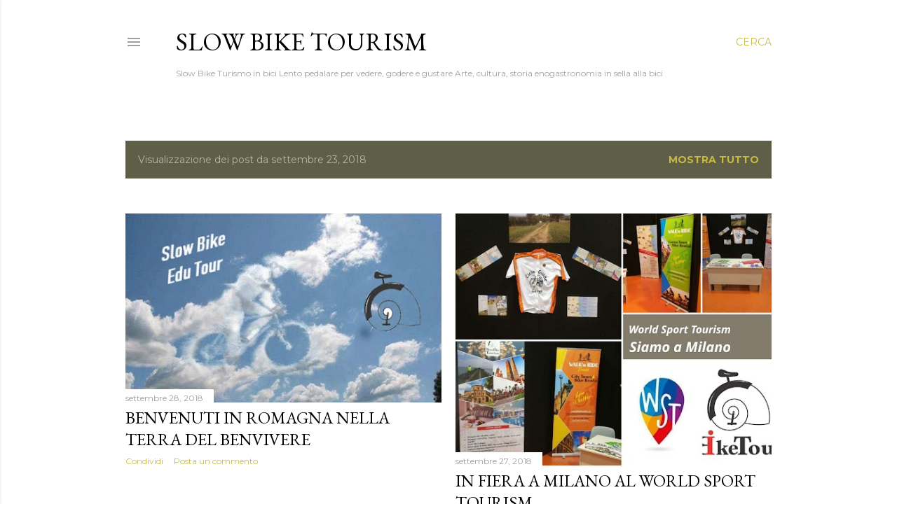

--- FILE ---
content_type: text/html; charset=UTF-8
request_url: https://slowbiketourism.blogspot.com/2018_09_23_archive.html
body_size: 23879
content:
<!DOCTYPE html>
<html dir='ltr' lang='it'>
<head>
<meta content='width=device-width, initial-scale=1' name='viewport'/>
<title>Slow Bike Tourism</title>
<meta content='text/html; charset=UTF-8' http-equiv='Content-Type'/>
<!-- Chrome, Firefox OS and Opera -->
<meta content='#ffffff' name='theme-color'/>
<!-- Windows Phone -->
<meta content='#ffffff' name='msapplication-navbutton-color'/>
<meta content='blogger' name='generator'/>
<link href='https://slowbiketourism.blogspot.com/favicon.ico' rel='icon' type='image/x-icon'/>
<link href='http://slowbiketourism.blogspot.com/2018_09_23_archive.html' rel='canonical'/>
<link rel="alternate" type="application/atom+xml" title="Slow Bike Tourism - Atom" href="https://slowbiketourism.blogspot.com/feeds/posts/default" />
<link rel="alternate" type="application/rss+xml" title="Slow Bike Tourism - RSS" href="https://slowbiketourism.blogspot.com/feeds/posts/default?alt=rss" />
<link rel="service.post" type="application/atom+xml" title="Slow Bike Tourism - Atom" href="https://www.blogger.com/feeds/223730531501268279/posts/default" />
<!--Can't find substitution for tag [blog.ieCssRetrofitLinks]-->
<meta content='http://slowbiketourism.blogspot.com/2018_09_23_archive.html' property='og:url'/>
<meta content='Slow Bike Tourism' property='og:title'/>
<meta content='Slow Bike Turismo in bici
Lento pedalare per vedere, godere e gustare
Arte, cultura, storia enogastronomia in sella alla bici' property='og:description'/>
<meta content='https://blogger.googleusercontent.com/img/b/R29vZ2xl/AVvXsEgmtq_KnOGDu3Yxr_gE7-2pzvbIjGvxY9KTdURyai4PjqGAHlalVfT1e5fYsmZaiCOZX5wVpK6aYR4vvQSR1YtjdpJx4qgUpkp853X4nVRKNUe1Zp2G-cvqEqTRL2vsLxZtPVh-5vIHYsU/w1200-h630-p-k-no-nu/nuvola+bici.jpg' property='og:image'/>
<meta content='https://blogger.googleusercontent.com/img/b/R29vZ2xl/AVvXsEiZ2llqWZxPAsOf4vPY68AtIIxfnFRK_WluwadOs6PrKpBbCt993NiEnXK0Ln-pkZ_xEGyyNcmgydd66HQ6vlOHGzGYvva1LOa3WSJWar2vaJvvtvvTjIPKDUZOdTvdykN7ieeJtdq7xgk/w1200-h630-p-k-no-nu/WST-Logo.jpg' property='og:image'/>
<meta content='https://blogger.googleusercontent.com/img/b/R29vZ2xl/AVvXsEgF_Y9rUIxo40XP_59YY_Ha4DPxmL-ma4mbIpMdLQI4e7DdzeXfJvHCsrXA1w0MgiJVk1riheXZY7HHYSCQO6DAmNM6zfRWzP7eiNCrs1a2FGAn7baNWVYhE9CoMHQ55xGftM_qR3Wd7kg/w1200-h630-p-k-no-nu/pf_1509781752.jpg' property='og:image'/>
<style type='text/css'>@font-face{font-family:'EB Garamond';font-style:normal;font-weight:400;font-display:swap;src:url(//fonts.gstatic.com/s/ebgaramond/v32/SlGDmQSNjdsmc35JDF1K5E55YMjF_7DPuGi-6_RkCY9_WamXgHlIbvw.woff2)format('woff2');unicode-range:U+0460-052F,U+1C80-1C8A,U+20B4,U+2DE0-2DFF,U+A640-A69F,U+FE2E-FE2F;}@font-face{font-family:'EB Garamond';font-style:normal;font-weight:400;font-display:swap;src:url(//fonts.gstatic.com/s/ebgaramond/v32/SlGDmQSNjdsmc35JDF1K5E55YMjF_7DPuGi-6_RkAI9_WamXgHlIbvw.woff2)format('woff2');unicode-range:U+0301,U+0400-045F,U+0490-0491,U+04B0-04B1,U+2116;}@font-face{font-family:'EB Garamond';font-style:normal;font-weight:400;font-display:swap;src:url(//fonts.gstatic.com/s/ebgaramond/v32/SlGDmQSNjdsmc35JDF1K5E55YMjF_7DPuGi-6_RkCI9_WamXgHlIbvw.woff2)format('woff2');unicode-range:U+1F00-1FFF;}@font-face{font-family:'EB Garamond';font-style:normal;font-weight:400;font-display:swap;src:url(//fonts.gstatic.com/s/ebgaramond/v32/SlGDmQSNjdsmc35JDF1K5E55YMjF_7DPuGi-6_RkB49_WamXgHlIbvw.woff2)format('woff2');unicode-range:U+0370-0377,U+037A-037F,U+0384-038A,U+038C,U+038E-03A1,U+03A3-03FF;}@font-face{font-family:'EB Garamond';font-style:normal;font-weight:400;font-display:swap;src:url(//fonts.gstatic.com/s/ebgaramond/v32/SlGDmQSNjdsmc35JDF1K5E55YMjF_7DPuGi-6_RkC49_WamXgHlIbvw.woff2)format('woff2');unicode-range:U+0102-0103,U+0110-0111,U+0128-0129,U+0168-0169,U+01A0-01A1,U+01AF-01B0,U+0300-0301,U+0303-0304,U+0308-0309,U+0323,U+0329,U+1EA0-1EF9,U+20AB;}@font-face{font-family:'EB Garamond';font-style:normal;font-weight:400;font-display:swap;src:url(//fonts.gstatic.com/s/ebgaramond/v32/SlGDmQSNjdsmc35JDF1K5E55YMjF_7DPuGi-6_RkCo9_WamXgHlIbvw.woff2)format('woff2');unicode-range:U+0100-02BA,U+02BD-02C5,U+02C7-02CC,U+02CE-02D7,U+02DD-02FF,U+0304,U+0308,U+0329,U+1D00-1DBF,U+1E00-1E9F,U+1EF2-1EFF,U+2020,U+20A0-20AB,U+20AD-20C0,U+2113,U+2C60-2C7F,U+A720-A7FF;}@font-face{font-family:'EB Garamond';font-style:normal;font-weight:400;font-display:swap;src:url(//fonts.gstatic.com/s/ebgaramond/v32/SlGDmQSNjdsmc35JDF1K5E55YMjF_7DPuGi-6_RkBI9_WamXgHlI.woff2)format('woff2');unicode-range:U+0000-00FF,U+0131,U+0152-0153,U+02BB-02BC,U+02C6,U+02DA,U+02DC,U+0304,U+0308,U+0329,U+2000-206F,U+20AC,U+2122,U+2191,U+2193,U+2212,U+2215,U+FEFF,U+FFFD;}@font-face{font-family:'Lora';font-style:normal;font-weight:400;font-display:swap;src:url(//fonts.gstatic.com/s/lora/v37/0QI6MX1D_JOuGQbT0gvTJPa787weuxJMkq18ndeYxZ2JTg.woff2)format('woff2');unicode-range:U+0460-052F,U+1C80-1C8A,U+20B4,U+2DE0-2DFF,U+A640-A69F,U+FE2E-FE2F;}@font-face{font-family:'Lora';font-style:normal;font-weight:400;font-display:swap;src:url(//fonts.gstatic.com/s/lora/v37/0QI6MX1D_JOuGQbT0gvTJPa787weuxJFkq18ndeYxZ2JTg.woff2)format('woff2');unicode-range:U+0301,U+0400-045F,U+0490-0491,U+04B0-04B1,U+2116;}@font-face{font-family:'Lora';font-style:normal;font-weight:400;font-display:swap;src:url(//fonts.gstatic.com/s/lora/v37/0QI6MX1D_JOuGQbT0gvTJPa787weuxI9kq18ndeYxZ2JTg.woff2)format('woff2');unicode-range:U+0302-0303,U+0305,U+0307-0308,U+0310,U+0312,U+0315,U+031A,U+0326-0327,U+032C,U+032F-0330,U+0332-0333,U+0338,U+033A,U+0346,U+034D,U+0391-03A1,U+03A3-03A9,U+03B1-03C9,U+03D1,U+03D5-03D6,U+03F0-03F1,U+03F4-03F5,U+2016-2017,U+2034-2038,U+203C,U+2040,U+2043,U+2047,U+2050,U+2057,U+205F,U+2070-2071,U+2074-208E,U+2090-209C,U+20D0-20DC,U+20E1,U+20E5-20EF,U+2100-2112,U+2114-2115,U+2117-2121,U+2123-214F,U+2190,U+2192,U+2194-21AE,U+21B0-21E5,U+21F1-21F2,U+21F4-2211,U+2213-2214,U+2216-22FF,U+2308-230B,U+2310,U+2319,U+231C-2321,U+2336-237A,U+237C,U+2395,U+239B-23B7,U+23D0,U+23DC-23E1,U+2474-2475,U+25AF,U+25B3,U+25B7,U+25BD,U+25C1,U+25CA,U+25CC,U+25FB,U+266D-266F,U+27C0-27FF,U+2900-2AFF,U+2B0E-2B11,U+2B30-2B4C,U+2BFE,U+3030,U+FF5B,U+FF5D,U+1D400-1D7FF,U+1EE00-1EEFF;}@font-face{font-family:'Lora';font-style:normal;font-weight:400;font-display:swap;src:url(//fonts.gstatic.com/s/lora/v37/0QI6MX1D_JOuGQbT0gvTJPa787weuxIvkq18ndeYxZ2JTg.woff2)format('woff2');unicode-range:U+0001-000C,U+000E-001F,U+007F-009F,U+20DD-20E0,U+20E2-20E4,U+2150-218F,U+2190,U+2192,U+2194-2199,U+21AF,U+21E6-21F0,U+21F3,U+2218-2219,U+2299,U+22C4-22C6,U+2300-243F,U+2440-244A,U+2460-24FF,U+25A0-27BF,U+2800-28FF,U+2921-2922,U+2981,U+29BF,U+29EB,U+2B00-2BFF,U+4DC0-4DFF,U+FFF9-FFFB,U+10140-1018E,U+10190-1019C,U+101A0,U+101D0-101FD,U+102E0-102FB,U+10E60-10E7E,U+1D2C0-1D2D3,U+1D2E0-1D37F,U+1F000-1F0FF,U+1F100-1F1AD,U+1F1E6-1F1FF,U+1F30D-1F30F,U+1F315,U+1F31C,U+1F31E,U+1F320-1F32C,U+1F336,U+1F378,U+1F37D,U+1F382,U+1F393-1F39F,U+1F3A7-1F3A8,U+1F3AC-1F3AF,U+1F3C2,U+1F3C4-1F3C6,U+1F3CA-1F3CE,U+1F3D4-1F3E0,U+1F3ED,U+1F3F1-1F3F3,U+1F3F5-1F3F7,U+1F408,U+1F415,U+1F41F,U+1F426,U+1F43F,U+1F441-1F442,U+1F444,U+1F446-1F449,U+1F44C-1F44E,U+1F453,U+1F46A,U+1F47D,U+1F4A3,U+1F4B0,U+1F4B3,U+1F4B9,U+1F4BB,U+1F4BF,U+1F4C8-1F4CB,U+1F4D6,U+1F4DA,U+1F4DF,U+1F4E3-1F4E6,U+1F4EA-1F4ED,U+1F4F7,U+1F4F9-1F4FB,U+1F4FD-1F4FE,U+1F503,U+1F507-1F50B,U+1F50D,U+1F512-1F513,U+1F53E-1F54A,U+1F54F-1F5FA,U+1F610,U+1F650-1F67F,U+1F687,U+1F68D,U+1F691,U+1F694,U+1F698,U+1F6AD,U+1F6B2,U+1F6B9-1F6BA,U+1F6BC,U+1F6C6-1F6CF,U+1F6D3-1F6D7,U+1F6E0-1F6EA,U+1F6F0-1F6F3,U+1F6F7-1F6FC,U+1F700-1F7FF,U+1F800-1F80B,U+1F810-1F847,U+1F850-1F859,U+1F860-1F887,U+1F890-1F8AD,U+1F8B0-1F8BB,U+1F8C0-1F8C1,U+1F900-1F90B,U+1F93B,U+1F946,U+1F984,U+1F996,U+1F9E9,U+1FA00-1FA6F,U+1FA70-1FA7C,U+1FA80-1FA89,U+1FA8F-1FAC6,U+1FACE-1FADC,U+1FADF-1FAE9,U+1FAF0-1FAF8,U+1FB00-1FBFF;}@font-face{font-family:'Lora';font-style:normal;font-weight:400;font-display:swap;src:url(//fonts.gstatic.com/s/lora/v37/0QI6MX1D_JOuGQbT0gvTJPa787weuxJOkq18ndeYxZ2JTg.woff2)format('woff2');unicode-range:U+0102-0103,U+0110-0111,U+0128-0129,U+0168-0169,U+01A0-01A1,U+01AF-01B0,U+0300-0301,U+0303-0304,U+0308-0309,U+0323,U+0329,U+1EA0-1EF9,U+20AB;}@font-face{font-family:'Lora';font-style:normal;font-weight:400;font-display:swap;src:url(//fonts.gstatic.com/s/lora/v37/0QI6MX1D_JOuGQbT0gvTJPa787weuxJPkq18ndeYxZ2JTg.woff2)format('woff2');unicode-range:U+0100-02BA,U+02BD-02C5,U+02C7-02CC,U+02CE-02D7,U+02DD-02FF,U+0304,U+0308,U+0329,U+1D00-1DBF,U+1E00-1E9F,U+1EF2-1EFF,U+2020,U+20A0-20AB,U+20AD-20C0,U+2113,U+2C60-2C7F,U+A720-A7FF;}@font-face{font-family:'Lora';font-style:normal;font-weight:400;font-display:swap;src:url(//fonts.gstatic.com/s/lora/v37/0QI6MX1D_JOuGQbT0gvTJPa787weuxJBkq18ndeYxZ0.woff2)format('woff2');unicode-range:U+0000-00FF,U+0131,U+0152-0153,U+02BB-02BC,U+02C6,U+02DA,U+02DC,U+0304,U+0308,U+0329,U+2000-206F,U+20AC,U+2122,U+2191,U+2193,U+2212,U+2215,U+FEFF,U+FFFD;}@font-face{font-family:'Montserrat';font-style:normal;font-weight:400;font-display:swap;src:url(//fonts.gstatic.com/s/montserrat/v31/JTUSjIg1_i6t8kCHKm459WRhyyTh89ZNpQ.woff2)format('woff2');unicode-range:U+0460-052F,U+1C80-1C8A,U+20B4,U+2DE0-2DFF,U+A640-A69F,U+FE2E-FE2F;}@font-face{font-family:'Montserrat';font-style:normal;font-weight:400;font-display:swap;src:url(//fonts.gstatic.com/s/montserrat/v31/JTUSjIg1_i6t8kCHKm459W1hyyTh89ZNpQ.woff2)format('woff2');unicode-range:U+0301,U+0400-045F,U+0490-0491,U+04B0-04B1,U+2116;}@font-face{font-family:'Montserrat';font-style:normal;font-weight:400;font-display:swap;src:url(//fonts.gstatic.com/s/montserrat/v31/JTUSjIg1_i6t8kCHKm459WZhyyTh89ZNpQ.woff2)format('woff2');unicode-range:U+0102-0103,U+0110-0111,U+0128-0129,U+0168-0169,U+01A0-01A1,U+01AF-01B0,U+0300-0301,U+0303-0304,U+0308-0309,U+0323,U+0329,U+1EA0-1EF9,U+20AB;}@font-face{font-family:'Montserrat';font-style:normal;font-weight:400;font-display:swap;src:url(//fonts.gstatic.com/s/montserrat/v31/JTUSjIg1_i6t8kCHKm459WdhyyTh89ZNpQ.woff2)format('woff2');unicode-range:U+0100-02BA,U+02BD-02C5,U+02C7-02CC,U+02CE-02D7,U+02DD-02FF,U+0304,U+0308,U+0329,U+1D00-1DBF,U+1E00-1E9F,U+1EF2-1EFF,U+2020,U+20A0-20AB,U+20AD-20C0,U+2113,U+2C60-2C7F,U+A720-A7FF;}@font-face{font-family:'Montserrat';font-style:normal;font-weight:400;font-display:swap;src:url(//fonts.gstatic.com/s/montserrat/v31/JTUSjIg1_i6t8kCHKm459WlhyyTh89Y.woff2)format('woff2');unicode-range:U+0000-00FF,U+0131,U+0152-0153,U+02BB-02BC,U+02C6,U+02DA,U+02DC,U+0304,U+0308,U+0329,U+2000-206F,U+20AC,U+2122,U+2191,U+2193,U+2212,U+2215,U+FEFF,U+FFFD;}@font-face{font-family:'Montserrat';font-style:normal;font-weight:700;font-display:swap;src:url(//fonts.gstatic.com/s/montserrat/v31/JTUSjIg1_i6t8kCHKm459WRhyyTh89ZNpQ.woff2)format('woff2');unicode-range:U+0460-052F,U+1C80-1C8A,U+20B4,U+2DE0-2DFF,U+A640-A69F,U+FE2E-FE2F;}@font-face{font-family:'Montserrat';font-style:normal;font-weight:700;font-display:swap;src:url(//fonts.gstatic.com/s/montserrat/v31/JTUSjIg1_i6t8kCHKm459W1hyyTh89ZNpQ.woff2)format('woff2');unicode-range:U+0301,U+0400-045F,U+0490-0491,U+04B0-04B1,U+2116;}@font-face{font-family:'Montserrat';font-style:normal;font-weight:700;font-display:swap;src:url(//fonts.gstatic.com/s/montserrat/v31/JTUSjIg1_i6t8kCHKm459WZhyyTh89ZNpQ.woff2)format('woff2');unicode-range:U+0102-0103,U+0110-0111,U+0128-0129,U+0168-0169,U+01A0-01A1,U+01AF-01B0,U+0300-0301,U+0303-0304,U+0308-0309,U+0323,U+0329,U+1EA0-1EF9,U+20AB;}@font-face{font-family:'Montserrat';font-style:normal;font-weight:700;font-display:swap;src:url(//fonts.gstatic.com/s/montserrat/v31/JTUSjIg1_i6t8kCHKm459WdhyyTh89ZNpQ.woff2)format('woff2');unicode-range:U+0100-02BA,U+02BD-02C5,U+02C7-02CC,U+02CE-02D7,U+02DD-02FF,U+0304,U+0308,U+0329,U+1D00-1DBF,U+1E00-1E9F,U+1EF2-1EFF,U+2020,U+20A0-20AB,U+20AD-20C0,U+2113,U+2C60-2C7F,U+A720-A7FF;}@font-face{font-family:'Montserrat';font-style:normal;font-weight:700;font-display:swap;src:url(//fonts.gstatic.com/s/montserrat/v31/JTUSjIg1_i6t8kCHKm459WlhyyTh89Y.woff2)format('woff2');unicode-range:U+0000-00FF,U+0131,U+0152-0153,U+02BB-02BC,U+02C6,U+02DA,U+02DC,U+0304,U+0308,U+0329,U+2000-206F,U+20AC,U+2122,U+2191,U+2193,U+2212,U+2215,U+FEFF,U+FFFD;}</style>
<style id='page-skin-1' type='text/css'><!--
/*! normalize.css v3.0.1 | MIT License | git.io/normalize */html{font-family:sans-serif;-ms-text-size-adjust:100%;-webkit-text-size-adjust:100%}body{margin:0}article,aside,details,figcaption,figure,footer,header,hgroup,main,nav,section,summary{display:block}audio,canvas,progress,video{display:inline-block;vertical-align:baseline}audio:not([controls]){display:none;height:0}[hidden],template{display:none}a{background:transparent}a:active,a:hover{outline:0}abbr[title]{border-bottom:1px dotted}b,strong{font-weight:bold}dfn{font-style:italic}h1{font-size:2em;margin:.67em 0}mark{background:#ff0;color:#000}small{font-size:80%}sub,sup{font-size:75%;line-height:0;position:relative;vertical-align:baseline}sup{top:-0.5em}sub{bottom:-0.25em}img{border:0}svg:not(:root){overflow:hidden}figure{margin:1em 40px}hr{-moz-box-sizing:content-box;box-sizing:content-box;height:0}pre{overflow:auto}code,kbd,pre,samp{font-family:monospace,monospace;font-size:1em}button,input,optgroup,select,textarea{color:inherit;font:inherit;margin:0}button{overflow:visible}button,select{text-transform:none}button,html input[type="button"],input[type="reset"],input[type="submit"]{-webkit-appearance:button;cursor:pointer}button[disabled],html input[disabled]{cursor:default}button::-moz-focus-inner,input::-moz-focus-inner{border:0;padding:0}input{line-height:normal}input[type="checkbox"],input[type="radio"]{box-sizing:border-box;padding:0}input[type="number"]::-webkit-inner-spin-button,input[type="number"]::-webkit-outer-spin-button{height:auto}input[type="search"]{-webkit-appearance:textfield;-moz-box-sizing:content-box;-webkit-box-sizing:content-box;box-sizing:content-box}input[type="search"]::-webkit-search-cancel-button,input[type="search"]::-webkit-search-decoration{-webkit-appearance:none}fieldset{border:1px solid #c0c0c0;margin:0 2px;padding:.35em .625em .75em}legend{border:0;padding:0}textarea{overflow:auto}optgroup{font-weight:bold}table{border-collapse:collapse;border-spacing:0}td,th{padding:0}
/*!************************************************
* Blogger Template Style
* Name: Soho
**************************************************/
body{
overflow-wrap:break-word;
word-break:break-word;
word-wrap:break-word
}
.hidden{
display:none
}
.invisible{
visibility:hidden
}
.container::after,.float-container::after{
clear:both;
content:"";
display:table
}
.clearboth{
clear:both
}
#comments .comment .comment-actions,.subscribe-popup .FollowByEmail .follow-by-email-submit{
background:0 0;
border:0;
box-shadow:none;
color:#c8bb43;
cursor:pointer;
font-size:14px;
font-weight:700;
outline:0;
text-decoration:none;
text-transform:uppercase;
width:auto
}
.dim-overlay{
background-color:rgba(0,0,0,.54);
height:100vh;
left:0;
position:fixed;
top:0;
width:100%
}
#sharing-dim-overlay{
background-color:transparent
}
input::-ms-clear{
display:none
}
.blogger-logo,.svg-icon-24.blogger-logo{
fill:#ff9800;
opacity:1
}
.loading-spinner-large{
-webkit-animation:mspin-rotate 1.568s infinite linear;
animation:mspin-rotate 1.568s infinite linear;
height:48px;
overflow:hidden;
position:absolute;
width:48px;
z-index:200
}
.loading-spinner-large>div{
-webkit-animation:mspin-revrot 5332ms infinite steps(4);
animation:mspin-revrot 5332ms infinite steps(4)
}
.loading-spinner-large>div>div{
-webkit-animation:mspin-singlecolor-large-film 1333ms infinite steps(81);
animation:mspin-singlecolor-large-film 1333ms infinite steps(81);
background-size:100%;
height:48px;
width:3888px
}
.mspin-black-large>div>div,.mspin-grey_54-large>div>div{
background-image:url(https://www.blogblog.com/indie/mspin_black_large.svg)
}
.mspin-white-large>div>div{
background-image:url(https://www.blogblog.com/indie/mspin_white_large.svg)
}
.mspin-grey_54-large{
opacity:.54
}
@-webkit-keyframes mspin-singlecolor-large-film{
from{
-webkit-transform:translateX(0);
transform:translateX(0)
}
to{
-webkit-transform:translateX(-3888px);
transform:translateX(-3888px)
}
}
@keyframes mspin-singlecolor-large-film{
from{
-webkit-transform:translateX(0);
transform:translateX(0)
}
to{
-webkit-transform:translateX(-3888px);
transform:translateX(-3888px)
}
}
@-webkit-keyframes mspin-rotate{
from{
-webkit-transform:rotate(0);
transform:rotate(0)
}
to{
-webkit-transform:rotate(360deg);
transform:rotate(360deg)
}
}
@keyframes mspin-rotate{
from{
-webkit-transform:rotate(0);
transform:rotate(0)
}
to{
-webkit-transform:rotate(360deg);
transform:rotate(360deg)
}
}
@-webkit-keyframes mspin-revrot{
from{
-webkit-transform:rotate(0);
transform:rotate(0)
}
to{
-webkit-transform:rotate(-360deg);
transform:rotate(-360deg)
}
}
@keyframes mspin-revrot{
from{
-webkit-transform:rotate(0);
transform:rotate(0)
}
to{
-webkit-transform:rotate(-360deg);
transform:rotate(-360deg)
}
}
.skip-navigation{
background-color:#fff;
box-sizing:border-box;
color:#000;
display:block;
height:0;
left:0;
line-height:50px;
overflow:hidden;
padding-top:0;
position:fixed;
text-align:center;
top:0;
-webkit-transition:box-shadow .3s,height .3s,padding-top .3s;
transition:box-shadow .3s,height .3s,padding-top .3s;
width:100%;
z-index:900
}
.skip-navigation:focus{
box-shadow:0 4px 5px 0 rgba(0,0,0,.14),0 1px 10px 0 rgba(0,0,0,.12),0 2px 4px -1px rgba(0,0,0,.2);
height:50px
}
#main{
outline:0
}
.main-heading{
position:absolute;
clip:rect(1px,1px,1px,1px);
padding:0;
border:0;
height:1px;
width:1px;
overflow:hidden
}
.Attribution{
margin-top:1em;
text-align:center
}
.Attribution .blogger img,.Attribution .blogger svg{
vertical-align:bottom
}
.Attribution .blogger img{
margin-right:.5em
}
.Attribution div{
line-height:24px;
margin-top:.5em
}
.Attribution .copyright,.Attribution .image-attribution{
font-size:.7em;
margin-top:1.5em
}
.BLOG_mobile_video_class{
display:none
}
.bg-photo{
background-attachment:scroll!important
}
body .CSS_LIGHTBOX{
z-index:900
}
.extendable .show-less,.extendable .show-more{
border-color:#c8bb43;
color:#c8bb43;
margin-top:8px
}
.extendable .show-less.hidden,.extendable .show-more.hidden{
display:none
}
.inline-ad{
display:none;
max-width:100%;
overflow:hidden
}
.adsbygoogle{
display:block
}
#cookieChoiceInfo{
bottom:0;
top:auto
}
iframe.b-hbp-video{
border:0
}
.post-body img{
max-width:100%
}
.post-body iframe{
max-width:100%
}
.post-body a[imageanchor="1"]{
display:inline-block
}
.byline{
margin-right:1em
}
.byline:last-child{
margin-right:0
}
.link-copied-dialog{
max-width:520px;
outline:0
}
.link-copied-dialog .modal-dialog-buttons{
margin-top:8px
}
.link-copied-dialog .goog-buttonset-default{
background:0 0;
border:0
}
.link-copied-dialog .goog-buttonset-default:focus{
outline:0
}
.paging-control-container{
margin-bottom:16px
}
.paging-control-container .paging-control{
display:inline-block
}
.paging-control-container .comment-range-text::after,.paging-control-container .paging-control{
color:#c8bb43
}
.paging-control-container .comment-range-text,.paging-control-container .paging-control{
margin-right:8px
}
.paging-control-container .comment-range-text::after,.paging-control-container .paging-control::after{
content:"\b7";
cursor:default;
padding-left:8px;
pointer-events:none
}
.paging-control-container .comment-range-text:last-child::after,.paging-control-container .paging-control:last-child::after{
content:none
}
.byline.reactions iframe{
height:20px
}
.b-notification{
color:#000;
background-color:#fff;
border-bottom:solid 1px #000;
box-sizing:border-box;
padding:16px 32px;
text-align:center
}
.b-notification.visible{
-webkit-transition:margin-top .3s cubic-bezier(.4,0,.2,1);
transition:margin-top .3s cubic-bezier(.4,0,.2,1)
}
.b-notification.invisible{
position:absolute
}
.b-notification-close{
position:absolute;
right:8px;
top:8px
}
.no-posts-message{
line-height:40px;
text-align:center
}
@media screen and (max-width:1162px){
body.item-view .post-body a[imageanchor="1"][style*="float: left;"],body.item-view .post-body a[imageanchor="1"][style*="float: right;"]{
float:none!important;
clear:none!important
}
body.item-view .post-body a[imageanchor="1"] img{
display:block;
height:auto;
margin:0 auto
}
body.item-view .post-body>.separator:first-child>a[imageanchor="1"]:first-child{
margin-top:20px
}
.post-body a[imageanchor]{
display:block
}
body.item-view .post-body a[imageanchor="1"]{
margin-left:0!important;
margin-right:0!important
}
body.item-view .post-body a[imageanchor="1"]+a[imageanchor="1"]{
margin-top:16px
}
}
.item-control{
display:none
}
#comments{
border-top:1px dashed rgba(0,0,0,.54);
margin-top:20px;
padding:20px
}
#comments .comment-thread ol{
margin:0;
padding-left:0;
padding-left:0
}
#comments .comment .comment-replybox-single,#comments .comment-thread .comment-replies{
margin-left:60px
}
#comments .comment-thread .thread-count{
display:none
}
#comments .comment{
list-style-type:none;
padding:0 0 30px;
position:relative
}
#comments .comment .comment{
padding-bottom:8px
}
.comment .avatar-image-container{
position:absolute
}
.comment .avatar-image-container img{
border-radius:50%
}
.avatar-image-container svg,.comment .avatar-image-container .avatar-icon{
border-radius:50%;
border:solid 1px #000000;
box-sizing:border-box;
fill:#000000;
height:35px;
margin:0;
padding:7px;
width:35px
}
.comment .comment-block{
margin-top:10px;
margin-left:60px;
padding-bottom:0
}
#comments .comment-author-header-wrapper{
margin-left:40px
}
#comments .comment .thread-expanded .comment-block{
padding-bottom:20px
}
#comments .comment .comment-header .user,#comments .comment .comment-header .user a{
color:#000000;
font-style:normal;
font-weight:700
}
#comments .comment .comment-actions{
bottom:0;
margin-bottom:15px;
position:absolute
}
#comments .comment .comment-actions>*{
margin-right:8px
}
#comments .comment .comment-header .datetime{
bottom:0;
color:rgba(79, 79, 79, 0.54);
display:inline-block;
font-size:13px;
font-style:italic;
margin-left:8px
}
#comments .comment .comment-footer .comment-timestamp a,#comments .comment .comment-header .datetime a{
color:rgba(79, 79, 79, 0.54)
}
#comments .comment .comment-content,.comment .comment-body{
margin-top:12px;
word-break:break-word
}
.comment-body{
margin-bottom:12px
}
#comments.embed[data-num-comments="0"]{
border:0;
margin-top:0;
padding-top:0
}
#comments.embed[data-num-comments="0"] #comment-post-message,#comments.embed[data-num-comments="0"] div.comment-form>p,#comments.embed[data-num-comments="0"] p.comment-footer{
display:none
}
#comment-editor-src{
display:none
}
.comments .comments-content .loadmore.loaded{
max-height:0;
opacity:0;
overflow:hidden
}
.extendable .remaining-items{
height:0;
overflow:hidden;
-webkit-transition:height .3s cubic-bezier(.4,0,.2,1);
transition:height .3s cubic-bezier(.4,0,.2,1)
}
.extendable .remaining-items.expanded{
height:auto
}
.svg-icon-24,.svg-icon-24-button{
cursor:pointer;
height:24px;
width:24px;
min-width:24px
}
.touch-icon{
margin:-12px;
padding:12px
}
.touch-icon:active,.touch-icon:focus{
background-color:rgba(153,153,153,.4);
border-radius:50%
}
svg:not(:root).touch-icon{
overflow:visible
}
html[dir=rtl] .rtl-reversible-icon{
-webkit-transform:scaleX(-1);
-ms-transform:scaleX(-1);
transform:scaleX(-1)
}
.svg-icon-24-button,.touch-icon-button{
background:0 0;
border:0;
margin:0;
outline:0;
padding:0
}
.touch-icon-button .touch-icon:active,.touch-icon-button .touch-icon:focus{
background-color:transparent
}
.touch-icon-button:active .touch-icon,.touch-icon-button:focus .touch-icon{
background-color:rgba(153,153,153,.4);
border-radius:50%
}
.Profile .default-avatar-wrapper .avatar-icon{
border-radius:50%;
border:solid 1px #000000;
box-sizing:border-box;
fill:#000000;
margin:0
}
.Profile .individual .default-avatar-wrapper .avatar-icon{
padding:25px
}
.Profile .individual .avatar-icon,.Profile .individual .profile-img{
height:120px;
width:120px
}
.Profile .team .default-avatar-wrapper .avatar-icon{
padding:8px
}
.Profile .team .avatar-icon,.Profile .team .default-avatar-wrapper,.Profile .team .profile-img{
height:40px;
width:40px
}
.snippet-container{
margin:0;
position:relative;
overflow:hidden
}
.snippet-fade{
bottom:0;
box-sizing:border-box;
position:absolute;
width:96px
}
.snippet-fade{
right:0
}
.snippet-fade:after{
content:"\2026"
}
.snippet-fade:after{
float:right
}
.centered-top-container.sticky{
left:0;
position:fixed;
right:0;
top:0;
width:auto;
z-index:50;
-webkit-transition-property:opacity,-webkit-transform;
transition-property:opacity,-webkit-transform;
transition-property:transform,opacity;
transition-property:transform,opacity,-webkit-transform;
-webkit-transition-duration:.2s;
transition-duration:.2s;
-webkit-transition-timing-function:cubic-bezier(.4,0,.2,1);
transition-timing-function:cubic-bezier(.4,0,.2,1)
}
.centered-top-placeholder{
display:none
}
.collapsed-header .centered-top-placeholder{
display:block
}
.centered-top-container .Header .replaced h1,.centered-top-placeholder .Header .replaced h1{
display:none
}
.centered-top-container.sticky .Header .replaced h1{
display:block
}
.centered-top-container.sticky .Header .header-widget{
background:0 0
}
.centered-top-container.sticky .Header .header-image-wrapper{
display:none
}
.centered-top-container img,.centered-top-placeholder img{
max-width:100%
}
.collapsible{
-webkit-transition:height .3s cubic-bezier(.4,0,.2,1);
transition:height .3s cubic-bezier(.4,0,.2,1)
}
.collapsible,.collapsible>summary{
display:block;
overflow:hidden
}
.collapsible>:not(summary){
display:none
}
.collapsible[open]>:not(summary){
display:block
}
.collapsible:focus,.collapsible>summary:focus{
outline:0
}
.collapsible>summary{
cursor:pointer;
display:block;
padding:0
}
.collapsible:focus>summary,.collapsible>summary:focus{
background-color:transparent
}
.collapsible>summary::-webkit-details-marker{
display:none
}
.collapsible-title{
-webkit-box-align:center;
-webkit-align-items:center;
-ms-flex-align:center;
align-items:center;
display:-webkit-box;
display:-webkit-flex;
display:-ms-flexbox;
display:flex
}
.collapsible-title .title{
-webkit-box-flex:1;
-webkit-flex:1 1 auto;
-ms-flex:1 1 auto;
flex:1 1 auto;
-webkit-box-ordinal-group:1;
-webkit-order:0;
-ms-flex-order:0;
order:0;
overflow:hidden;
text-overflow:ellipsis;
white-space:nowrap
}
.collapsible-title .chevron-down,.collapsible[open] .collapsible-title .chevron-up{
display:block
}
.collapsible-title .chevron-up,.collapsible[open] .collapsible-title .chevron-down{
display:none
}
.flat-button{
cursor:pointer;
display:inline-block;
font-weight:700;
text-transform:uppercase;
border-radius:2px;
padding:8px;
margin:-8px
}
.flat-icon-button{
background:0 0;
border:0;
margin:0;
outline:0;
padding:0;
margin:-12px;
padding:12px;
cursor:pointer;
box-sizing:content-box;
display:inline-block;
line-height:0
}
.flat-icon-button,.flat-icon-button .splash-wrapper{
border-radius:50%
}
.flat-icon-button .splash.animate{
-webkit-animation-duration:.3s;
animation-duration:.3s
}
.overflowable-container{
max-height:28px;
overflow:hidden;
position:relative
}
.overflow-button{
cursor:pointer
}
#overflowable-dim-overlay{
background:0 0
}
.overflow-popup{
box-shadow:0 2px 2px 0 rgba(0,0,0,.14),0 3px 1px -2px rgba(0,0,0,.2),0 1px 5px 0 rgba(0,0,0,.12);
background-color:#ffffff;
left:0;
max-width:calc(100% - 32px);
position:absolute;
top:0;
visibility:hidden;
z-index:101
}
.overflow-popup ul{
list-style:none
}
.overflow-popup .tabs li,.overflow-popup li{
display:block;
height:auto
}
.overflow-popup .tabs li{
padding-left:0;
padding-right:0
}
.overflow-button.hidden,.overflow-popup .tabs li.hidden,.overflow-popup li.hidden{
display:none
}
.search{
display:-webkit-box;
display:-webkit-flex;
display:-ms-flexbox;
display:flex;
line-height:24px;
width:24px
}
.search.focused{
width:100%
}
.search.focused .section{
width:100%
}
.search form{
z-index:101
}
.search h3{
display:none
}
.search form{
display:-webkit-box;
display:-webkit-flex;
display:-ms-flexbox;
display:flex;
-webkit-box-flex:1;
-webkit-flex:1 0 0;
-ms-flex:1 0 0px;
flex:1 0 0;
border-bottom:solid 1px transparent;
padding-bottom:8px
}
.search form>*{
display:none
}
.search.focused form>*{
display:block
}
.search .search-input label{
display:none
}
.centered-top-placeholder.cloned .search form{
z-index:30
}
.search.focused form{
border-color:rgba(79, 79, 79, 0.54);
position:relative;
width:auto
}
.collapsed-header .centered-top-container .search.focused form{
border-bottom-color:transparent
}
.search-expand{
-webkit-box-flex:0;
-webkit-flex:0 0 auto;
-ms-flex:0 0 auto;
flex:0 0 auto
}
.search-expand-text{
display:none
}
.search-close{
display:inline;
vertical-align:middle
}
.search-input{
-webkit-box-flex:1;
-webkit-flex:1 0 1px;
-ms-flex:1 0 1px;
flex:1 0 1px
}
.search-input input{
background:0 0;
border:0;
box-sizing:border-box;
color:rgba(79, 79, 79, 0.54);
display:inline-block;
outline:0;
width:calc(100% - 48px)
}
.search-input input.no-cursor{
color:transparent;
text-shadow:0 0 0 rgba(79, 79, 79, 0.54)
}
.collapsed-header .centered-top-container .search-action,.collapsed-header .centered-top-container .search-input input{
color:rgba(79, 79, 79, 0.54)
}
.collapsed-header .centered-top-container .search-input input.no-cursor{
color:transparent;
text-shadow:0 0 0 rgba(79, 79, 79, 0.54)
}
.collapsed-header .centered-top-container .search-input input.no-cursor:focus,.search-input input.no-cursor:focus{
outline:0
}
.search-focused>*{
visibility:hidden
}
.search-focused .search,.search-focused .search-icon{
visibility:visible
}
.search.focused .search-action{
display:block
}
.search.focused .search-action:disabled{
opacity:.3
}
.widget.Sharing .sharing-button{
display:none
}
.widget.Sharing .sharing-buttons li{
padding:0
}
.widget.Sharing .sharing-buttons li span{
display:none
}
.post-share-buttons{
position:relative
}
.centered-bottom .share-buttons .svg-icon-24,.share-buttons .svg-icon-24{
fill:#000000
}
.sharing-open.touch-icon-button:active .touch-icon,.sharing-open.touch-icon-button:focus .touch-icon{
background-color:transparent
}
.share-buttons{
background-color:#ffffff;
border-radius:2px;
box-shadow:0 2px 2px 0 rgba(0,0,0,.14),0 3px 1px -2px rgba(0,0,0,.2),0 1px 5px 0 rgba(0,0,0,.12);
color:#000000;
list-style:none;
margin:0;
padding:8px 0;
position:absolute;
top:-11px;
min-width:200px;
z-index:101
}
.share-buttons.hidden{
display:none
}
.sharing-button{
background:0 0;
border:0;
margin:0;
outline:0;
padding:0;
cursor:pointer
}
.share-buttons li{
margin:0;
height:48px
}
.share-buttons li:last-child{
margin-bottom:0
}
.share-buttons li .sharing-platform-button{
box-sizing:border-box;
cursor:pointer;
display:block;
height:100%;
margin-bottom:0;
padding:0 16px;
position:relative;
width:100%
}
.share-buttons li .sharing-platform-button:focus,.share-buttons li .sharing-platform-button:hover{
background-color:rgba(128,128,128,.1);
outline:0
}
.share-buttons li svg[class*=" sharing-"],.share-buttons li svg[class^=sharing-]{
position:absolute;
top:10px
}
.share-buttons li span.sharing-platform-button{
position:relative;
top:0
}
.share-buttons li .platform-sharing-text{
display:block;
font-size:16px;
line-height:48px;
white-space:nowrap
}
.share-buttons li .platform-sharing-text{
margin-left:56px
}
.sidebar-container{
background-color:#f7f7f7;
max-width:284px;
overflow-y:auto;
-webkit-transition-property:-webkit-transform;
transition-property:-webkit-transform;
transition-property:transform;
transition-property:transform,-webkit-transform;
-webkit-transition-duration:.3s;
transition-duration:.3s;
-webkit-transition-timing-function:cubic-bezier(0,0,.2,1);
transition-timing-function:cubic-bezier(0,0,.2,1);
width:284px;
z-index:101;
-webkit-overflow-scrolling:touch
}
.sidebar-container .navigation{
line-height:0;
padding:16px
}
.sidebar-container .sidebar-back{
cursor:pointer
}
.sidebar-container .widget{
background:0 0;
margin:0 16px;
padding:16px 0
}
.sidebar-container .widget .title{
color:rgba(79, 79, 79, 0.54);
margin:0
}
.sidebar-container .widget ul{
list-style:none;
margin:0;
padding:0
}
.sidebar-container .widget ul ul{
margin-left:1em
}
.sidebar-container .widget li{
font-size:16px;
line-height:normal
}
.sidebar-container .widget+.widget{
border-top:1px dashed rgba(79, 79, 79, 0.54)
}
.BlogArchive li{
margin:16px 0
}
.BlogArchive li:last-child{
margin-bottom:0
}
.Label li a{
display:inline-block
}
.BlogArchive .post-count,.Label .label-count{
float:right;
margin-left:.25em
}
.BlogArchive .post-count::before,.Label .label-count::before{
content:"("
}
.BlogArchive .post-count::after,.Label .label-count::after{
content:")"
}
.widget.Translate .skiptranslate>div{
display:block!important
}
.widget.Profile .profile-link{
display:-webkit-box;
display:-webkit-flex;
display:-ms-flexbox;
display:flex
}
.widget.Profile .team-member .default-avatar-wrapper,.widget.Profile .team-member .profile-img{
-webkit-box-flex:0;
-webkit-flex:0 0 auto;
-ms-flex:0 0 auto;
flex:0 0 auto;
margin-right:1em
}
.widget.Profile .individual .profile-link{
-webkit-box-orient:vertical;
-webkit-box-direction:normal;
-webkit-flex-direction:column;
-ms-flex-direction:column;
flex-direction:column
}
.widget.Profile .team .profile-link .profile-name{
-webkit-align-self:center;
-ms-flex-item-align:center;
align-self:center;
display:block;
-webkit-box-flex:1;
-webkit-flex:1 1 auto;
-ms-flex:1 1 auto;
flex:1 1 auto
}
.dim-overlay{
background-color:rgba(0,0,0,.54);
z-index:100
}
body.sidebar-visible{
overflow-y:hidden
}
@media screen and (max-width:1439px){
.sidebar-container{
bottom:0;
position:fixed;
top:0;
left:0;
right:auto
}
.sidebar-container.sidebar-invisible{
-webkit-transition-timing-function:cubic-bezier(.4,0,.6,1);
transition-timing-function:cubic-bezier(.4,0,.6,1)
}
html[dir=ltr] .sidebar-container.sidebar-invisible{
-webkit-transform:translateX(-284px);
-ms-transform:translateX(-284px);
transform:translateX(-284px)
}
html[dir=rtl] .sidebar-container.sidebar-invisible{
-webkit-transform:translateX(284px);
-ms-transform:translateX(284px);
transform:translateX(284px)
}
}
@media screen and (min-width:1440px){
.sidebar-container{
position:absolute;
top:0;
left:0;
right:auto
}
.sidebar-container .navigation{
display:none
}
}
.dialog{
box-shadow:0 2px 2px 0 rgba(0,0,0,.14),0 3px 1px -2px rgba(0,0,0,.2),0 1px 5px 0 rgba(0,0,0,.12);
background:#ffffff;
box-sizing:border-box;
color:#000000;
padding:30px;
position:fixed;
text-align:center;
width:calc(100% - 24px);
z-index:101
}
.dialog input[type=email],.dialog input[type=text]{
background-color:transparent;
border:0;
border-bottom:solid 1px rgba(0,0,0,.12);
color:#000000;
display:block;
font-family:EB Garamond, serif;
font-size:16px;
line-height:24px;
margin:auto;
padding-bottom:7px;
outline:0;
text-align:center;
width:100%
}
.dialog input[type=email]::-webkit-input-placeholder,.dialog input[type=text]::-webkit-input-placeholder{
color:#000000
}
.dialog input[type=email]::-moz-placeholder,.dialog input[type=text]::-moz-placeholder{
color:#000000
}
.dialog input[type=email]:-ms-input-placeholder,.dialog input[type=text]:-ms-input-placeholder{
color:#000000
}
.dialog input[type=email]::-ms-input-placeholder,.dialog input[type=text]::-ms-input-placeholder{
color:#000000
}
.dialog input[type=email]::placeholder,.dialog input[type=text]::placeholder{
color:#000000
}
.dialog input[type=email]:focus,.dialog input[type=text]:focus{
border-bottom:solid 2px #c8bb43;
padding-bottom:6px
}
.dialog input.no-cursor{
color:transparent;
text-shadow:0 0 0 #000000
}
.dialog input.no-cursor:focus{
outline:0
}
.dialog input.no-cursor:focus{
outline:0
}
.dialog input[type=submit]{
font-family:EB Garamond, serif
}
.dialog .goog-buttonset-default{
color:#c8bb43
}
.subscribe-popup{
max-width:364px
}
.subscribe-popup h3{
color:#000000;
font-size:1.8em;
margin-top:0
}
.subscribe-popup .FollowByEmail h3{
display:none
}
.subscribe-popup .FollowByEmail .follow-by-email-submit{
color:#c8bb43;
display:inline-block;
margin:0 auto;
margin-top:24px;
width:auto;
white-space:normal
}
.subscribe-popup .FollowByEmail .follow-by-email-submit:disabled{
cursor:default;
opacity:.3
}
@media (max-width:800px){
.blog-name div.widget.Subscribe{
margin-bottom:16px
}
body.item-view .blog-name div.widget.Subscribe{
margin:8px auto 16px auto;
width:100%
}
}
body#layout .bg-photo,body#layout .bg-photo-overlay{
display:none
}
body#layout .page_body{
padding:0;
position:relative;
top:0
}
body#layout .page{
display:inline-block;
left:inherit;
position:relative;
vertical-align:top;
width:540px
}
body#layout .centered{
max-width:954px
}
body#layout .navigation{
display:none
}
body#layout .sidebar-container{
display:inline-block;
width:40%
}
body#layout .hamburger-menu,body#layout .search{
display:none
}
body{
background-color:#ffffff;
color:#000000;
font:normal 400 20px EB Garamond, serif;
height:100%;
margin:0;
min-height:100vh
}
h1,h2,h3,h4,h5,h6{
font-weight:400
}
a{
color:#c8bb43;
text-decoration:none
}
.dim-overlay{
z-index:100
}
body.sidebar-visible .page_body{
overflow-y:scroll
}
.widget .title{
color:rgba(79, 79, 79, 0.54);
font:normal 400 12px Montserrat, sans-serif
}
.extendable .show-less,.extendable .show-more{
color:#c8bb43;
font:normal 400 12px Montserrat, sans-serif;
margin:12px -8px 0 -8px;
text-transform:uppercase
}
.footer .widget,.main .widget{
margin:50px 0
}
.main .widget .title{
text-transform:uppercase
}
.inline-ad{
display:block;
margin-top:50px
}
.adsbygoogle{
text-align:center
}
.page_body{
display:-webkit-box;
display:-webkit-flex;
display:-ms-flexbox;
display:flex;
-webkit-box-orient:vertical;
-webkit-box-direction:normal;
-webkit-flex-direction:column;
-ms-flex-direction:column;
flex-direction:column;
min-height:100vh;
position:relative;
z-index:20
}
.page_body>*{
-webkit-box-flex:0;
-webkit-flex:0 0 auto;
-ms-flex:0 0 auto;
flex:0 0 auto
}
.page_body>#footer{
margin-top:auto
}
.centered-bottom,.centered-top{
margin:0 32px;
max-width:100%
}
.centered-top{
padding-bottom:12px;
padding-top:12px
}
.sticky .centered-top{
padding-bottom:0;
padding-top:0
}
.centered-top-container,.centered-top-placeholder{
background:#ffffff
}
.centered-top{
display:-webkit-box;
display:-webkit-flex;
display:-ms-flexbox;
display:flex;
-webkit-flex-wrap:wrap;
-ms-flex-wrap:wrap;
flex-wrap:wrap;
-webkit-box-pack:justify;
-webkit-justify-content:space-between;
-ms-flex-pack:justify;
justify-content:space-between;
position:relative
}
.sticky .centered-top{
-webkit-flex-wrap:nowrap;
-ms-flex-wrap:nowrap;
flex-wrap:nowrap
}
.centered-top-container .svg-icon-24,.centered-top-placeholder .svg-icon-24{
fill:rgba(79, 79, 79, 0.54)
}
.back-button-container,.hamburger-menu-container{
-webkit-box-flex:0;
-webkit-flex:0 0 auto;
-ms-flex:0 0 auto;
flex:0 0 auto;
height:48px;
-webkit-box-ordinal-group:2;
-webkit-order:1;
-ms-flex-order:1;
order:1
}
.sticky .back-button-container,.sticky .hamburger-menu-container{
-webkit-box-ordinal-group:2;
-webkit-order:1;
-ms-flex-order:1;
order:1
}
.back-button,.hamburger-menu,.search-expand-icon{
cursor:pointer;
margin-top:0
}
.search{
-webkit-box-align:start;
-webkit-align-items:flex-start;
-ms-flex-align:start;
align-items:flex-start;
-webkit-box-flex:0;
-webkit-flex:0 0 auto;
-ms-flex:0 0 auto;
flex:0 0 auto;
height:48px;
margin-left:24px;
-webkit-box-ordinal-group:4;
-webkit-order:3;
-ms-flex-order:3;
order:3
}
.search,.search.focused{
width:auto
}
.search.focused{
position:static
}
.sticky .search{
display:none;
-webkit-box-ordinal-group:5;
-webkit-order:4;
-ms-flex-order:4;
order:4
}
.search .section{
right:0;
margin-top:12px;
position:absolute;
top:12px;
width:0
}
.sticky .search .section{
top:0
}
.search-expand{
background:0 0;
border:0;
margin:0;
outline:0;
padding:0;
color:#c8bb43;
cursor:pointer;
-webkit-box-flex:0;
-webkit-flex:0 0 auto;
-ms-flex:0 0 auto;
flex:0 0 auto;
font:normal 400 12px Montserrat, sans-serif;
text-transform:uppercase;
word-break:normal
}
.search.focused .search-expand{
visibility:hidden
}
.search .dim-overlay{
background:0 0
}
.search.focused .section{
max-width:400px
}
.search.focused form{
border-color:rgba(79, 79, 79, 0.54);
height:24px
}
.search.focused .search-input{
display:-webkit-box;
display:-webkit-flex;
display:-ms-flexbox;
display:flex;
-webkit-box-flex:1;
-webkit-flex:1 1 auto;
-ms-flex:1 1 auto;
flex:1 1 auto
}
.search-input input{
-webkit-box-flex:1;
-webkit-flex:1 1 auto;
-ms-flex:1 1 auto;
flex:1 1 auto;
font:normal 400 16px Montserrat, sans-serif
}
.search input[type=submit]{
display:none
}
.subscribe-section-container{
-webkit-box-flex:1;
-webkit-flex:1 0 auto;
-ms-flex:1 0 auto;
flex:1 0 auto;
margin-left:24px;
-webkit-box-ordinal-group:3;
-webkit-order:2;
-ms-flex-order:2;
order:2;
text-align:right
}
.sticky .subscribe-section-container{
-webkit-box-flex:0;
-webkit-flex:0 0 auto;
-ms-flex:0 0 auto;
flex:0 0 auto;
-webkit-box-ordinal-group:4;
-webkit-order:3;
-ms-flex-order:3;
order:3
}
.subscribe-button{
background:0 0;
border:0;
margin:0;
outline:0;
padding:0;
color:#c8bb43;
cursor:pointer;
display:inline-block;
font:normal 400 12px Montserrat, sans-serif;
line-height:48px;
margin:0;
text-transform:uppercase;
word-break:normal
}
.subscribe-popup h3{
color:rgba(79, 79, 79, 0.54);
font:normal 400 12px Montserrat, sans-serif;
margin-bottom:24px;
text-transform:uppercase
}
.subscribe-popup div.widget.FollowByEmail .follow-by-email-address{
color:#000000;
font:normal 400 12px Montserrat, sans-serif
}
.subscribe-popup div.widget.FollowByEmail .follow-by-email-submit{
color:#c8bb43;
font:normal 400 12px Montserrat, sans-serif;
margin-top:24px;
text-transform:uppercase
}
.blog-name{
-webkit-box-flex:1;
-webkit-flex:1 1 100%;
-ms-flex:1 1 100%;
flex:1 1 100%;
-webkit-box-ordinal-group:5;
-webkit-order:4;
-ms-flex-order:4;
order:4;
overflow:hidden
}
.sticky .blog-name{
-webkit-box-flex:1;
-webkit-flex:1 1 auto;
-ms-flex:1 1 auto;
flex:1 1 auto;
margin:0 12px;
-webkit-box-ordinal-group:3;
-webkit-order:2;
-ms-flex-order:2;
order:2
}
body.search-view .centered-top.search-focused .blog-name{
display:none
}
.widget.Header h1{
font:normal 400 18px EB Garamond, serif;
margin:0;
text-transform:uppercase
}
.widget.Header h1,.widget.Header h1 a{
color:#000000
}
.widget.Header p{
color:rgba(79, 79, 79, 0.54);
font:normal 400 12px Montserrat, sans-serif;
line-height:1.7
}
.sticky .widget.Header h1{
font-size:16px;
line-height:48px;
overflow:hidden;
overflow-wrap:normal;
text-overflow:ellipsis;
white-space:nowrap;
word-wrap:normal
}
.sticky .widget.Header p{
display:none
}
.sticky{
box-shadow:0 1px 3px rgba(79, 79, 79, 0.10)
}
#page_list_top .widget.PageList{
font:normal 400 14px Montserrat, sans-serif;
line-height:28px
}
#page_list_top .widget.PageList .title{
display:none
}
#page_list_top .widget.PageList .overflowable-contents{
overflow:hidden
}
#page_list_top .widget.PageList .overflowable-contents ul{
list-style:none;
margin:0;
padding:0
}
#page_list_top .widget.PageList .overflow-popup ul{
list-style:none;
margin:0;
padding:0 20px
}
#page_list_top .widget.PageList .overflowable-contents li{
display:inline-block
}
#page_list_top .widget.PageList .overflowable-contents li.hidden{
display:none
}
#page_list_top .widget.PageList .overflowable-contents li:not(:first-child):before{
color:rgba(79, 79, 79, 0.54);
content:"\b7"
}
#page_list_top .widget.PageList .overflow-button a,#page_list_top .widget.PageList .overflow-popup li a,#page_list_top .widget.PageList .overflowable-contents li a{
color:rgba(79, 79, 79, 0.54);
font:normal 400 14px Montserrat, sans-serif;
line-height:28px;
text-transform:uppercase
}
#page_list_top .widget.PageList .overflow-popup li.selected a,#page_list_top .widget.PageList .overflowable-contents li.selected a{
color:rgba(79, 79, 79, 0.54);
font:normal 700 14px Montserrat, sans-serif;
line-height:28px
}
#page_list_top .widget.PageList .overflow-button{
display:inline
}
.sticky #page_list_top{
display:none
}
body.homepage-view .hero-image.has-image{
background:#CECAA5 url(//themes.googleusercontent.com/image?id=1SU4exmPZwuSZcmSmO2nhJnlSEfKyltpGLEBb71x8VUr2L0MkmlLtYz39FC5gRHOPNeFV) no-repeat fixed top center /* Credit: rocksunderwater (http://www.istockphoto.com/file_closeup.php?id=9749479&platform=blogger) */;
background-attachment:scroll;
background-color:#ffffff;
background-size:cover;
height:62.5vw;
max-height:75vh;
min-height:200px;
width:100%
}
.post-filter-message{
background-color:#5f5e47;
color:rgba(255, 255, 255, 0.54);
display:-webkit-box;
display:-webkit-flex;
display:-ms-flexbox;
display:flex;
-webkit-flex-wrap:wrap;
-ms-flex-wrap:wrap;
flex-wrap:wrap;
font:normal 400 12px Montserrat, sans-serif;
-webkit-box-pack:justify;
-webkit-justify-content:space-between;
-ms-flex-pack:justify;
justify-content:space-between;
margin-top:50px;
padding:18px
}
.post-filter-message .message-container{
-webkit-box-flex:1;
-webkit-flex:1 1 auto;
-ms-flex:1 1 auto;
flex:1 1 auto;
min-width:0
}
.post-filter-message .home-link-container{
-webkit-box-flex:0;
-webkit-flex:0 0 auto;
-ms-flex:0 0 auto;
flex:0 0 auto
}
.post-filter-message .search-label,.post-filter-message .search-query{
color:rgba(255, 255, 255, 0.87);
font:normal 700 12px Montserrat, sans-serif;
text-transform:uppercase
}
.post-filter-message .home-link,.post-filter-message .home-link a{
color:#c8bb43;
font:normal 700 12px Montserrat, sans-serif;
text-transform:uppercase
}
.widget.FeaturedPost .thumb.hero-thumb{
background-position:center;
background-size:cover;
height:360px
}
.widget.FeaturedPost .featured-post-snippet:before{
content:"\2014"
}
.snippet-container,.snippet-fade{
font:normal 400 14px Lora, serif;
line-height:23.8px
}
.snippet-container{
max-height:166.6px;
overflow:hidden
}
.snippet-fade{
background:-webkit-linear-gradient(left,#ffffff 0,#ffffff 20%,rgba(255, 255, 255, 0) 100%);
background:linear-gradient(to left,#ffffff 0,#ffffff 20%,rgba(255, 255, 255, 0) 100%);
color:#000000
}
.post-sidebar{
display:none
}
.widget.Blog .blog-posts .post-outer-container{
width:100%
}
.no-posts{
text-align:center
}
body.feed-view .widget.Blog .blog-posts .post-outer-container,body.item-view .widget.Blog .blog-posts .post-outer{
margin-bottom:50px
}
.widget.Blog .post.no-featured-image,.widget.PopularPosts .post.no-featured-image{
background-color:#5f5e47;
padding:30px
}
.widget.Blog .post>.post-share-buttons-top{
right:0;
position:absolute;
top:0
}
.widget.Blog .post>.post-share-buttons-bottom{
bottom:0;
right:0;
position:absolute
}
.blog-pager{
text-align:right
}
.blog-pager a{
color:#c8bb43;
font:normal 400 12px Montserrat, sans-serif;
text-transform:uppercase
}
.blog-pager .blog-pager-newer-link,.blog-pager .home-link{
display:none
}
.post-title{
font:normal 400 20px EB Garamond, serif;
margin:0;
text-transform:uppercase
}
.post-title,.post-title a{
color:#000000
}
.post.no-featured-image .post-title,.post.no-featured-image .post-title a{
color:#ffffff
}
body.item-view .post-body-container:before{
content:"\2014"
}
.post-body{
color:#000000;
font:normal 400 14px Lora, serif;
line-height:1.7
}
.post-body blockquote{
color:#000000;
font:normal 400 16px Montserrat, sans-serif;
line-height:1.7;
margin-left:0;
margin-right:0
}
.post-body img{
height:auto;
max-width:100%
}
.post-body .tr-caption{
color:#000000;
font:normal 400 12px Montserrat, sans-serif;
line-height:1.7
}
.snippet-thumbnail{
position:relative
}
.snippet-thumbnail .post-header{
background:#ffffff;
bottom:0;
margin-bottom:0;
padding-right:15px;
padding-bottom:5px;
padding-top:5px;
position:absolute
}
.snippet-thumbnail img{
width:100%
}
.post-footer,.post-header{
margin:8px 0
}
body.item-view .widget.Blog .post-header{
margin:0 0 16px 0
}
body.item-view .widget.Blog .post-footer{
margin:50px 0 0 0
}
.widget.FeaturedPost .post-footer{
display:-webkit-box;
display:-webkit-flex;
display:-ms-flexbox;
display:flex;
-webkit-flex-wrap:wrap;
-ms-flex-wrap:wrap;
flex-wrap:wrap;
-webkit-box-pack:justify;
-webkit-justify-content:space-between;
-ms-flex-pack:justify;
justify-content:space-between
}
.widget.FeaturedPost .post-footer>*{
-webkit-box-flex:0;
-webkit-flex:0 1 auto;
-ms-flex:0 1 auto;
flex:0 1 auto
}
.widget.FeaturedPost .post-footer,.widget.FeaturedPost .post-footer a,.widget.FeaturedPost .post-footer button{
line-height:1.7
}
.jump-link{
margin:-8px
}
.post-header,.post-header a,.post-header button{
color:rgba(79, 79, 79, 0.54);
font:normal 400 12px Montserrat, sans-serif
}
.post.no-featured-image .post-header,.post.no-featured-image .post-header a,.post.no-featured-image .post-header button{
color:rgba(255, 255, 255, 0.54)
}
.post-footer,.post-footer a,.post-footer button{
color:#c8bb43;
font:normal 400 12px Montserrat, sans-serif
}
.post.no-featured-image .post-footer,.post.no-featured-image .post-footer a,.post.no-featured-image .post-footer button{
color:#c8bb43
}
body.item-view .post-footer-line{
line-height:2.3
}
.byline{
display:inline-block
}
.byline .flat-button{
text-transform:none
}
.post-header .byline:not(:last-child):after{
content:"\b7"
}
.post-header .byline:not(:last-child){
margin-right:0
}
.byline.post-labels a{
display:inline-block;
word-break:break-all
}
.byline.post-labels a:not(:last-child):after{
content:","
}
.byline.reactions .reactions-label{
line-height:22px;
vertical-align:top
}
.post-share-buttons{
margin-left:0
}
.share-buttons{
background-color:#fcfcfc;
border-radius:0;
box-shadow:0 1px 1px 1px rgba(79, 79, 79, 0.10);
color:#000000;
font:normal 400 16px Montserrat, sans-serif
}
.share-buttons .svg-icon-24{
fill:#c8bb43
}
#comment-holder .continue{
display:none
}
#comment-editor{
margin-bottom:20px;
margin-top:20px
}
.widget.Attribution,.widget.Attribution .copyright,.widget.Attribution .copyright a,.widget.Attribution .image-attribution,.widget.Attribution .image-attribution a,.widget.Attribution a{
color:rgba(79, 79, 79, 0.54);
font:normal 400 12px Montserrat, sans-serif
}
.widget.Attribution svg{
fill:rgba(79, 79, 79, 0.54)
}
.widget.Attribution .blogger a{
display:-webkit-box;
display:-webkit-flex;
display:-ms-flexbox;
display:flex;
-webkit-align-content:center;
-ms-flex-line-pack:center;
align-content:center;
-webkit-box-pack:center;
-webkit-justify-content:center;
-ms-flex-pack:center;
justify-content:center;
line-height:24px
}
.widget.Attribution .blogger svg{
margin-right:8px
}
.widget.Profile ul{
list-style:none;
padding:0
}
.widget.Profile .individual .default-avatar-wrapper,.widget.Profile .individual .profile-img{
border-radius:50%;
display:inline-block;
height:120px;
width:120px
}
.widget.Profile .individual .profile-data a,.widget.Profile .team .profile-name{
color:#000000;
font:normal 400 20px EB Garamond, serif;
text-transform:none
}
.widget.Profile .individual dd{
color:#000000;
font:normal 400 20px EB Garamond, serif;
margin:0 auto
}
.widget.Profile .individual .profile-link,.widget.Profile .team .visit-profile{
color:#c8bb43;
font:normal 400 12px Montserrat, sans-serif;
text-transform:uppercase
}
.widget.Profile .team .default-avatar-wrapper,.widget.Profile .team .profile-img{
border-radius:50%;
float:left;
height:40px;
width:40px
}
.widget.Profile .team .profile-link .profile-name-wrapper{
-webkit-box-flex:1;
-webkit-flex:1 1 auto;
-ms-flex:1 1 auto;
flex:1 1 auto
}
.widget.Label li,.widget.Label span.label-size{
color:#c8bb43;
display:inline-block;
font:normal 400 12px Montserrat, sans-serif;
word-break:break-all
}
.widget.Label li:not(:last-child):after,.widget.Label span.label-size:not(:last-child):after{
content:","
}
.widget.PopularPosts .post{
margin-bottom:50px
}
body.item-view #sidebar .widget.PopularPosts{
margin-left:40px;
width:inherit
}
#comments{
border-top:none;
padding:0
}
#comments .comment .comment-footer,#comments .comment .comment-header,#comments .comment .comment-header .datetime,#comments .comment .comment-header .datetime a{
color:rgba(79, 79, 79, 0.54);
font:normal 400 12px Montserrat, sans-serif
}
#comments .comment .comment-author,#comments .comment .comment-author a,#comments .comment .comment-header .user,#comments .comment .comment-header .user a{
color:#000000;
font:normal 400 14px Montserrat, sans-serif
}
#comments .comment .comment-body,#comments .comment .comment-content{
color:#000000;
font:normal 400 14px Lora, serif
}
#comments .comment .comment-actions,#comments .footer,#comments .footer a,#comments .loadmore,#comments .paging-control{
color:#c8bb43;
font:normal 400 12px Montserrat, sans-serif;
text-transform:uppercase
}
#commentsHolder{
border-bottom:none;
border-top:none
}
#comments .comment-form h4{
position:absolute;
clip:rect(1px,1px,1px,1px);
padding:0;
border:0;
height:1px;
width:1px;
overflow:hidden
}
.sidebar-container{
background-color:#ffffff;
color:rgba(79, 79, 79, 0.54);
font:normal 400 14px Montserrat, sans-serif;
min-height:100%
}
html[dir=ltr] .sidebar-container{
box-shadow:1px 0 3px rgba(79, 79, 79, 0.10)
}
html[dir=rtl] .sidebar-container{
box-shadow:-1px 0 3px rgba(79, 79, 79, 0.10)
}
.sidebar-container a{
color:#c8bb43
}
.sidebar-container .svg-icon-24{
fill:rgba(79, 79, 79, 0.54)
}
.sidebar-container .widget{
margin:0;
margin-left:40px;
padding:40px;
padding-left:0
}
.sidebar-container .widget+.widget{
border-top:1px solid rgba(79, 79, 79, 0.54)
}
.sidebar-container .widget .title{
color:rgba(79, 79, 79, 0.54);
font:normal 400 16px Montserrat, sans-serif
}
.sidebar-container .widget ul li,.sidebar-container .widget.BlogArchive #ArchiveList li{
font:normal 400 14px Montserrat, sans-serif;
margin:1em 0 0 0
}
.sidebar-container .BlogArchive .post-count,.sidebar-container .Label .label-count{
float:none
}
.sidebar-container .Label li a{
display:inline
}
.sidebar-container .widget.Profile .default-avatar-wrapper .avatar-icon{
border-color:#000000;
fill:#000000
}
.sidebar-container .widget.Profile .individual{
text-align:center
}
.sidebar-container .widget.Profile .individual dd:before{
content:"\2014";
display:block
}
.sidebar-container .widget.Profile .individual .profile-data a,.sidebar-container .widget.Profile .team .profile-name{
color:#000000;
font:normal 400 24px EB Garamond, serif
}
.sidebar-container .widget.Profile .individual dd{
color:rgba(79, 79, 79, 0.87);
font:normal 400 12px Montserrat, sans-serif;
margin:0 30px
}
.sidebar-container .widget.Profile .individual .profile-link,.sidebar-container .widget.Profile .team .visit-profile{
color:#c8bb43;
font:normal 400 14px Montserrat, sans-serif
}
.sidebar-container .snippet-fade{
background:-webkit-linear-gradient(left,#ffffff 0,#ffffff 20%,rgba(255, 255, 255, 0) 100%);
background:linear-gradient(to left,#ffffff 0,#ffffff 20%,rgba(255, 255, 255, 0) 100%)
}
@media screen and (min-width:640px){
.centered-bottom,.centered-top{
margin:0 auto;
width:576px
}
.centered-top{
-webkit-flex-wrap:nowrap;
-ms-flex-wrap:nowrap;
flex-wrap:nowrap;
padding-bottom:24px;
padding-top:36px
}
.blog-name{
-webkit-box-flex:1;
-webkit-flex:1 1 auto;
-ms-flex:1 1 auto;
flex:1 1 auto;
min-width:0;
-webkit-box-ordinal-group:3;
-webkit-order:2;
-ms-flex-order:2;
order:2
}
.sticky .blog-name{
margin:0
}
.back-button-container,.hamburger-menu-container{
margin-right:36px;
-webkit-box-ordinal-group:2;
-webkit-order:1;
-ms-flex-order:1;
order:1
}
.search{
margin-left:36px;
-webkit-box-ordinal-group:5;
-webkit-order:4;
-ms-flex-order:4;
order:4
}
.search .section{
top:36px
}
.sticky .search{
display:block
}
.subscribe-section-container{
-webkit-box-flex:0;
-webkit-flex:0 0 auto;
-ms-flex:0 0 auto;
flex:0 0 auto;
margin-left:36px;
-webkit-box-ordinal-group:4;
-webkit-order:3;
-ms-flex-order:3;
order:3
}
.subscribe-button{
font:normal 400 14px Montserrat, sans-serif;
line-height:48px
}
.subscribe-popup h3{
font:normal 400 14px Montserrat, sans-serif
}
.subscribe-popup div.widget.FollowByEmail .follow-by-email-address{
font:normal 400 14px Montserrat, sans-serif
}
.subscribe-popup div.widget.FollowByEmail .follow-by-email-submit{
font:normal 400 14px Montserrat, sans-serif
}
.widget .title{
font:normal 400 14px Montserrat, sans-serif
}
.widget.Blog .post.no-featured-image,.widget.PopularPosts .post.no-featured-image{
padding:65px
}
.post-title{
font:normal 400 24px EB Garamond, serif
}
.blog-pager a{
font:normal 400 14px Montserrat, sans-serif
}
.widget.Header h1{
font:normal 400 36px EB Garamond, serif
}
.sticky .widget.Header h1{
font-size:24px
}
}
@media screen and (min-width:1162px){
.centered-bottom,.centered-top{
width:922px
}
.back-button-container,.hamburger-menu-container{
margin-right:48px
}
.search{
margin-left:48px
}
.search-expand{
font:normal 400 14px Montserrat, sans-serif;
line-height:48px
}
.search-expand-text{
display:block
}
.search-expand-icon{
display:none
}
.subscribe-section-container{
margin-left:48px
}
.post-filter-message{
font:normal 400 14px Montserrat, sans-serif
}
.post-filter-message .search-label,.post-filter-message .search-query{
font:normal 700 14px Montserrat, sans-serif
}
.post-filter-message .home-link{
font:normal 700 14px Montserrat, sans-serif
}
.widget.Blog .blog-posts .post-outer-container{
width:451px
}
body.error-view .widget.Blog .blog-posts .post-outer-container,body.item-view .widget.Blog .blog-posts .post-outer-container{
width:100%
}
body.item-view .widget.Blog .blog-posts .post-outer{
display:-webkit-box;
display:-webkit-flex;
display:-ms-flexbox;
display:flex
}
#comments,body.item-view .post-outer-container .inline-ad,body.item-view .widget.PopularPosts{
margin-left:220px;
width:682px
}
.post-sidebar{
box-sizing:border-box;
display:block;
font:normal 400 14px Montserrat, sans-serif;
padding-right:20px;
width:220px
}
.post-sidebar-item{
margin-bottom:30px
}
.post-sidebar-item ul{
list-style:none;
padding:0
}
.post-sidebar-item .sharing-button{
color:#c8bb43;
cursor:pointer;
display:inline-block;
font:normal 400 14px Montserrat, sans-serif;
line-height:normal;
word-break:normal
}
.post-sidebar-labels li{
margin-bottom:8px
}
body.item-view .widget.Blog .post{
width:682px
}
.widget.Blog .post.no-featured-image,.widget.PopularPosts .post.no-featured-image{
padding:100px 65px
}
.page .widget.FeaturedPost .post-content{
display:-webkit-box;
display:-webkit-flex;
display:-ms-flexbox;
display:flex;
-webkit-box-pack:justify;
-webkit-justify-content:space-between;
-ms-flex-pack:justify;
justify-content:space-between
}
.page .widget.FeaturedPost .thumb-link{
display:-webkit-box;
display:-webkit-flex;
display:-ms-flexbox;
display:flex
}
.page .widget.FeaturedPost .thumb.hero-thumb{
height:auto;
min-height:300px;
width:451px
}
.page .widget.FeaturedPost .post-content.has-featured-image .post-text-container{
width:425px
}
.page .widget.FeaturedPost .post-content.no-featured-image .post-text-container{
width:100%
}
.page .widget.FeaturedPost .post-header{
margin:0 0 8px 0
}
.page .widget.FeaturedPost .post-footer{
margin:8px 0 0 0
}
.post-body{
font:normal 400 16px Lora, serif;
line-height:1.7
}
.post-body blockquote{
font:normal 400 24px Montserrat, sans-serif;
line-height:1.7
}
.snippet-container,.snippet-fade{
font:normal 400 16px Lora, serif;
line-height:27.2px
}
.snippet-container{
max-height:326.4px
}
.widget.Profile .individual .profile-data a,.widget.Profile .team .profile-name{
font:normal 400 24px EB Garamond, serif
}
.widget.Profile .individual .profile-link,.widget.Profile .team .visit-profile{
font:normal 400 14px Montserrat, sans-serif
}
}
@media screen and (min-width:1440px){
body{
position:relative
}
.page_body{
margin-left:284px
}
.sticky .centered-top{
padding-left:284px
}
.hamburger-menu-container{
display:none
}
.sidebar-container{
overflow:visible;
z-index:32
}
}

--></style>
<style id='template-skin-1' type='text/css'><!--
body#layout .hidden,
body#layout .invisible {
display: inherit;
}
body#layout .page {
width: 60%;
}
body#layout.ltr .page {
float: right;
}
body#layout.rtl .page {
float: left;
}
body#layout .sidebar-container {
width: 40%;
}
body#layout.ltr .sidebar-container {
float: left;
}
body#layout.rtl .sidebar-container {
float: right;
}
--></style>
<script async='async' src='https://www.gstatic.com/external_hosted/imagesloaded/imagesloaded-3.1.8.min.js'></script>
<script async='async' src='https://www.gstatic.com/external_hosted/vanillamasonry-v3_1_5/masonry.pkgd.min.js'></script>
<script async='async' src='https://www.gstatic.com/external_hosted/clipboardjs/clipboard.min.js'></script>
<style>
    body.homepage-view .hero-image.has-image {background-image:url(\/\/themes.googleusercontent.com\/image?id=1SU4exmPZwuSZcmSmO2nhJnlSEfKyltpGLEBb71x8VUr2L0MkmlLtYz39FC5gRHOPNeFV);}
    
@media (max-width: 320px) { body.homepage-view .hero-image.has-image {background-image:url(\/\/themes.googleusercontent.com\/image?id=1SU4exmPZwuSZcmSmO2nhJnlSEfKyltpGLEBb71x8VUr2L0MkmlLtYz39FC5gRHOPNeFV&options=w320);}}
@media (max-width: 640px) and (min-width: 321px) { body.homepage-view .hero-image.has-image {background-image:url(\/\/themes.googleusercontent.com\/image?id=1SU4exmPZwuSZcmSmO2nhJnlSEfKyltpGLEBb71x8VUr2L0MkmlLtYz39FC5gRHOPNeFV&options=w640);}}
@media (max-width: 800px) and (min-width: 641px) { body.homepage-view .hero-image.has-image {background-image:url(\/\/themes.googleusercontent.com\/image?id=1SU4exmPZwuSZcmSmO2nhJnlSEfKyltpGLEBb71x8VUr2L0MkmlLtYz39FC5gRHOPNeFV&options=w800);}}
@media (max-width: 1024px) and (min-width: 801px) { body.homepage-view .hero-image.has-image {background-image:url(\/\/themes.googleusercontent.com\/image?id=1SU4exmPZwuSZcmSmO2nhJnlSEfKyltpGLEBb71x8VUr2L0MkmlLtYz39FC5gRHOPNeFV&options=w1024);}}
@media (max-width: 1440px) and (min-width: 1025px) { body.homepage-view .hero-image.has-image {background-image:url(\/\/themes.googleusercontent.com\/image?id=1SU4exmPZwuSZcmSmO2nhJnlSEfKyltpGLEBb71x8VUr2L0MkmlLtYz39FC5gRHOPNeFV&options=w1440);}}
@media (max-width: 1680px) and (min-width: 1441px) { body.homepage-view .hero-image.has-image {background-image:url(\/\/themes.googleusercontent.com\/image?id=1SU4exmPZwuSZcmSmO2nhJnlSEfKyltpGLEBb71x8VUr2L0MkmlLtYz39FC5gRHOPNeFV&options=w1680);}}
@media (max-width: 1920px) and (min-width: 1681px) { body.homepage-view .hero-image.has-image {background-image:url(\/\/themes.googleusercontent.com\/image?id=1SU4exmPZwuSZcmSmO2nhJnlSEfKyltpGLEBb71x8VUr2L0MkmlLtYz39FC5gRHOPNeFV&options=w1920);}}
/* Last tag covers anything over one higher than the previous max-size cap. */
@media (min-width: 1921px) { body.homepage-view .hero-image.has-image {background-image:url(\/\/themes.googleusercontent.com\/image?id=1SU4exmPZwuSZcmSmO2nhJnlSEfKyltpGLEBb71x8VUr2L0MkmlLtYz39FC5gRHOPNeFV&options=w2560);}}
  </style>
<meta name='google-adsense-platform-account' content='ca-host-pub-1556223355139109'/>
<meta name='google-adsense-platform-domain' content='blogspot.com'/>

</head>
<body class='archive-view feed-view version-1-3-3 variant-fancy_light'>
<a class='skip-navigation' href='#main' tabindex='0'>
Passa ai contenuti principali
</a>
<div class='page'>
<div class='page_body'>
<div class='main-page-body-content'>
<div class='centered-top-placeholder'></div>
<header class='centered-top-container' role='banner'>
<div class='centered-top'>
<div class='hamburger-menu-container'>
<svg class='svg-icon-24 touch-icon hamburger-menu'>
<use xlink:href='/responsive/sprite_v1_6.css.svg#ic_menu_black_24dp' xmlns:xlink='http://www.w3.org/1999/xlink'></use>
</svg>
</div>
<div class='search'>
<button aria-label='Cerca' class='search-expand touch-icon-button'>
<div class='search-expand-text'>Cerca</div>
<svg class='svg-icon-24 touch-icon search-expand-icon'>
<use xlink:href='/responsive/sprite_v1_6.css.svg#ic_search_black_24dp' xmlns:xlink='http://www.w3.org/1999/xlink'></use>
</svg>
</button>
<div class='section' id='search_top' name='Search (Top)'><div class='widget BlogSearch' data-version='2' id='BlogSearch1'>
<h3 class='title'>
Cerca nel blog
</h3>
<div class='widget-content' role='search'>
<form action='https://slowbiketourism.blogspot.com/search' target='_top'>
<div class='search-input'>
<input aria-label='Cerca nel blog' autocomplete='off' name='q' placeholder='Cerca nel blog' value=''/>
</div>
<label>
<input type='submit'/>
<svg class='svg-icon-24 touch-icon search-icon'>
<use xlink:href='/responsive/sprite_v1_6.css.svg#ic_search_black_24dp' xmlns:xlink='http://www.w3.org/1999/xlink'></use>
</svg>
</label>
</form>
</div>
</div><div class='widget BlogArchive' data-version='2' id='BlogArchive1'>
<details class='collapsible extendable' open='open'>
<summary>
<div class='collapsible-title'>
<h3 class='title'>
Archivia
</h3>
<svg class='svg-icon-24 chevron-down'>
<use xlink:href='/responsive/sprite_v1_6.css.svg#ic_expand_more_black_24dp' xmlns:xlink='http://www.w3.org/1999/xlink'></use>
</svg>
<svg class='svg-icon-24 chevron-up'>
<use xlink:href='/responsive/sprite_v1_6.css.svg#ic_expand_less_black_24dp' xmlns:xlink='http://www.w3.org/1999/xlink'></use>
</svg>
</div>
</summary>
<div class='widget-content'>
<div id='ArchiveList'>
<div id='BlogArchive1_ArchiveList'>
<div class='first-items'>
<ul class='hierarchy'>
<li class='archivedate'>
<div class='hierarchy-title'>
<a class='post-count-link' href='https://slowbiketourism.blogspot.com/2017/'>
2017
<span class='post-count'>55</span>
</a>
</div>
<div class='hierarchy-content'>
<ul class='hierarchy'>
<li class='archivedate'>
<div class='hierarchy-title'>
<a class='post-count-link' href='https://slowbiketourism.blogspot.com/2017_11_05_archive.html'>
11/05 - 11/12
<span class='post-count'>5</span>
</a>
</div>
<div class='hierarchy-content'>
</div>
</li>
<li class='archivedate'>
<div class='hierarchy-title'>
<a class='post-count-link' href='https://slowbiketourism.blogspot.com/2017_11_12_archive.html'>
11/12 - 11/19
<span class='post-count'>8</span>
</a>
</div>
<div class='hierarchy-content'>
</div>
</li>
<li class='archivedate'>
<div class='hierarchy-title'>
<a class='post-count-link' href='https://slowbiketourism.blogspot.com/2017_11_19_archive.html'>
11/19 - 11/26
<span class='post-count'>8</span>
</a>
</div>
<div class='hierarchy-content'>
</div>
</li>
<li class='archivedate'>
<div class='hierarchy-title'>
<a class='post-count-link' href='https://slowbiketourism.blogspot.com/2017_11_26_archive.html'>
11/26 - 12/03
<span class='post-count'>8</span>
</a>
</div>
<div class='hierarchy-content'>
</div>
</li>
<li class='archivedate'>
<div class='hierarchy-title'>
<a class='post-count-link' href='https://slowbiketourism.blogspot.com/2017_12_03_archive.html'>
12/03 - 12/10
<span class='post-count'>14</span>
</a>
</div>
<div class='hierarchy-content'>
</div>
</li>
<li class='archivedate'>
<div class='hierarchy-title'>
<a class='post-count-link' href='https://slowbiketourism.blogspot.com/2017_12_10_archive.html'>
12/10 - 12/17
<span class='post-count'>4</span>
</a>
</div>
<div class='hierarchy-content'>
</div>
</li>
<li class='archivedate'>
<div class='hierarchy-title'>
<a class='post-count-link' href='https://slowbiketourism.blogspot.com/2017_12_17_archive.html'>
12/17 - 12/24
<span class='post-count'>4</span>
</a>
</div>
<div class='hierarchy-content'>
</div>
</li>
<li class='archivedate'>
<div class='hierarchy-title'>
<a class='post-count-link' href='https://slowbiketourism.blogspot.com/2017_12_24_archive.html'>
12/24 - 12/31
<span class='post-count'>4</span>
</a>
</div>
<div class='hierarchy-content'>
</div>
</li>
</ul>
</div>
</li>
</ul>
</div>
<div class='remaining-items'>
<ul class='hierarchy'>
<li class='archivedate'>
<div class='hierarchy-title'>
<a class='post-count-link' href='https://slowbiketourism.blogspot.com/2018/'>
2018
<span class='post-count'>173</span>
</a>
</div>
<div class='hierarchy-content'>
<ul class='hierarchy'>
<li class='archivedate'>
<div class='hierarchy-title'>
<a class='post-count-link' href='https://slowbiketourism.blogspot.com/2018_01_07_archive.html'>
01/07 - 01/14
<span class='post-count'>7</span>
</a>
</div>
<div class='hierarchy-content'>
</div>
</li>
<li class='archivedate'>
<div class='hierarchy-title'>
<a class='post-count-link' href='https://slowbiketourism.blogspot.com/2018_01_14_archive.html'>
01/14 - 01/21
<span class='post-count'>11</span>
</a>
</div>
<div class='hierarchy-content'>
</div>
</li>
<li class='archivedate'>
<div class='hierarchy-title'>
<a class='post-count-link' href='https://slowbiketourism.blogspot.com/2018_01_21_archive.html'>
01/21 - 01/28
<span class='post-count'>12</span>
</a>
</div>
<div class='hierarchy-content'>
</div>
</li>
<li class='archivedate'>
<div class='hierarchy-title'>
<a class='post-count-link' href='https://slowbiketourism.blogspot.com/2018_01_28_archive.html'>
01/28 - 02/04
<span class='post-count'>10</span>
</a>
</div>
<div class='hierarchy-content'>
</div>
</li>
<li class='archivedate'>
<div class='hierarchy-title'>
<a class='post-count-link' href='https://slowbiketourism.blogspot.com/2018_02_04_archive.html'>
02/04 - 02/11
<span class='post-count'>5</span>
</a>
</div>
<div class='hierarchy-content'>
</div>
</li>
<li class='archivedate'>
<div class='hierarchy-title'>
<a class='post-count-link' href='https://slowbiketourism.blogspot.com/2018_02_11_archive.html'>
02/11 - 02/18
<span class='post-count'>4</span>
</a>
</div>
<div class='hierarchy-content'>
</div>
</li>
<li class='archivedate'>
<div class='hierarchy-title'>
<a class='post-count-link' href='https://slowbiketourism.blogspot.com/2018_02_18_archive.html'>
02/18 - 02/25
<span class='post-count'>4</span>
</a>
</div>
<div class='hierarchy-content'>
</div>
</li>
<li class='archivedate'>
<div class='hierarchy-title'>
<a class='post-count-link' href='https://slowbiketourism.blogspot.com/2018_02_25_archive.html'>
02/25 - 03/04
<span class='post-count'>5</span>
</a>
</div>
<div class='hierarchy-content'>
</div>
</li>
<li class='archivedate'>
<div class='hierarchy-title'>
<a class='post-count-link' href='https://slowbiketourism.blogspot.com/2018_03_04_archive.html'>
03/04 - 03/11
<span class='post-count'>6</span>
</a>
</div>
<div class='hierarchy-content'>
</div>
</li>
<li class='archivedate'>
<div class='hierarchy-title'>
<a class='post-count-link' href='https://slowbiketourism.blogspot.com/2018_03_11_archive.html'>
03/11 - 03/18
<span class='post-count'>6</span>
</a>
</div>
<div class='hierarchy-content'>
</div>
</li>
<li class='archivedate'>
<div class='hierarchy-title'>
<a class='post-count-link' href='https://slowbiketourism.blogspot.com/2018_03_18_archive.html'>
03/18 - 03/25
<span class='post-count'>5</span>
</a>
</div>
<div class='hierarchy-content'>
</div>
</li>
<li class='archivedate'>
<div class='hierarchy-title'>
<a class='post-count-link' href='https://slowbiketourism.blogspot.com/2018_03_25_archive.html'>
03/25 - 04/01
<span class='post-count'>4</span>
</a>
</div>
<div class='hierarchy-content'>
</div>
</li>
<li class='archivedate'>
<div class='hierarchy-title'>
<a class='post-count-link' href='https://slowbiketourism.blogspot.com/2018_04_01_archive.html'>
04/01 - 04/08
<span class='post-count'>4</span>
</a>
</div>
<div class='hierarchy-content'>
</div>
</li>
<li class='archivedate'>
<div class='hierarchy-title'>
<a class='post-count-link' href='https://slowbiketourism.blogspot.com/2018_04_08_archive.html'>
04/08 - 04/15
<span class='post-count'>8</span>
</a>
</div>
<div class='hierarchy-content'>
</div>
</li>
<li class='archivedate'>
<div class='hierarchy-title'>
<a class='post-count-link' href='https://slowbiketourism.blogspot.com/2018_04_15_archive.html'>
04/15 - 04/22
<span class='post-count'>6</span>
</a>
</div>
<div class='hierarchy-content'>
</div>
</li>
<li class='archivedate'>
<div class='hierarchy-title'>
<a class='post-count-link' href='https://slowbiketourism.blogspot.com/2018_04_22_archive.html'>
04/22 - 04/29
<span class='post-count'>3</span>
</a>
</div>
<div class='hierarchy-content'>
</div>
</li>
<li class='archivedate'>
<div class='hierarchy-title'>
<a class='post-count-link' href='https://slowbiketourism.blogspot.com/2018_04_29_archive.html'>
04/29 - 05/06
<span class='post-count'>3</span>
</a>
</div>
<div class='hierarchy-content'>
</div>
</li>
<li class='archivedate'>
<div class='hierarchy-title'>
<a class='post-count-link' href='https://slowbiketourism.blogspot.com/2018_05_06_archive.html'>
05/06 - 05/13
<span class='post-count'>1</span>
</a>
</div>
<div class='hierarchy-content'>
</div>
</li>
<li class='archivedate'>
<div class='hierarchy-title'>
<a class='post-count-link' href='https://slowbiketourism.blogspot.com/2018_05_13_archive.html'>
05/13 - 05/20
<span class='post-count'>9</span>
</a>
</div>
<div class='hierarchy-content'>
</div>
</li>
<li class='archivedate'>
<div class='hierarchy-title'>
<a class='post-count-link' href='https://slowbiketourism.blogspot.com/2018_05_20_archive.html'>
05/20 - 05/27
<span class='post-count'>4</span>
</a>
</div>
<div class='hierarchy-content'>
</div>
</li>
<li class='archivedate'>
<div class='hierarchy-title'>
<a class='post-count-link' href='https://slowbiketourism.blogspot.com/2018_05_27_archive.html'>
05/27 - 06/03
<span class='post-count'>1</span>
</a>
</div>
<div class='hierarchy-content'>
</div>
</li>
<li class='archivedate'>
<div class='hierarchy-title'>
<a class='post-count-link' href='https://slowbiketourism.blogspot.com/2018_06_03_archive.html'>
06/03 - 06/10
<span class='post-count'>1</span>
</a>
</div>
<div class='hierarchy-content'>
</div>
</li>
<li class='archivedate'>
<div class='hierarchy-title'>
<a class='post-count-link' href='https://slowbiketourism.blogspot.com/2018_06_10_archive.html'>
06/10 - 06/17
<span class='post-count'>1</span>
</a>
</div>
<div class='hierarchy-content'>
</div>
</li>
<li class='archivedate'>
<div class='hierarchy-title'>
<a class='post-count-link' href='https://slowbiketourism.blogspot.com/2018_06_17_archive.html'>
06/17 - 06/24
<span class='post-count'>1</span>
</a>
</div>
<div class='hierarchy-content'>
</div>
</li>
<li class='archivedate'>
<div class='hierarchy-title'>
<a class='post-count-link' href='https://slowbiketourism.blogspot.com/2018_07_01_archive.html'>
07/01 - 07/08
<span class='post-count'>1</span>
</a>
</div>
<div class='hierarchy-content'>
</div>
</li>
<li class='archivedate'>
<div class='hierarchy-title'>
<a class='post-count-link' href='https://slowbiketourism.blogspot.com/2018_07_08_archive.html'>
07/08 - 07/15
<span class='post-count'>4</span>
</a>
</div>
<div class='hierarchy-content'>
</div>
</li>
<li class='archivedate'>
<div class='hierarchy-title'>
<a class='post-count-link' href='https://slowbiketourism.blogspot.com/2018_07_15_archive.html'>
07/15 - 07/22
<span class='post-count'>5</span>
</a>
</div>
<div class='hierarchy-content'>
</div>
</li>
<li class='archivedate'>
<div class='hierarchy-title'>
<a class='post-count-link' href='https://slowbiketourism.blogspot.com/2018_07_22_archive.html'>
07/22 - 07/29
<span class='post-count'>5</span>
</a>
</div>
<div class='hierarchy-content'>
</div>
</li>
<li class='archivedate'>
<div class='hierarchy-title'>
<a class='post-count-link' href='https://slowbiketourism.blogspot.com/2018_08_05_archive.html'>
08/05 - 08/12
<span class='post-count'>2</span>
</a>
</div>
<div class='hierarchy-content'>
</div>
</li>
<li class='archivedate'>
<div class='hierarchy-title'>
<a class='post-count-link' href='https://slowbiketourism.blogspot.com/2018_08_19_archive.html'>
08/19 - 08/26
<span class='post-count'>3</span>
</a>
</div>
<div class='hierarchy-content'>
</div>
</li>
<li class='archivedate'>
<div class='hierarchy-title'>
<a class='post-count-link' href='https://slowbiketourism.blogspot.com/2018_08_26_archive.html'>
08/26 - 09/02
<span class='post-count'>7</span>
</a>
</div>
<div class='hierarchy-content'>
</div>
</li>
<li class='archivedate'>
<div class='hierarchy-title'>
<a class='post-count-link' href='https://slowbiketourism.blogspot.com/2018_09_23_archive.html'>
09/23 - 09/30
<span class='post-count'>3</span>
</a>
</div>
<div class='hierarchy-content'>
<ul class='posts hierarchy'>
<li>
<a href='https://slowbiketourism.blogspot.com/2018/09/un-ottobre-denso.html'>Un ottobre denso...</a>
</li>
<li>
<a href='https://slowbiketourism.blogspot.com/2018/09/in-fiera-milano-al-world-sport-tourism.html'>In Fiera a Milano al World Sport Tourism</a>
</li>
<li>
<a href='https://slowbiketourism.blogspot.com/2018/09/benvenuti-in-romagna-nella-terra-del.html'>Benvenuti in Romagna nella terra del Benvivere</a>
</li>
</ul>
</div>
</li>
<li class='archivedate'>
<div class='hierarchy-title'>
<a class='post-count-link' href='https://slowbiketourism.blogspot.com/2018_10_07_archive.html'>
10/07 - 10/14
<span class='post-count'>1</span>
</a>
</div>
<div class='hierarchy-content'>
</div>
</li>
<li class='archivedate'>
<div class='hierarchy-title'>
<a class='post-count-link' href='https://slowbiketourism.blogspot.com/2018_10_14_archive.html'>
10/14 - 10/21
<span class='post-count'>3</span>
</a>
</div>
<div class='hierarchy-content'>
</div>
</li>
<li class='archivedate'>
<div class='hierarchy-title'>
<a class='post-count-link' href='https://slowbiketourism.blogspot.com/2018_10_28_archive.html'>
10/28 - 11/04
<span class='post-count'>4</span>
</a>
</div>
<div class='hierarchy-content'>
</div>
</li>
<li class='archivedate'>
<div class='hierarchy-title'>
<a class='post-count-link' href='https://slowbiketourism.blogspot.com/2018_11_04_archive.html'>
11/04 - 11/11
<span class='post-count'>1</span>
</a>
</div>
<div class='hierarchy-content'>
</div>
</li>
<li class='archivedate'>
<div class='hierarchy-title'>
<a class='post-count-link' href='https://slowbiketourism.blogspot.com/2018_11_18_archive.html'>
11/18 - 11/25
<span class='post-count'>5</span>
</a>
</div>
<div class='hierarchy-content'>
</div>
</li>
<li class='archivedate'>
<div class='hierarchy-title'>
<a class='post-count-link' href='https://slowbiketourism.blogspot.com/2018_11_25_archive.html'>
11/25 - 12/02
<span class='post-count'>1</span>
</a>
</div>
<div class='hierarchy-content'>
</div>
</li>
<li class='archivedate'>
<div class='hierarchy-title'>
<a class='post-count-link' href='https://slowbiketourism.blogspot.com/2018_12_02_archive.html'>
12/02 - 12/09
<span class='post-count'>5</span>
</a>
</div>
<div class='hierarchy-content'>
</div>
</li>
<li class='archivedate'>
<div class='hierarchy-title'>
<a class='post-count-link' href='https://slowbiketourism.blogspot.com/2018_12_09_archive.html'>
12/09 - 12/16
<span class='post-count'>1</span>
</a>
</div>
<div class='hierarchy-content'>
</div>
</li>
<li class='archivedate'>
<div class='hierarchy-title'>
<a class='post-count-link' href='https://slowbiketourism.blogspot.com/2018_12_16_archive.html'>
12/16 - 12/23
<span class='post-count'>1</span>
</a>
</div>
<div class='hierarchy-content'>
</div>
</li>
</ul>
</div>
</li>
<li class='archivedate'>
<div class='hierarchy-title'>
<a class='post-count-link' href='https://slowbiketourism.blogspot.com/2019/'>
2019
<span class='post-count'>128</span>
</a>
</div>
<div class='hierarchy-content'>
<ul class='hierarchy'>
<li class='archivedate'>
<div class='hierarchy-title'>
<a class='post-count-link' href='https://slowbiketourism.blogspot.com/2019_01_06_archive.html'>
01/06 - 01/13
<span class='post-count'>2</span>
</a>
</div>
<div class='hierarchy-content'>
</div>
</li>
<li class='archivedate'>
<div class='hierarchy-title'>
<a class='post-count-link' href='https://slowbiketourism.blogspot.com/2019_01_13_archive.html'>
01/13 - 01/20
<span class='post-count'>2</span>
</a>
</div>
<div class='hierarchy-content'>
</div>
</li>
<li class='archivedate'>
<div class='hierarchy-title'>
<a class='post-count-link' href='https://slowbiketourism.blogspot.com/2019_01_27_archive.html'>
01/27 - 02/03
<span class='post-count'>1</span>
</a>
</div>
<div class='hierarchy-content'>
</div>
</li>
<li class='archivedate'>
<div class='hierarchy-title'>
<a class='post-count-link' href='https://slowbiketourism.blogspot.com/2019_02_03_archive.html'>
02/03 - 02/10
<span class='post-count'>4</span>
</a>
</div>
<div class='hierarchy-content'>
</div>
</li>
<li class='archivedate'>
<div class='hierarchy-title'>
<a class='post-count-link' href='https://slowbiketourism.blogspot.com/2019_02_10_archive.html'>
02/10 - 02/17
<span class='post-count'>2</span>
</a>
</div>
<div class='hierarchy-content'>
</div>
</li>
<li class='archivedate'>
<div class='hierarchy-title'>
<a class='post-count-link' href='https://slowbiketourism.blogspot.com/2019_02_17_archive.html'>
02/17 - 02/24
<span class='post-count'>2</span>
</a>
</div>
<div class='hierarchy-content'>
</div>
</li>
<li class='archivedate'>
<div class='hierarchy-title'>
<a class='post-count-link' href='https://slowbiketourism.blogspot.com/2019_02_24_archive.html'>
02/24 - 03/03
<span class='post-count'>3</span>
</a>
</div>
<div class='hierarchy-content'>
</div>
</li>
<li class='archivedate'>
<div class='hierarchy-title'>
<a class='post-count-link' href='https://slowbiketourism.blogspot.com/2019_03_03_archive.html'>
03/03 - 03/10
<span class='post-count'>2</span>
</a>
</div>
<div class='hierarchy-content'>
</div>
</li>
<li class='archivedate'>
<div class='hierarchy-title'>
<a class='post-count-link' href='https://slowbiketourism.blogspot.com/2019_03_10_archive.html'>
03/10 - 03/17
<span class='post-count'>4</span>
</a>
</div>
<div class='hierarchy-content'>
</div>
</li>
<li class='archivedate'>
<div class='hierarchy-title'>
<a class='post-count-link' href='https://slowbiketourism.blogspot.com/2019_03_17_archive.html'>
03/17 - 03/24
<span class='post-count'>1</span>
</a>
</div>
<div class='hierarchy-content'>
</div>
</li>
<li class='archivedate'>
<div class='hierarchy-title'>
<a class='post-count-link' href='https://slowbiketourism.blogspot.com/2019_03_24_archive.html'>
03/24 - 03/31
<span class='post-count'>1</span>
</a>
</div>
<div class='hierarchy-content'>
</div>
</li>
<li class='archivedate'>
<div class='hierarchy-title'>
<a class='post-count-link' href='https://slowbiketourism.blogspot.com/2019_03_31_archive.html'>
03/31 - 04/07
<span class='post-count'>1</span>
</a>
</div>
<div class='hierarchy-content'>
</div>
</li>
<li class='archivedate'>
<div class='hierarchy-title'>
<a class='post-count-link' href='https://slowbiketourism.blogspot.com/2019_04_07_archive.html'>
04/07 - 04/14
<span class='post-count'>1</span>
</a>
</div>
<div class='hierarchy-content'>
</div>
</li>
<li class='archivedate'>
<div class='hierarchy-title'>
<a class='post-count-link' href='https://slowbiketourism.blogspot.com/2019_04_14_archive.html'>
04/14 - 04/21
<span class='post-count'>1</span>
</a>
</div>
<div class='hierarchy-content'>
</div>
</li>
<li class='archivedate'>
<div class='hierarchy-title'>
<a class='post-count-link' href='https://slowbiketourism.blogspot.com/2019_04_21_archive.html'>
04/21 - 04/28
<span class='post-count'>2</span>
</a>
</div>
<div class='hierarchy-content'>
</div>
</li>
<li class='archivedate'>
<div class='hierarchy-title'>
<a class='post-count-link' href='https://slowbiketourism.blogspot.com/2019_04_28_archive.html'>
04/28 - 05/05
<span class='post-count'>2</span>
</a>
</div>
<div class='hierarchy-content'>
</div>
</li>
<li class='archivedate'>
<div class='hierarchy-title'>
<a class='post-count-link' href='https://slowbiketourism.blogspot.com/2019_05_05_archive.html'>
05/05 - 05/12
<span class='post-count'>2</span>
</a>
</div>
<div class='hierarchy-content'>
</div>
</li>
<li class='archivedate'>
<div class='hierarchy-title'>
<a class='post-count-link' href='https://slowbiketourism.blogspot.com/2019_05_12_archive.html'>
05/12 - 05/19
<span class='post-count'>2</span>
</a>
</div>
<div class='hierarchy-content'>
</div>
</li>
<li class='archivedate'>
<div class='hierarchy-title'>
<a class='post-count-link' href='https://slowbiketourism.blogspot.com/2019_05_19_archive.html'>
05/19 - 05/26
<span class='post-count'>4</span>
</a>
</div>
<div class='hierarchy-content'>
</div>
</li>
<li class='archivedate'>
<div class='hierarchy-title'>
<a class='post-count-link' href='https://slowbiketourism.blogspot.com/2019_05_26_archive.html'>
05/26 - 06/02
<span class='post-count'>4</span>
</a>
</div>
<div class='hierarchy-content'>
</div>
</li>
<li class='archivedate'>
<div class='hierarchy-title'>
<a class='post-count-link' href='https://slowbiketourism.blogspot.com/2019_06_02_archive.html'>
06/02 - 06/09
<span class='post-count'>2</span>
</a>
</div>
<div class='hierarchy-content'>
</div>
</li>
<li class='archivedate'>
<div class='hierarchy-title'>
<a class='post-count-link' href='https://slowbiketourism.blogspot.com/2019_06_09_archive.html'>
06/09 - 06/16
<span class='post-count'>3</span>
</a>
</div>
<div class='hierarchy-content'>
</div>
</li>
<li class='archivedate'>
<div class='hierarchy-title'>
<a class='post-count-link' href='https://slowbiketourism.blogspot.com/2019_06_16_archive.html'>
06/16 - 06/23
<span class='post-count'>7</span>
</a>
</div>
<div class='hierarchy-content'>
</div>
</li>
<li class='archivedate'>
<div class='hierarchy-title'>
<a class='post-count-link' href='https://slowbiketourism.blogspot.com/2019_06_23_archive.html'>
06/23 - 06/30
<span class='post-count'>3</span>
</a>
</div>
<div class='hierarchy-content'>
</div>
</li>
<li class='archivedate'>
<div class='hierarchy-title'>
<a class='post-count-link' href='https://slowbiketourism.blogspot.com/2019_06_30_archive.html'>
06/30 - 07/07
<span class='post-count'>4</span>
</a>
</div>
<div class='hierarchy-content'>
</div>
</li>
<li class='archivedate'>
<div class='hierarchy-title'>
<a class='post-count-link' href='https://slowbiketourism.blogspot.com/2019_07_14_archive.html'>
07/14 - 07/21
<span class='post-count'>2</span>
</a>
</div>
<div class='hierarchy-content'>
</div>
</li>
<li class='archivedate'>
<div class='hierarchy-title'>
<a class='post-count-link' href='https://slowbiketourism.blogspot.com/2019_07_21_archive.html'>
07/21 - 07/28
<span class='post-count'>1</span>
</a>
</div>
<div class='hierarchy-content'>
</div>
</li>
<li class='archivedate'>
<div class='hierarchy-title'>
<a class='post-count-link' href='https://slowbiketourism.blogspot.com/2019_07_28_archive.html'>
07/28 - 08/04
<span class='post-count'>1</span>
</a>
</div>
<div class='hierarchy-content'>
</div>
</li>
<li class='archivedate'>
<div class='hierarchy-title'>
<a class='post-count-link' href='https://slowbiketourism.blogspot.com/2019_08_11_archive.html'>
08/11 - 08/18
<span class='post-count'>6</span>
</a>
</div>
<div class='hierarchy-content'>
</div>
</li>
<li class='archivedate'>
<div class='hierarchy-title'>
<a class='post-count-link' href='https://slowbiketourism.blogspot.com/2019_08_18_archive.html'>
08/18 - 08/25
<span class='post-count'>6</span>
</a>
</div>
<div class='hierarchy-content'>
</div>
</li>
<li class='archivedate'>
<div class='hierarchy-title'>
<a class='post-count-link' href='https://slowbiketourism.blogspot.com/2019_08_25_archive.html'>
08/25 - 09/01
<span class='post-count'>3</span>
</a>
</div>
<div class='hierarchy-content'>
</div>
</li>
<li class='archivedate'>
<div class='hierarchy-title'>
<a class='post-count-link' href='https://slowbiketourism.blogspot.com/2019_09_01_archive.html'>
09/01 - 09/08
<span class='post-count'>2</span>
</a>
</div>
<div class='hierarchy-content'>
</div>
</li>
<li class='archivedate'>
<div class='hierarchy-title'>
<a class='post-count-link' href='https://slowbiketourism.blogspot.com/2019_09_08_archive.html'>
09/08 - 09/15
<span class='post-count'>4</span>
</a>
</div>
<div class='hierarchy-content'>
</div>
</li>
<li class='archivedate'>
<div class='hierarchy-title'>
<a class='post-count-link' href='https://slowbiketourism.blogspot.com/2019_09_15_archive.html'>
09/15 - 09/22
<span class='post-count'>9</span>
</a>
</div>
<div class='hierarchy-content'>
</div>
</li>
<li class='archivedate'>
<div class='hierarchy-title'>
<a class='post-count-link' href='https://slowbiketourism.blogspot.com/2019_09_22_archive.html'>
09/22 - 09/29
<span class='post-count'>4</span>
</a>
</div>
<div class='hierarchy-content'>
</div>
</li>
<li class='archivedate'>
<div class='hierarchy-title'>
<a class='post-count-link' href='https://slowbiketourism.blogspot.com/2019_09_29_archive.html'>
09/29 - 10/06
<span class='post-count'>1</span>
</a>
</div>
<div class='hierarchy-content'>
</div>
</li>
<li class='archivedate'>
<div class='hierarchy-title'>
<a class='post-count-link' href='https://slowbiketourism.blogspot.com/2019_10_06_archive.html'>
10/06 - 10/13
<span class='post-count'>2</span>
</a>
</div>
<div class='hierarchy-content'>
</div>
</li>
<li class='archivedate'>
<div class='hierarchy-title'>
<a class='post-count-link' href='https://slowbiketourism.blogspot.com/2019_10_13_archive.html'>
10/13 - 10/20
<span class='post-count'>2</span>
</a>
</div>
<div class='hierarchy-content'>
</div>
</li>
<li class='archivedate'>
<div class='hierarchy-title'>
<a class='post-count-link' href='https://slowbiketourism.blogspot.com/2019_10_20_archive.html'>
10/20 - 10/27
<span class='post-count'>2</span>
</a>
</div>
<div class='hierarchy-content'>
</div>
</li>
<li class='archivedate'>
<div class='hierarchy-title'>
<a class='post-count-link' href='https://slowbiketourism.blogspot.com/2019_10_27_archive.html'>
10/27 - 11/03
<span class='post-count'>3</span>
</a>
</div>
<div class='hierarchy-content'>
</div>
</li>
<li class='archivedate'>
<div class='hierarchy-title'>
<a class='post-count-link' href='https://slowbiketourism.blogspot.com/2019_11_03_archive.html'>
11/03 - 11/10
<span class='post-count'>1</span>
</a>
</div>
<div class='hierarchy-content'>
</div>
</li>
<li class='archivedate'>
<div class='hierarchy-title'>
<a class='post-count-link' href='https://slowbiketourism.blogspot.com/2019_11_10_archive.html'>
11/10 - 11/17
<span class='post-count'>2</span>
</a>
</div>
<div class='hierarchy-content'>
</div>
</li>
<li class='archivedate'>
<div class='hierarchy-title'>
<a class='post-count-link' href='https://slowbiketourism.blogspot.com/2019_11_17_archive.html'>
11/17 - 11/24
<span class='post-count'>3</span>
</a>
</div>
<div class='hierarchy-content'>
</div>
</li>
<li class='archivedate'>
<div class='hierarchy-title'>
<a class='post-count-link' href='https://slowbiketourism.blogspot.com/2019_11_24_archive.html'>
11/24 - 12/01
<span class='post-count'>2</span>
</a>
</div>
<div class='hierarchy-content'>
</div>
</li>
<li class='archivedate'>
<div class='hierarchy-title'>
<a class='post-count-link' href='https://slowbiketourism.blogspot.com/2019_12_01_archive.html'>
12/01 - 12/08
<span class='post-count'>4</span>
</a>
</div>
<div class='hierarchy-content'>
</div>
</li>
<li class='archivedate'>
<div class='hierarchy-title'>
<a class='post-count-link' href='https://slowbiketourism.blogspot.com/2019_12_08_archive.html'>
12/08 - 12/15
<span class='post-count'>3</span>
</a>
</div>
<div class='hierarchy-content'>
</div>
</li>
<li class='archivedate'>
<div class='hierarchy-title'>
<a class='post-count-link' href='https://slowbiketourism.blogspot.com/2019_12_15_archive.html'>
12/15 - 12/22
<span class='post-count'>2</span>
</a>
</div>
<div class='hierarchy-content'>
</div>
</li>
<li class='archivedate'>
<div class='hierarchy-title'>
<a class='post-count-link' href='https://slowbiketourism.blogspot.com/2019_12_29_archive.html'>
12/29 - 01/05
<span class='post-count'>1</span>
</a>
</div>
<div class='hierarchy-content'>
</div>
</li>
</ul>
</div>
</li>
<li class='archivedate'>
<div class='hierarchy-title'>
<a class='post-count-link' href='https://slowbiketourism.blogspot.com/2020/'>
2020
<span class='post-count'>67</span>
</a>
</div>
<div class='hierarchy-content'>
<ul class='hierarchy'>
<li class='archivedate'>
<div class='hierarchy-title'>
<a class='post-count-link' href='https://slowbiketourism.blogspot.com/2020_01_19_archive.html'>
01/19 - 01/26
<span class='post-count'>2</span>
</a>
</div>
<div class='hierarchy-content'>
</div>
</li>
<li class='archivedate'>
<div class='hierarchy-title'>
<a class='post-count-link' href='https://slowbiketourism.blogspot.com/2020_01_26_archive.html'>
01/26 - 02/02
<span class='post-count'>1</span>
</a>
</div>
<div class='hierarchy-content'>
</div>
</li>
<li class='archivedate'>
<div class='hierarchy-title'>
<a class='post-count-link' href='https://slowbiketourism.blogspot.com/2020_02_02_archive.html'>
02/02 - 02/09
<span class='post-count'>1</span>
</a>
</div>
<div class='hierarchy-content'>
</div>
</li>
<li class='archivedate'>
<div class='hierarchy-title'>
<a class='post-count-link' href='https://slowbiketourism.blogspot.com/2020_02_16_archive.html'>
02/16 - 02/23
<span class='post-count'>6</span>
</a>
</div>
<div class='hierarchy-content'>
</div>
</li>
<li class='archivedate'>
<div class='hierarchy-title'>
<a class='post-count-link' href='https://slowbiketourism.blogspot.com/2020_02_23_archive.html'>
02/23 - 03/01
<span class='post-count'>2</span>
</a>
</div>
<div class='hierarchy-content'>
</div>
</li>
<li class='archivedate'>
<div class='hierarchy-title'>
<a class='post-count-link' href='https://slowbiketourism.blogspot.com/2020_03_22_archive.html'>
03/22 - 03/29
<span class='post-count'>1</span>
</a>
</div>
<div class='hierarchy-content'>
</div>
</li>
<li class='archivedate'>
<div class='hierarchy-title'>
<a class='post-count-link' href='https://slowbiketourism.blogspot.com/2020_03_29_archive.html'>
03/29 - 04/05
<span class='post-count'>1</span>
</a>
</div>
<div class='hierarchy-content'>
</div>
</li>
<li class='archivedate'>
<div class='hierarchy-title'>
<a class='post-count-link' href='https://slowbiketourism.blogspot.com/2020_04_05_archive.html'>
04/05 - 04/12
<span class='post-count'>1</span>
</a>
</div>
<div class='hierarchy-content'>
</div>
</li>
<li class='archivedate'>
<div class='hierarchy-title'>
<a class='post-count-link' href='https://slowbiketourism.blogspot.com/2020_04_19_archive.html'>
04/19 - 04/26
<span class='post-count'>1</span>
</a>
</div>
<div class='hierarchy-content'>
</div>
</li>
<li class='archivedate'>
<div class='hierarchy-title'>
<a class='post-count-link' href='https://slowbiketourism.blogspot.com/2020_04_26_archive.html'>
04/26 - 05/03
<span class='post-count'>1</span>
</a>
</div>
<div class='hierarchy-content'>
</div>
</li>
<li class='archivedate'>
<div class='hierarchy-title'>
<a class='post-count-link' href='https://slowbiketourism.blogspot.com/2020_05_03_archive.html'>
05/03 - 05/10
<span class='post-count'>2</span>
</a>
</div>
<div class='hierarchy-content'>
</div>
</li>
<li class='archivedate'>
<div class='hierarchy-title'>
<a class='post-count-link' href='https://slowbiketourism.blogspot.com/2020_05_17_archive.html'>
05/17 - 05/24
<span class='post-count'>1</span>
</a>
</div>
<div class='hierarchy-content'>
</div>
</li>
<li class='archivedate'>
<div class='hierarchy-title'>
<a class='post-count-link' href='https://slowbiketourism.blogspot.com/2020_06_07_archive.html'>
06/07 - 06/14
<span class='post-count'>5</span>
</a>
</div>
<div class='hierarchy-content'>
</div>
</li>
<li class='archivedate'>
<div class='hierarchy-title'>
<a class='post-count-link' href='https://slowbiketourism.blogspot.com/2020_06_14_archive.html'>
06/14 - 06/21
<span class='post-count'>3</span>
</a>
</div>
<div class='hierarchy-content'>
</div>
</li>
<li class='archivedate'>
<div class='hierarchy-title'>
<a class='post-count-link' href='https://slowbiketourism.blogspot.com/2020_06_21_archive.html'>
06/21 - 06/28
<span class='post-count'>2</span>
</a>
</div>
<div class='hierarchy-content'>
</div>
</li>
<li class='archivedate'>
<div class='hierarchy-title'>
<a class='post-count-link' href='https://slowbiketourism.blogspot.com/2020_06_28_archive.html'>
06/28 - 07/05
<span class='post-count'>6</span>
</a>
</div>
<div class='hierarchy-content'>
</div>
</li>
<li class='archivedate'>
<div class='hierarchy-title'>
<a class='post-count-link' href='https://slowbiketourism.blogspot.com/2020_07_05_archive.html'>
07/05 - 07/12
<span class='post-count'>1</span>
</a>
</div>
<div class='hierarchy-content'>
</div>
</li>
<li class='archivedate'>
<div class='hierarchy-title'>
<a class='post-count-link' href='https://slowbiketourism.blogspot.com/2020_07_12_archive.html'>
07/12 - 07/19
<span class='post-count'>4</span>
</a>
</div>
<div class='hierarchy-content'>
</div>
</li>
<li class='archivedate'>
<div class='hierarchy-title'>
<a class='post-count-link' href='https://slowbiketourism.blogspot.com/2020_07_19_archive.html'>
07/19 - 07/26
<span class='post-count'>4</span>
</a>
</div>
<div class='hierarchy-content'>
</div>
</li>
<li class='archivedate'>
<div class='hierarchy-title'>
<a class='post-count-link' href='https://slowbiketourism.blogspot.com/2020_07_26_archive.html'>
07/26 - 08/02
<span class='post-count'>2</span>
</a>
</div>
<div class='hierarchy-content'>
</div>
</li>
<li class='archivedate'>
<div class='hierarchy-title'>
<a class='post-count-link' href='https://slowbiketourism.blogspot.com/2020_08_02_archive.html'>
08/02 - 08/09
<span class='post-count'>5</span>
</a>
</div>
<div class='hierarchy-content'>
</div>
</li>
<li class='archivedate'>
<div class='hierarchy-title'>
<a class='post-count-link' href='https://slowbiketourism.blogspot.com/2020_08_23_archive.html'>
08/23 - 08/30
<span class='post-count'>1</span>
</a>
</div>
<div class='hierarchy-content'>
</div>
</li>
<li class='archivedate'>
<div class='hierarchy-title'>
<a class='post-count-link' href='https://slowbiketourism.blogspot.com/2020_08_30_archive.html'>
08/30 - 09/06
<span class='post-count'>5</span>
</a>
</div>
<div class='hierarchy-content'>
</div>
</li>
<li class='archivedate'>
<div class='hierarchy-title'>
<a class='post-count-link' href='https://slowbiketourism.blogspot.com/2020_09_06_archive.html'>
09/06 - 09/13
<span class='post-count'>2</span>
</a>
</div>
<div class='hierarchy-content'>
</div>
</li>
<li class='archivedate'>
<div class='hierarchy-title'>
<a class='post-count-link' href='https://slowbiketourism.blogspot.com/2020_09_13_archive.html'>
09/13 - 09/20
<span class='post-count'>1</span>
</a>
</div>
<div class='hierarchy-content'>
</div>
</li>
<li class='archivedate'>
<div class='hierarchy-title'>
<a class='post-count-link' href='https://slowbiketourism.blogspot.com/2020_09_20_archive.html'>
09/20 - 09/27
<span class='post-count'>2</span>
</a>
</div>
<div class='hierarchy-content'>
</div>
</li>
<li class='archivedate'>
<div class='hierarchy-title'>
<a class='post-count-link' href='https://slowbiketourism.blogspot.com/2020_09_27_archive.html'>
09/27 - 10/04
<span class='post-count'>2</span>
</a>
</div>
<div class='hierarchy-content'>
</div>
</li>
<li class='archivedate'>
<div class='hierarchy-title'>
<a class='post-count-link' href='https://slowbiketourism.blogspot.com/2020_11_22_archive.html'>
11/22 - 11/29
<span class='post-count'>2</span>
</a>
</div>
<div class='hierarchy-content'>
</div>
</li>
</ul>
</div>
</li>
<li class='archivedate'>
<div class='hierarchy-title'>
<a class='post-count-link' href='https://slowbiketourism.blogspot.com/2021/'>
2021
<span class='post-count'>35</span>
</a>
</div>
<div class='hierarchy-content'>
<ul class='hierarchy'>
<li class='archivedate'>
<div class='hierarchy-title'>
<a class='post-count-link' href='https://slowbiketourism.blogspot.com/2021_01_17_archive.html'>
01/17 - 01/24
<span class='post-count'>3</span>
</a>
</div>
<div class='hierarchy-content'>
</div>
</li>
<li class='archivedate'>
<div class='hierarchy-title'>
<a class='post-count-link' href='https://slowbiketourism.blogspot.com/2021_01_24_archive.html'>
01/24 - 01/31
<span class='post-count'>2</span>
</a>
</div>
<div class='hierarchy-content'>
</div>
</li>
<li class='archivedate'>
<div class='hierarchy-title'>
<a class='post-count-link' href='https://slowbiketourism.blogspot.com/2021_02_07_archive.html'>
02/07 - 02/14
<span class='post-count'>3</span>
</a>
</div>
<div class='hierarchy-content'>
</div>
</li>
<li class='archivedate'>
<div class='hierarchy-title'>
<a class='post-count-link' href='https://slowbiketourism.blogspot.com/2021_02_28_archive.html'>
02/28 - 03/07
<span class='post-count'>2</span>
</a>
</div>
<div class='hierarchy-content'>
</div>
</li>
<li class='archivedate'>
<div class='hierarchy-title'>
<a class='post-count-link' href='https://slowbiketourism.blogspot.com/2021_03_14_archive.html'>
03/14 - 03/21
<span class='post-count'>1</span>
</a>
</div>
<div class='hierarchy-content'>
</div>
</li>
<li class='archivedate'>
<div class='hierarchy-title'>
<a class='post-count-link' href='https://slowbiketourism.blogspot.com/2021_03_21_archive.html'>
03/21 - 03/28
<span class='post-count'>3</span>
</a>
</div>
<div class='hierarchy-content'>
</div>
</li>
<li class='archivedate'>
<div class='hierarchy-title'>
<a class='post-count-link' href='https://slowbiketourism.blogspot.com/2021_03_28_archive.html'>
03/28 - 04/04
<span class='post-count'>1</span>
</a>
</div>
<div class='hierarchy-content'>
</div>
</li>
<li class='archivedate'>
<div class='hierarchy-title'>
<a class='post-count-link' href='https://slowbiketourism.blogspot.com/2021_04_11_archive.html'>
04/11 - 04/18
<span class='post-count'>1</span>
</a>
</div>
<div class='hierarchy-content'>
</div>
</li>
<li class='archivedate'>
<div class='hierarchy-title'>
<a class='post-count-link' href='https://slowbiketourism.blogspot.com/2021_04_25_archive.html'>
04/25 - 05/02
<span class='post-count'>2</span>
</a>
</div>
<div class='hierarchy-content'>
</div>
</li>
<li class='archivedate'>
<div class='hierarchy-title'>
<a class='post-count-link' href='https://slowbiketourism.blogspot.com/2021_05_02_archive.html'>
05/02 - 05/09
<span class='post-count'>5</span>
</a>
</div>
<div class='hierarchy-content'>
</div>
</li>
<li class='archivedate'>
<div class='hierarchy-title'>
<a class='post-count-link' href='https://slowbiketourism.blogspot.com/2021_05_16_archive.html'>
05/16 - 05/23
<span class='post-count'>4</span>
</a>
</div>
<div class='hierarchy-content'>
</div>
</li>
<li class='archivedate'>
<div class='hierarchy-title'>
<a class='post-count-link' href='https://slowbiketourism.blogspot.com/2021_05_23_archive.html'>
05/23 - 05/30
<span class='post-count'>2</span>
</a>
</div>
<div class='hierarchy-content'>
</div>
</li>
<li class='archivedate'>
<div class='hierarchy-title'>
<a class='post-count-link' href='https://slowbiketourism.blogspot.com/2021_08_01_archive.html'>
08/01 - 08/08
<span class='post-count'>1</span>
</a>
</div>
<div class='hierarchy-content'>
</div>
</li>
<li class='archivedate'>
<div class='hierarchy-title'>
<a class='post-count-link' href='https://slowbiketourism.blogspot.com/2021_09_12_archive.html'>
09/12 - 09/19
<span class='post-count'>1</span>
</a>
</div>
<div class='hierarchy-content'>
</div>
</li>
<li class='archivedate'>
<div class='hierarchy-title'>
<a class='post-count-link' href='https://slowbiketourism.blogspot.com/2021_10_24_archive.html'>
10/24 - 10/31
<span class='post-count'>1</span>
</a>
</div>
<div class='hierarchy-content'>
</div>
</li>
<li class='archivedate'>
<div class='hierarchy-title'>
<a class='post-count-link' href='https://slowbiketourism.blogspot.com/2021_11_28_archive.html'>
11/28 - 12/05
<span class='post-count'>1</span>
</a>
</div>
<div class='hierarchy-content'>
</div>
</li>
<li class='archivedate'>
<div class='hierarchy-title'>
<a class='post-count-link' href='https://slowbiketourism.blogspot.com/2021_12_12_archive.html'>
12/12 - 12/19
<span class='post-count'>1</span>
</a>
</div>
<div class='hierarchy-content'>
</div>
</li>
<li class='archivedate'>
<div class='hierarchy-title'>
<a class='post-count-link' href='https://slowbiketourism.blogspot.com/2021_12_19_archive.html'>
12/19 - 12/26
<span class='post-count'>1</span>
</a>
</div>
<div class='hierarchy-content'>
</div>
</li>
</ul>
</div>
</li>
<li class='archivedate'>
<div class='hierarchy-title'>
<a class='post-count-link' href='https://slowbiketourism.blogspot.com/2022/'>
2022
<span class='post-count'>5</span>
</a>
</div>
<div class='hierarchy-content'>
<ul class='hierarchy'>
<li class='archivedate'>
<div class='hierarchy-title'>
<a class='post-count-link' href='https://slowbiketourism.blogspot.com/2022_06_19_archive.html'>
06/19 - 06/26
<span class='post-count'>1</span>
</a>
</div>
<div class='hierarchy-content'>
</div>
</li>
<li class='archivedate'>
<div class='hierarchy-title'>
<a class='post-count-link' href='https://slowbiketourism.blogspot.com/2022_09_25_archive.html'>
09/25 - 10/02
<span class='post-count'>2</span>
</a>
</div>
<div class='hierarchy-content'>
</div>
</li>
<li class='archivedate'>
<div class='hierarchy-title'>
<a class='post-count-link' href='https://slowbiketourism.blogspot.com/2022_12_25_archive.html'>
12/25 - 01/01
<span class='post-count'>2</span>
</a>
</div>
<div class='hierarchy-content'>
</div>
</li>
</ul>
</div>
</li>
<li class='archivedate'>
<div class='hierarchy-title'>
<a class='post-count-link' href='https://slowbiketourism.blogspot.com/2023/'>
2023
<span class='post-count'>5</span>
</a>
</div>
<div class='hierarchy-content'>
<ul class='hierarchy'>
<li class='archivedate'>
<div class='hierarchy-title'>
<a class='post-count-link' href='https://slowbiketourism.blogspot.com/2023_01_08_archive.html'>
01/08 - 01/15
<span class='post-count'>1</span>
</a>
</div>
<div class='hierarchy-content'>
</div>
</li>
<li class='archivedate'>
<div class='hierarchy-title'>
<a class='post-count-link' href='https://slowbiketourism.blogspot.com/2023_02_26_archive.html'>
02/26 - 03/05
<span class='post-count'>1</span>
</a>
</div>
<div class='hierarchy-content'>
</div>
</li>
<li class='archivedate'>
<div class='hierarchy-title'>
<a class='post-count-link' href='https://slowbiketourism.blogspot.com/2023_04_02_archive.html'>
04/02 - 04/09
<span class='post-count'>1</span>
</a>
</div>
<div class='hierarchy-content'>
</div>
</li>
<li class='archivedate'>
<div class='hierarchy-title'>
<a class='post-count-link' href='https://slowbiketourism.blogspot.com/2023_08_27_archive.html'>
08/27 - 09/03
<span class='post-count'>1</span>
</a>
</div>
<div class='hierarchy-content'>
</div>
</li>
<li class='archivedate'>
<div class='hierarchy-title'>
<a class='post-count-link' href='https://slowbiketourism.blogspot.com/2023_12_17_archive.html'>
12/17 - 12/24
<span class='post-count'>1</span>
</a>
</div>
<div class='hierarchy-content'>
</div>
</li>
</ul>
</div>
</li>
<li class='archivedate'>
<div class='hierarchy-title'>
<a class='post-count-link' href='https://slowbiketourism.blogspot.com/2024/'>
2024
<span class='post-count'>1</span>
</a>
</div>
<div class='hierarchy-content'>
<ul class='hierarchy'>
<li class='archivedate'>
<div class='hierarchy-title'>
<a class='post-count-link' href='https://slowbiketourism.blogspot.com/2024_01_07_archive.html'>
01/07 - 01/14
<span class='post-count'>1</span>
</a>
</div>
<div class='hierarchy-content'>
</div>
</li>
</ul>
</div>
</li>
<li class='archivedate'>
<div class='hierarchy-title'>
<a class='post-count-link' href='https://slowbiketourism.blogspot.com/2025/'>
2025
<span class='post-count'>5</span>
</a>
</div>
<div class='hierarchy-content'>
<ul class='hierarchy'>
<li class='archivedate'>
<div class='hierarchy-title'>
<a class='post-count-link' href='https://slowbiketourism.blogspot.com/2025_02_16_archive.html'>
02/16 - 02/23
<span class='post-count'>1</span>
</a>
</div>
<div class='hierarchy-content'>
</div>
</li>
<li class='archivedate'>
<div class='hierarchy-title'>
<a class='post-count-link' href='https://slowbiketourism.blogspot.com/2025_05_11_archive.html'>
05/11 - 05/18
<span class='post-count'>3</span>
</a>
</div>
<div class='hierarchy-content'>
</div>
</li>
<li class='archivedate'>
<div class='hierarchy-title'>
<a class='post-count-link' href='https://slowbiketourism.blogspot.com/2025_07_20_archive.html'>
07/20 - 07/27
<span class='post-count'>1</span>
</a>
</div>
<div class='hierarchy-content'>
</div>
</li>
</ul>
</div>
</li>
</ul>
</div>
<span class='show-more flat-button'>Mostra di più</span>
<span class='show-less hidden flat-button'>Mostra di meno</span>
</div>
</div>
</div>
</details>
</div></div>
</div>
<div class='blog-name'>
<div class='section' id='header' name='Intestazione'><div class='widget Header' data-version='2' id='Header1'>
<div class='header-widget'>
<div>
<h1>
<a href='https://slowbiketourism.blogspot.com/'>
Slow Bike Tourism
</a>
</h1>
</div>
<p>
Slow Bike Turismo in bici
Lento pedalare per vedere, godere e gustare
Arte, cultura, storia enogastronomia in sella alla bici
</p>
</div>
</div></div>
<nav role='navigation'>
<div class='no-items section' id='page_list_top' name='Elenco pagine (in alto)'>
</div>
</nav>
</div>
</div>
</header>
<div class='hero-image has-image'></div>
<main class='centered-bottom' id='main' role='main' tabindex='-1'>
<h2 class='main-heading'>Post</h2>
<div class='post-filter-message'>
<div class='message-container'>
Visualizzazione dei post da settembre 23, 2018
</div>
<div class='home-link-container'>
<a class='home-link' href='https://slowbiketourism.blogspot.com/'>Mostra tutto</a>
</div>
</div>
<div class='main section' id='page_body' name='Corpo della pagina'>
<div class='widget Blog' data-version='2' id='Blog1'>
<div class='blog-posts hfeed container'>
<div class='post-outer-container'>
<div class='post-outer'>
<div class='post has-featured-image'>
<script type='application/ld+json'>{
  "@context": "http://schema.org",
  "@type": "BlogPosting",
  "mainEntityOfPage": {
    "@type": "WebPage",
    "@id": "http://slowbiketourism.blogspot.com/2018/09/benvenuti-in-romagna-nella-terra-del.html"
  },
  "headline": "Benvenuti in Romagna nella terra del Benvivere","description": "Ecco una nostra nuova iniziativache ci vede impegnati in qualità di \u0026quot;ambasciatori\u0026quot;     In questa veste di anfitrioni a due ruote...","datePublished": "2018-09-28T01:38:00-07:00",
  "dateModified": "2018-09-28T01:38:32-07:00","image": {
    "@type": "ImageObject","url": "https://blogger.googleusercontent.com/img/b/R29vZ2xl/AVvXsEgmtq_KnOGDu3Yxr_gE7-2pzvbIjGvxY9KTdURyai4PjqGAHlalVfT1e5fYsmZaiCOZX5wVpK6aYR4vvQSR1YtjdpJx4qgUpkp853X4nVRKNUe1Zp2G-cvqEqTRL2vsLxZtPVh-5vIHYsU/w1200-h630-p-k-no-nu/nuvola+bici.jpg",
    "height": 630,
    "width": 1200},"publisher": {
    "@type": "Organization",
    "name": "Blogger",
    "logo": {
      "@type": "ImageObject",
      "url": "https://blogger.googleusercontent.com/img/b/U2hvZWJveA/AVvXsEgfMvYAhAbdHksiBA24JKmb2Tav6K0GviwztID3Cq4VpV96HaJfy0viIu8z1SSw_G9n5FQHZWSRao61M3e58ImahqBtr7LiOUS6m_w59IvDYwjmMcbq3fKW4JSbacqkbxTo8B90dWp0Cese92xfLMPe_tg11g/h60/",
      "width": 206,
      "height": 60
    }
  },"author": {
    "@type": "Person",
    "name": "RB"
  }
}</script>
<div class='snippet-thumbnail'>
<a href='https://slowbiketourism.blogspot.com/2018/09/benvenuti-in-romagna-nella-terra-del.html'><img alt='Immagine' sizes='(max-width: 576px) 100vw, (max-width: 1024px) 576px, 490px' src='https://blogger.googleusercontent.com/img/b/R29vZ2xl/AVvXsEgmtq_KnOGDu3Yxr_gE7-2pzvbIjGvxY9KTdURyai4PjqGAHlalVfT1e5fYsmZaiCOZX5wVpK6aYR4vvQSR1YtjdpJx4qgUpkp853X4nVRKNUe1Zp2G-cvqEqTRL2vsLxZtPVh-5vIHYsU/s320/nuvola+bici.jpg' srcset='https://blogger.googleusercontent.com/img/b/R29vZ2xl/AVvXsEgmtq_KnOGDu3Yxr_gE7-2pzvbIjGvxY9KTdURyai4PjqGAHlalVfT1e5fYsmZaiCOZX5wVpK6aYR4vvQSR1YtjdpJx4qgUpkp853X4nVRKNUe1Zp2G-cvqEqTRL2vsLxZtPVh-5vIHYsU/w320/nuvola+bici.jpg 320w, https://blogger.googleusercontent.com/img/b/R29vZ2xl/AVvXsEgmtq_KnOGDu3Yxr_gE7-2pzvbIjGvxY9KTdURyai4PjqGAHlalVfT1e5fYsmZaiCOZX5wVpK6aYR4vvQSR1YtjdpJx4qgUpkp853X4nVRKNUe1Zp2G-cvqEqTRL2vsLxZtPVh-5vIHYsU/w490/nuvola+bici.jpg 490w, https://blogger.googleusercontent.com/img/b/R29vZ2xl/AVvXsEgmtq_KnOGDu3Yxr_gE7-2pzvbIjGvxY9KTdURyai4PjqGAHlalVfT1e5fYsmZaiCOZX5wVpK6aYR4vvQSR1YtjdpJx4qgUpkp853X4nVRKNUe1Zp2G-cvqEqTRL2vsLxZtPVh-5vIHYsU/w576/nuvola+bici.jpg 576w, https://blogger.googleusercontent.com/img/b/R29vZ2xl/AVvXsEgmtq_KnOGDu3Yxr_gE7-2pzvbIjGvxY9KTdURyai4PjqGAHlalVfT1e5fYsmZaiCOZX5wVpK6aYR4vvQSR1YtjdpJx4qgUpkp853X4nVRKNUe1Zp2G-cvqEqTRL2vsLxZtPVh-5vIHYsU/w1152/nuvola+bici.jpg 1152w'/></a>
<div class='post-header'>
<div class='post-header-line-1'>
<span class='byline post-timestamp'>
<meta content='http://slowbiketourism.blogspot.com/2018/09/benvenuti-in-romagna-nella-terra-del.html'/>
<a class='timestamp-link' href='https://slowbiketourism.blogspot.com/2018/09/benvenuti-in-romagna-nella-terra-del.html' rel='bookmark' title='permanent link'>
<time class='published' datetime='2018-09-28T01:38:00-07:00' title='2018-09-28T01:38:00-07:00'>
settembre 28, 2018
</time>
</a>
</span>
</div>
</div>
</div>
<a name='2289577868406962771'></a>
<h3 class='post-title entry-title'>
<a href='https://slowbiketourism.blogspot.com/2018/09/benvenuti-in-romagna-nella-terra-del.html'>Benvenuti in Romagna nella terra del Benvivere</a>
</h3>
<div class='post-footer'>
<div class='post-footer-line post-footer-line-0'>
<div class='byline post-share-buttons goog-inline-block'>
<div aria-owns='sharing-popup-Blog1-footer-0-2289577868406962771' class='sharing' data-title='Benvenuti in Romagna nella terra del Benvivere'>
<button aria-controls='sharing-popup-Blog1-footer-0-2289577868406962771' aria-label='Condividi' class='sharing-button touch-icon-button' id='sharing-button-Blog1-footer-0-2289577868406962771' role='button'>
Condividi
</button>
<div class='share-buttons-container'>
<ul aria-hidden='true' aria-label='Condividi' class='share-buttons hidden' id='sharing-popup-Blog1-footer-0-2289577868406962771' role='menu'>
<li>
<span aria-label='Ottieni link' class='sharing-platform-button sharing-element-link' data-href='https://www.blogger.com/share-post.g?blogID=223730531501268279&postID=2289577868406962771&target=' data-url='https://slowbiketourism.blogspot.com/2018/09/benvenuti-in-romagna-nella-terra-del.html' role='menuitem' tabindex='-1' title='Ottieni link'>
<svg class='svg-icon-24 touch-icon sharing-link'>
<use xlink:href='/responsive/sprite_v1_6.css.svg#ic_24_link_dark' xmlns:xlink='http://www.w3.org/1999/xlink'></use>
</svg>
<span class='platform-sharing-text'>Ottieni link</span>
</span>
</li>
<li>
<span aria-label='Condividi in Facebook' class='sharing-platform-button sharing-element-facebook' data-href='https://www.blogger.com/share-post.g?blogID=223730531501268279&postID=2289577868406962771&target=facebook' data-url='https://slowbiketourism.blogspot.com/2018/09/benvenuti-in-romagna-nella-terra-del.html' role='menuitem' tabindex='-1' title='Condividi in Facebook'>
<svg class='svg-icon-24 touch-icon sharing-facebook'>
<use xlink:href='/responsive/sprite_v1_6.css.svg#ic_24_facebook_dark' xmlns:xlink='http://www.w3.org/1999/xlink'></use>
</svg>
<span class='platform-sharing-text'>Facebook</span>
</span>
</li>
<li>
<span aria-label='Condividi in X' class='sharing-platform-button sharing-element-twitter' data-href='https://www.blogger.com/share-post.g?blogID=223730531501268279&postID=2289577868406962771&target=twitter' data-url='https://slowbiketourism.blogspot.com/2018/09/benvenuti-in-romagna-nella-terra-del.html' role='menuitem' tabindex='-1' title='Condividi in X'>
<svg class='svg-icon-24 touch-icon sharing-twitter'>
<use xlink:href='/responsive/sprite_v1_6.css.svg#ic_24_twitter_dark' xmlns:xlink='http://www.w3.org/1999/xlink'></use>
</svg>
<span class='platform-sharing-text'>X</span>
</span>
</li>
<li>
<span aria-label='Condividi in Pinterest' class='sharing-platform-button sharing-element-pinterest' data-href='https://www.blogger.com/share-post.g?blogID=223730531501268279&postID=2289577868406962771&target=pinterest' data-url='https://slowbiketourism.blogspot.com/2018/09/benvenuti-in-romagna-nella-terra-del.html' role='menuitem' tabindex='-1' title='Condividi in Pinterest'>
<svg class='svg-icon-24 touch-icon sharing-pinterest'>
<use xlink:href='/responsive/sprite_v1_6.css.svg#ic_24_pinterest_dark' xmlns:xlink='http://www.w3.org/1999/xlink'></use>
</svg>
<span class='platform-sharing-text'>Pinterest</span>
</span>
</li>
<li>
<span aria-label='Email' class='sharing-platform-button sharing-element-email' data-href='https://www.blogger.com/share-post.g?blogID=223730531501268279&postID=2289577868406962771&target=email' data-url='https://slowbiketourism.blogspot.com/2018/09/benvenuti-in-romagna-nella-terra-del.html' role='menuitem' tabindex='-1' title='Email'>
<svg class='svg-icon-24 touch-icon sharing-email'>
<use xlink:href='/responsive/sprite_v1_6.css.svg#ic_24_email_dark' xmlns:xlink='http://www.w3.org/1999/xlink'></use>
</svg>
<span class='platform-sharing-text'>Email</span>
</span>
</li>
<li aria-hidden='true' class='hidden'>
<span aria-label='Condividi con altre app' class='sharing-platform-button sharing-element-other' data-url='https://slowbiketourism.blogspot.com/2018/09/benvenuti-in-romagna-nella-terra-del.html' role='menuitem' tabindex='-1' title='Condividi con altre app'>
<svg class='svg-icon-24 touch-icon sharing-sharingOther'>
<use xlink:href='/responsive/sprite_v1_6.css.svg#ic_more_horiz_black_24dp' xmlns:xlink='http://www.w3.org/1999/xlink'></use>
</svg>
<span class='platform-sharing-text'>Altre app</span>
</span>
</li>
</ul>
</div>
</div>
</div>
<span class='byline post-comment-link container'>
<a class='comment-link' href='https://slowbiketourism.blogspot.com/2018/09/benvenuti-in-romagna-nella-terra-del.html#comments' onclick=''>
Posta un commento
</a>
</span>
</div>
</div>
</div>
</div>
</div>
<div class='post-outer-container'>
<div class='post-outer'>
<div class='post has-featured-image'>
<script type='application/ld+json'>{
  "@context": "http://schema.org",
  "@type": "BlogPosting",
  "mainEntityOfPage": {
    "@type": "WebPage",
    "@id": "http://slowbiketourism.blogspot.com/2018/09/in-fiera-milano-al-world-sport-tourism.html"
  },
  "headline": "In Fiera a Milano al World Sport Tourism","description": "Ebbene si eccoci qui     Siamo venuti a farci conoscere a voi ed al mondo di WST       WST Show è acronimo di WORLD SPORT TOURISM  Show, ed...","datePublished": "2018-09-27T08:34:00-07:00",
  "dateModified": "2018-09-27T08:34:18-07:00","image": {
    "@type": "ImageObject","url": "https://blogger.googleusercontent.com/img/b/R29vZ2xl/AVvXsEiZ2llqWZxPAsOf4vPY68AtIIxfnFRK_WluwadOs6PrKpBbCt993NiEnXK0Ln-pkZ_xEGyyNcmgydd66HQ6vlOHGzGYvva1LOa3WSJWar2vaJvvtvvTjIPKDUZOdTvdykN7ieeJtdq7xgk/w1200-h630-p-k-no-nu/WST-Logo.jpg",
    "height": 630,
    "width": 1200},"publisher": {
    "@type": "Organization",
    "name": "Blogger",
    "logo": {
      "@type": "ImageObject",
      "url": "https://blogger.googleusercontent.com/img/b/U2hvZWJveA/AVvXsEgfMvYAhAbdHksiBA24JKmb2Tav6K0GviwztID3Cq4VpV96HaJfy0viIu8z1SSw_G9n5FQHZWSRao61M3e58ImahqBtr7LiOUS6m_w59IvDYwjmMcbq3fKW4JSbacqkbxTo8B90dWp0Cese92xfLMPe_tg11g/h60/",
      "width": 206,
      "height": 60
    }
  },"author": {
    "@type": "Person",
    "name": "RB"
  }
}</script>
<div class='snippet-thumbnail'>
<a href='https://slowbiketourism.blogspot.com/2018/09/in-fiera-milano-al-world-sport-tourism.html'><img alt='Immagine' sizes='(max-width: 576px) 100vw, (max-width: 1024px) 576px, 490px' src='https://blogger.googleusercontent.com/img/b/R29vZ2xl/AVvXsEiZ2llqWZxPAsOf4vPY68AtIIxfnFRK_WluwadOs6PrKpBbCt993NiEnXK0Ln-pkZ_xEGyyNcmgydd66HQ6vlOHGzGYvva1LOa3WSJWar2vaJvvtvvTjIPKDUZOdTvdykN7ieeJtdq7xgk/s320/WST-Logo.jpg' srcset='https://blogger.googleusercontent.com/img/b/R29vZ2xl/AVvXsEiZ2llqWZxPAsOf4vPY68AtIIxfnFRK_WluwadOs6PrKpBbCt993NiEnXK0Ln-pkZ_xEGyyNcmgydd66HQ6vlOHGzGYvva1LOa3WSJWar2vaJvvtvvTjIPKDUZOdTvdykN7ieeJtdq7xgk/w320/WST-Logo.jpg 320w, https://blogger.googleusercontent.com/img/b/R29vZ2xl/AVvXsEiZ2llqWZxPAsOf4vPY68AtIIxfnFRK_WluwadOs6PrKpBbCt993NiEnXK0Ln-pkZ_xEGyyNcmgydd66HQ6vlOHGzGYvva1LOa3WSJWar2vaJvvtvvTjIPKDUZOdTvdykN7ieeJtdq7xgk/w490/WST-Logo.jpg 490w, https://blogger.googleusercontent.com/img/b/R29vZ2xl/AVvXsEiZ2llqWZxPAsOf4vPY68AtIIxfnFRK_WluwadOs6PrKpBbCt993NiEnXK0Ln-pkZ_xEGyyNcmgydd66HQ6vlOHGzGYvva1LOa3WSJWar2vaJvvtvvTjIPKDUZOdTvdykN7ieeJtdq7xgk/w576/WST-Logo.jpg 576w, https://blogger.googleusercontent.com/img/b/R29vZ2xl/AVvXsEiZ2llqWZxPAsOf4vPY68AtIIxfnFRK_WluwadOs6PrKpBbCt993NiEnXK0Ln-pkZ_xEGyyNcmgydd66HQ6vlOHGzGYvva1LOa3WSJWar2vaJvvtvvTjIPKDUZOdTvdykN7ieeJtdq7xgk/w1152/WST-Logo.jpg 1152w'/></a>
<div class='post-header'>
<div class='post-header-line-1'>
<span class='byline post-timestamp'>
<meta content='http://slowbiketourism.blogspot.com/2018/09/in-fiera-milano-al-world-sport-tourism.html'/>
<a class='timestamp-link' href='https://slowbiketourism.blogspot.com/2018/09/in-fiera-milano-al-world-sport-tourism.html' rel='bookmark' title='permanent link'>
<time class='published' datetime='2018-09-27T08:34:00-07:00' title='2018-09-27T08:34:00-07:00'>
settembre 27, 2018
</time>
</a>
</span>
</div>
</div>
</div>
<a name='4846902650084364115'></a>
<h3 class='post-title entry-title'>
<a href='https://slowbiketourism.blogspot.com/2018/09/in-fiera-milano-al-world-sport-tourism.html'>In Fiera a Milano al World Sport Tourism</a>
</h3>
<div class='post-footer'>
<div class='post-footer-line post-footer-line-0'>
<div class='byline post-share-buttons goog-inline-block'>
<div aria-owns='sharing-popup-Blog1-footer-0-4846902650084364115' class='sharing' data-title='In Fiera a Milano al World Sport Tourism'>
<button aria-controls='sharing-popup-Blog1-footer-0-4846902650084364115' aria-label='Condividi' class='sharing-button touch-icon-button' id='sharing-button-Blog1-footer-0-4846902650084364115' role='button'>
Condividi
</button>
<div class='share-buttons-container'>
<ul aria-hidden='true' aria-label='Condividi' class='share-buttons hidden' id='sharing-popup-Blog1-footer-0-4846902650084364115' role='menu'>
<li>
<span aria-label='Ottieni link' class='sharing-platform-button sharing-element-link' data-href='https://www.blogger.com/share-post.g?blogID=223730531501268279&postID=4846902650084364115&target=' data-url='https://slowbiketourism.blogspot.com/2018/09/in-fiera-milano-al-world-sport-tourism.html' role='menuitem' tabindex='-1' title='Ottieni link'>
<svg class='svg-icon-24 touch-icon sharing-link'>
<use xlink:href='/responsive/sprite_v1_6.css.svg#ic_24_link_dark' xmlns:xlink='http://www.w3.org/1999/xlink'></use>
</svg>
<span class='platform-sharing-text'>Ottieni link</span>
</span>
</li>
<li>
<span aria-label='Condividi in Facebook' class='sharing-platform-button sharing-element-facebook' data-href='https://www.blogger.com/share-post.g?blogID=223730531501268279&postID=4846902650084364115&target=facebook' data-url='https://slowbiketourism.blogspot.com/2018/09/in-fiera-milano-al-world-sport-tourism.html' role='menuitem' tabindex='-1' title='Condividi in Facebook'>
<svg class='svg-icon-24 touch-icon sharing-facebook'>
<use xlink:href='/responsive/sprite_v1_6.css.svg#ic_24_facebook_dark' xmlns:xlink='http://www.w3.org/1999/xlink'></use>
</svg>
<span class='platform-sharing-text'>Facebook</span>
</span>
</li>
<li>
<span aria-label='Condividi in X' class='sharing-platform-button sharing-element-twitter' data-href='https://www.blogger.com/share-post.g?blogID=223730531501268279&postID=4846902650084364115&target=twitter' data-url='https://slowbiketourism.blogspot.com/2018/09/in-fiera-milano-al-world-sport-tourism.html' role='menuitem' tabindex='-1' title='Condividi in X'>
<svg class='svg-icon-24 touch-icon sharing-twitter'>
<use xlink:href='/responsive/sprite_v1_6.css.svg#ic_24_twitter_dark' xmlns:xlink='http://www.w3.org/1999/xlink'></use>
</svg>
<span class='platform-sharing-text'>X</span>
</span>
</li>
<li>
<span aria-label='Condividi in Pinterest' class='sharing-platform-button sharing-element-pinterest' data-href='https://www.blogger.com/share-post.g?blogID=223730531501268279&postID=4846902650084364115&target=pinterest' data-url='https://slowbiketourism.blogspot.com/2018/09/in-fiera-milano-al-world-sport-tourism.html' role='menuitem' tabindex='-1' title='Condividi in Pinterest'>
<svg class='svg-icon-24 touch-icon sharing-pinterest'>
<use xlink:href='/responsive/sprite_v1_6.css.svg#ic_24_pinterest_dark' xmlns:xlink='http://www.w3.org/1999/xlink'></use>
</svg>
<span class='platform-sharing-text'>Pinterest</span>
</span>
</li>
<li>
<span aria-label='Email' class='sharing-platform-button sharing-element-email' data-href='https://www.blogger.com/share-post.g?blogID=223730531501268279&postID=4846902650084364115&target=email' data-url='https://slowbiketourism.blogspot.com/2018/09/in-fiera-milano-al-world-sport-tourism.html' role='menuitem' tabindex='-1' title='Email'>
<svg class='svg-icon-24 touch-icon sharing-email'>
<use xlink:href='/responsive/sprite_v1_6.css.svg#ic_24_email_dark' xmlns:xlink='http://www.w3.org/1999/xlink'></use>
</svg>
<span class='platform-sharing-text'>Email</span>
</span>
</li>
<li aria-hidden='true' class='hidden'>
<span aria-label='Condividi con altre app' class='sharing-platform-button sharing-element-other' data-url='https://slowbiketourism.blogspot.com/2018/09/in-fiera-milano-al-world-sport-tourism.html' role='menuitem' tabindex='-1' title='Condividi con altre app'>
<svg class='svg-icon-24 touch-icon sharing-sharingOther'>
<use xlink:href='/responsive/sprite_v1_6.css.svg#ic_more_horiz_black_24dp' xmlns:xlink='http://www.w3.org/1999/xlink'></use>
</svg>
<span class='platform-sharing-text'>Altre app</span>
</span>
</li>
</ul>
</div>
</div>
</div>
<span class='byline post-comment-link container'>
<a class='comment-link' href='https://slowbiketourism.blogspot.com/2018/09/in-fiera-milano-al-world-sport-tourism.html#comments' onclick=''>
Posta un commento
</a>
</span>
</div>
</div>
</div>
</div>
</div>
<div class='post-outer-container'>
<div class='post-outer'>
<div class='post has-featured-image'>
<script type='application/ld+json'>{
  "@context": "http://schema.org",
  "@type": "BlogPosting",
  "mainEntityOfPage": {
    "@type": "WebPage",
    "@id": "http://slowbiketourism.blogspot.com/2018/09/un-ottobre-denso.html"
  },
  "headline": "Un ottobre denso...","description": "Periodo pieno di feste e sorprese     Se vi va, vi proponiamo una carrellata    4-7 Ottobre Cotignola (Ra) Sagna del vino tipico Romagnolo V...","datePublished": "2018-09-26T09:27:00-07:00",
  "dateModified": "2018-09-26T09:27:56-07:00","image": {
    "@type": "ImageObject","url": "https://blogger.googleusercontent.com/img/b/R29vZ2xl/AVvXsEgF_Y9rUIxo40XP_59YY_Ha4DPxmL-ma4mbIpMdLQI4e7DdzeXfJvHCsrXA1w0MgiJVk1riheXZY7HHYSCQO6DAmNM6zfRWzP7eiNCrs1a2FGAn7baNWVYhE9CoMHQ55xGftM_qR3Wd7kg/w1200-h630-p-k-no-nu/pf_1509781752.jpg",
    "height": 630,
    "width": 1200},"publisher": {
    "@type": "Organization",
    "name": "Blogger",
    "logo": {
      "@type": "ImageObject",
      "url": "https://blogger.googleusercontent.com/img/b/U2hvZWJveA/AVvXsEgfMvYAhAbdHksiBA24JKmb2Tav6K0GviwztID3Cq4VpV96HaJfy0viIu8z1SSw_G9n5FQHZWSRao61M3e58ImahqBtr7LiOUS6m_w59IvDYwjmMcbq3fKW4JSbacqkbxTo8B90dWp0Cese92xfLMPe_tg11g/h60/",
      "width": 206,
      "height": 60
    }
  },"author": {
    "@type": "Person",
    "name": "RB"
  }
}</script>
<div class='snippet-thumbnail'>
<a href='https://slowbiketourism.blogspot.com/2018/09/un-ottobre-denso.html'><img alt='Immagine' sizes='(max-width: 576px) 100vw, (max-width: 1024px) 576px, 490px' src='https://blogger.googleusercontent.com/img/b/R29vZ2xl/AVvXsEgF_Y9rUIxo40XP_59YY_Ha4DPxmL-ma4mbIpMdLQI4e7DdzeXfJvHCsrXA1w0MgiJVk1riheXZY7HHYSCQO6DAmNM6zfRWzP7eiNCrs1a2FGAn7baNWVYhE9CoMHQ55xGftM_qR3Wd7kg/s320/pf_1509781752.jpg' srcset='https://blogger.googleusercontent.com/img/b/R29vZ2xl/AVvXsEgF_Y9rUIxo40XP_59YY_Ha4DPxmL-ma4mbIpMdLQI4e7DdzeXfJvHCsrXA1w0MgiJVk1riheXZY7HHYSCQO6DAmNM6zfRWzP7eiNCrs1a2FGAn7baNWVYhE9CoMHQ55xGftM_qR3Wd7kg/w320/pf_1509781752.jpg 320w, https://blogger.googleusercontent.com/img/b/R29vZ2xl/AVvXsEgF_Y9rUIxo40XP_59YY_Ha4DPxmL-ma4mbIpMdLQI4e7DdzeXfJvHCsrXA1w0MgiJVk1riheXZY7HHYSCQO6DAmNM6zfRWzP7eiNCrs1a2FGAn7baNWVYhE9CoMHQ55xGftM_qR3Wd7kg/w490/pf_1509781752.jpg 490w, https://blogger.googleusercontent.com/img/b/R29vZ2xl/AVvXsEgF_Y9rUIxo40XP_59YY_Ha4DPxmL-ma4mbIpMdLQI4e7DdzeXfJvHCsrXA1w0MgiJVk1riheXZY7HHYSCQO6DAmNM6zfRWzP7eiNCrs1a2FGAn7baNWVYhE9CoMHQ55xGftM_qR3Wd7kg/w576/pf_1509781752.jpg 576w, https://blogger.googleusercontent.com/img/b/R29vZ2xl/AVvXsEgF_Y9rUIxo40XP_59YY_Ha4DPxmL-ma4mbIpMdLQI4e7DdzeXfJvHCsrXA1w0MgiJVk1riheXZY7HHYSCQO6DAmNM6zfRWzP7eiNCrs1a2FGAn7baNWVYhE9CoMHQ55xGftM_qR3Wd7kg/w1152/pf_1509781752.jpg 1152w'/></a>
<div class='post-header'>
<div class='post-header-line-1'>
<span class='byline post-timestamp'>
<meta content='http://slowbiketourism.blogspot.com/2018/09/un-ottobre-denso.html'/>
<a class='timestamp-link' href='https://slowbiketourism.blogspot.com/2018/09/un-ottobre-denso.html' rel='bookmark' title='permanent link'>
<time class='published' datetime='2018-09-26T09:27:00-07:00' title='2018-09-26T09:27:00-07:00'>
settembre 26, 2018
</time>
</a>
</span>
</div>
</div>
</div>
<a name='2590927322390361370'></a>
<h3 class='post-title entry-title'>
<a href='https://slowbiketourism.blogspot.com/2018/09/un-ottobre-denso.html'>Un ottobre denso...</a>
</h3>
<div class='post-footer'>
<div class='post-footer-line post-footer-line-0'>
<div class='byline post-share-buttons goog-inline-block'>
<div aria-owns='sharing-popup-Blog1-footer-0-2590927322390361370' class='sharing' data-title='Un ottobre denso...'>
<button aria-controls='sharing-popup-Blog1-footer-0-2590927322390361370' aria-label='Condividi' class='sharing-button touch-icon-button' id='sharing-button-Blog1-footer-0-2590927322390361370' role='button'>
Condividi
</button>
<div class='share-buttons-container'>
<ul aria-hidden='true' aria-label='Condividi' class='share-buttons hidden' id='sharing-popup-Blog1-footer-0-2590927322390361370' role='menu'>
<li>
<span aria-label='Ottieni link' class='sharing-platform-button sharing-element-link' data-href='https://www.blogger.com/share-post.g?blogID=223730531501268279&postID=2590927322390361370&target=' data-url='https://slowbiketourism.blogspot.com/2018/09/un-ottobre-denso.html' role='menuitem' tabindex='-1' title='Ottieni link'>
<svg class='svg-icon-24 touch-icon sharing-link'>
<use xlink:href='/responsive/sprite_v1_6.css.svg#ic_24_link_dark' xmlns:xlink='http://www.w3.org/1999/xlink'></use>
</svg>
<span class='platform-sharing-text'>Ottieni link</span>
</span>
</li>
<li>
<span aria-label='Condividi in Facebook' class='sharing-platform-button sharing-element-facebook' data-href='https://www.blogger.com/share-post.g?blogID=223730531501268279&postID=2590927322390361370&target=facebook' data-url='https://slowbiketourism.blogspot.com/2018/09/un-ottobre-denso.html' role='menuitem' tabindex='-1' title='Condividi in Facebook'>
<svg class='svg-icon-24 touch-icon sharing-facebook'>
<use xlink:href='/responsive/sprite_v1_6.css.svg#ic_24_facebook_dark' xmlns:xlink='http://www.w3.org/1999/xlink'></use>
</svg>
<span class='platform-sharing-text'>Facebook</span>
</span>
</li>
<li>
<span aria-label='Condividi in X' class='sharing-platform-button sharing-element-twitter' data-href='https://www.blogger.com/share-post.g?blogID=223730531501268279&postID=2590927322390361370&target=twitter' data-url='https://slowbiketourism.blogspot.com/2018/09/un-ottobre-denso.html' role='menuitem' tabindex='-1' title='Condividi in X'>
<svg class='svg-icon-24 touch-icon sharing-twitter'>
<use xlink:href='/responsive/sprite_v1_6.css.svg#ic_24_twitter_dark' xmlns:xlink='http://www.w3.org/1999/xlink'></use>
</svg>
<span class='platform-sharing-text'>X</span>
</span>
</li>
<li>
<span aria-label='Condividi in Pinterest' class='sharing-platform-button sharing-element-pinterest' data-href='https://www.blogger.com/share-post.g?blogID=223730531501268279&postID=2590927322390361370&target=pinterest' data-url='https://slowbiketourism.blogspot.com/2018/09/un-ottobre-denso.html' role='menuitem' tabindex='-1' title='Condividi in Pinterest'>
<svg class='svg-icon-24 touch-icon sharing-pinterest'>
<use xlink:href='/responsive/sprite_v1_6.css.svg#ic_24_pinterest_dark' xmlns:xlink='http://www.w3.org/1999/xlink'></use>
</svg>
<span class='platform-sharing-text'>Pinterest</span>
</span>
</li>
<li>
<span aria-label='Email' class='sharing-platform-button sharing-element-email' data-href='https://www.blogger.com/share-post.g?blogID=223730531501268279&postID=2590927322390361370&target=email' data-url='https://slowbiketourism.blogspot.com/2018/09/un-ottobre-denso.html' role='menuitem' tabindex='-1' title='Email'>
<svg class='svg-icon-24 touch-icon sharing-email'>
<use xlink:href='/responsive/sprite_v1_6.css.svg#ic_24_email_dark' xmlns:xlink='http://www.w3.org/1999/xlink'></use>
</svg>
<span class='platform-sharing-text'>Email</span>
</span>
</li>
<li aria-hidden='true' class='hidden'>
<span aria-label='Condividi con altre app' class='sharing-platform-button sharing-element-other' data-url='https://slowbiketourism.blogspot.com/2018/09/un-ottobre-denso.html' role='menuitem' tabindex='-1' title='Condividi con altre app'>
<svg class='svg-icon-24 touch-icon sharing-sharingOther'>
<use xlink:href='/responsive/sprite_v1_6.css.svg#ic_more_horiz_black_24dp' xmlns:xlink='http://www.w3.org/1999/xlink'></use>
</svg>
<span class='platform-sharing-text'>Altre app</span>
</span>
</li>
</ul>
</div>
</div>
</div>
<span class='byline post-comment-link container'>
<a class='comment-link' href='https://slowbiketourism.blogspot.com/2018/09/un-ottobre-denso.html#comments' onclick=''>
Posta un commento
</a>
</span>
</div>
</div>
</div>
</div>
</div>
</div>
<div class='blog-pager container' id='blog-pager'>
<a class='blog-pager-newer-link' href='https://slowbiketourism.blogspot.com/search?updated-max=2018-11-20T01:00:00-08:00&amp;max-results=10&amp;reverse-paginate=true' id='Blog1_blog-pager-newer-link' title='Post più recenti'>
Post più recenti
</a>
<a class='blog-pager-older-link' href='https://slowbiketourism.blogspot.com/search?updated-max=2018-09-26T09:27:00-07:00&amp;max-results=10' id='Blog1_blog-pager-older-link' title='Post più vecchi'>
Post più vecchi
</a>
<a class='home-link' href='https://slowbiketourism.blogspot.com/'>
Home page
</a>
</div>
</div>
</div>
</main>
</div>
<footer class='footer section' id='footer' name='Piè di pagina'><div class='widget Attribution' data-version='2' id='Attribution1'>
<div class='widget-content'>
<div class='blogger'>
<a href='https://www.blogger.com' rel='nofollow'>
<svg class='svg-icon-24'>
<use xlink:href='/responsive/sprite_v1_6.css.svg#ic_post_blogger_black_24dp' xmlns:xlink='http://www.w3.org/1999/xlink'></use>
</svg>
Powered by Blogger
</a>
</div>
<div class='image-attribution'>
Immagini dei temi di <a href="http://www.istockphoto.com/file_closeup.php?id=9749479&platform=blogger">rocksunderwater</a>
</div>
<div class='copyright'>Proprietà intellettuale Slow Bike Tourism - diritti dei testi riservati</div>
</div>
</div></footer>
</div>
</div>
<aside class='sidebar-container container sidebar-invisible' role='complementary'>
<div class='navigation'>
<svg class='svg-icon-24 touch-icon sidebar-back rtl-reversible-icon'>
<use xlink:href='/responsive/sprite_v1_6.css.svg#ic_arrow_back_black_24dp' xmlns:xlink='http://www.w3.org/1999/xlink'></use>
</svg>
</div>
<div class='section' id='sidebar' name='Barra laterale'><div class='widget BlogArchive' data-version='2' id='BlogArchive2'>
<details class='collapsible extendable' open='open'>
<summary>
<div class='collapsible-title'>
<h3 class='title'>
Archivio
</h3>
<svg class='svg-icon-24 chevron-down'>
<use xlink:href='/responsive/sprite_v1_6.css.svg#ic_expand_more_black_24dp' xmlns:xlink='http://www.w3.org/1999/xlink'></use>
</svg>
<svg class='svg-icon-24 chevron-up'>
<use xlink:href='/responsive/sprite_v1_6.css.svg#ic_expand_less_black_24dp' xmlns:xlink='http://www.w3.org/1999/xlink'></use>
</svg>
</div>
</summary>
<div class='widget-content'>
<div id='ArchiveList'>
<div id='BlogArchive2_ArchiveList'>
<div class='first-items'>
<ul class='flat'>
<li class='archivedate'>
<a href='https://slowbiketourism.blogspot.com/2017_11_05_archive.html'>11/05<span class='post-count'>5</span></a>
</li>
<li class='archivedate'>
<a href='https://slowbiketourism.blogspot.com/2017_11_12_archive.html'>11/12<span class='post-count'>8</span></a>
</li>
<li class='archivedate'>
<a href='https://slowbiketourism.blogspot.com/2017_11_19_archive.html'>11/19<span class='post-count'>8</span></a>
</li>
<li class='archivedate'>
<a href='https://slowbiketourism.blogspot.com/2017_11_26_archive.html'>11/26<span class='post-count'>8</span></a>
</li>
<li class='archivedate'>
<a href='https://slowbiketourism.blogspot.com/2017_12_03_archive.html'>12/03<span class='post-count'>14</span></a>
</li>
<li class='archivedate'>
<a href='https://slowbiketourism.blogspot.com/2017_12_10_archive.html'>12/10<span class='post-count'>4</span></a>
</li>
<li class='archivedate'>
<a href='https://slowbiketourism.blogspot.com/2017_12_17_archive.html'>12/17<span class='post-count'>4</span></a>
</li>
<li class='archivedate'>
<a href='https://slowbiketourism.blogspot.com/2017_12_24_archive.html'>12/24<span class='post-count'>4</span></a>
</li>
<li class='archivedate'>
<a href='https://slowbiketourism.blogspot.com/2018_01_07_archive.html'>01/07<span class='post-count'>7</span></a>
</li>
<li class='archivedate'>
<a href='https://slowbiketourism.blogspot.com/2018_01_14_archive.html'>01/14<span class='post-count'>11</span></a>
</li>
</ul>
</div>
<div class='remaining-items'>
<ul class='flat'>
<li class='archivedate'>
<a href='https://slowbiketourism.blogspot.com/2018_01_21_archive.html'>01/21<span class='post-count'>12</span></a>
</li>
<li class='archivedate'>
<a href='https://slowbiketourism.blogspot.com/2018_01_28_archive.html'>01/28<span class='post-count'>10</span></a>
</li>
<li class='archivedate'>
<a href='https://slowbiketourism.blogspot.com/2018_02_04_archive.html'>02/04<span class='post-count'>5</span></a>
</li>
<li class='archivedate'>
<a href='https://slowbiketourism.blogspot.com/2018_02_11_archive.html'>02/11<span class='post-count'>4</span></a>
</li>
<li class='archivedate'>
<a href='https://slowbiketourism.blogspot.com/2018_02_18_archive.html'>02/18<span class='post-count'>4</span></a>
</li>
<li class='archivedate'>
<a href='https://slowbiketourism.blogspot.com/2018_02_25_archive.html'>02/25<span class='post-count'>5</span></a>
</li>
<li class='archivedate'>
<a href='https://slowbiketourism.blogspot.com/2018_03_04_archive.html'>03/04<span class='post-count'>6</span></a>
</li>
<li class='archivedate'>
<a href='https://slowbiketourism.blogspot.com/2018_03_11_archive.html'>03/11<span class='post-count'>6</span></a>
</li>
<li class='archivedate'>
<a href='https://slowbiketourism.blogspot.com/2018_03_18_archive.html'>03/18<span class='post-count'>5</span></a>
</li>
<li class='archivedate'>
<a href='https://slowbiketourism.blogspot.com/2018_03_25_archive.html'>03/25<span class='post-count'>4</span></a>
</li>
<li class='archivedate'>
<a href='https://slowbiketourism.blogspot.com/2018_04_01_archive.html'>04/01<span class='post-count'>4</span></a>
</li>
<li class='archivedate'>
<a href='https://slowbiketourism.blogspot.com/2018_04_08_archive.html'>04/08<span class='post-count'>8</span></a>
</li>
<li class='archivedate'>
<a href='https://slowbiketourism.blogspot.com/2018_04_15_archive.html'>04/15<span class='post-count'>6</span></a>
</li>
<li class='archivedate'>
<a href='https://slowbiketourism.blogspot.com/2018_04_22_archive.html'>04/22<span class='post-count'>3</span></a>
</li>
<li class='archivedate'>
<a href='https://slowbiketourism.blogspot.com/2018_04_29_archive.html'>04/29<span class='post-count'>3</span></a>
</li>
<li class='archivedate'>
<a href='https://slowbiketourism.blogspot.com/2018_05_06_archive.html'>05/06<span class='post-count'>1</span></a>
</li>
<li class='archivedate'>
<a href='https://slowbiketourism.blogspot.com/2018_05_13_archive.html'>05/13<span class='post-count'>9</span></a>
</li>
<li class='archivedate'>
<a href='https://slowbiketourism.blogspot.com/2018_05_20_archive.html'>05/20<span class='post-count'>4</span></a>
</li>
<li class='archivedate'>
<a href='https://slowbiketourism.blogspot.com/2018_05_27_archive.html'>05/27<span class='post-count'>1</span></a>
</li>
<li class='archivedate'>
<a href='https://slowbiketourism.blogspot.com/2018_06_03_archive.html'>06/03<span class='post-count'>1</span></a>
</li>
<li class='archivedate'>
<a href='https://slowbiketourism.blogspot.com/2018_06_10_archive.html'>06/10<span class='post-count'>1</span></a>
</li>
<li class='archivedate'>
<a href='https://slowbiketourism.blogspot.com/2018_06_17_archive.html'>06/17<span class='post-count'>1</span></a>
</li>
<li class='archivedate'>
<a href='https://slowbiketourism.blogspot.com/2018_07_01_archive.html'>07/01<span class='post-count'>1</span></a>
</li>
<li class='archivedate'>
<a href='https://slowbiketourism.blogspot.com/2018_07_08_archive.html'>07/08<span class='post-count'>4</span></a>
</li>
<li class='archivedate'>
<a href='https://slowbiketourism.blogspot.com/2018_07_15_archive.html'>07/15<span class='post-count'>5</span></a>
</li>
<li class='archivedate'>
<a href='https://slowbiketourism.blogspot.com/2018_07_22_archive.html'>07/22<span class='post-count'>5</span></a>
</li>
<li class='archivedate'>
<a href='https://slowbiketourism.blogspot.com/2018_08_05_archive.html'>08/05<span class='post-count'>2</span></a>
</li>
<li class='archivedate'>
<a href='https://slowbiketourism.blogspot.com/2018_08_19_archive.html'>08/19<span class='post-count'>3</span></a>
</li>
<li class='archivedate'>
<a href='https://slowbiketourism.blogspot.com/2018_08_26_archive.html'>08/26<span class='post-count'>7</span></a>
</li>
<li class='archivedate'>
<a href='https://slowbiketourism.blogspot.com/2018_09_23_archive.html'>09/23<span class='post-count'>3</span></a>
</li>
<li class='archivedate'>
<a href='https://slowbiketourism.blogspot.com/2018_10_07_archive.html'>10/07<span class='post-count'>1</span></a>
</li>
<li class='archivedate'>
<a href='https://slowbiketourism.blogspot.com/2018_10_14_archive.html'>10/14<span class='post-count'>3</span></a>
</li>
<li class='archivedate'>
<a href='https://slowbiketourism.blogspot.com/2018_10_28_archive.html'>10/28<span class='post-count'>4</span></a>
</li>
<li class='archivedate'>
<a href='https://slowbiketourism.blogspot.com/2018_11_04_archive.html'>11/04<span class='post-count'>1</span></a>
</li>
<li class='archivedate'>
<a href='https://slowbiketourism.blogspot.com/2018_11_18_archive.html'>11/18<span class='post-count'>5</span></a>
</li>
<li class='archivedate'>
<a href='https://slowbiketourism.blogspot.com/2018_11_25_archive.html'>11/25<span class='post-count'>1</span></a>
</li>
<li class='archivedate'>
<a href='https://slowbiketourism.blogspot.com/2018_12_02_archive.html'>12/02<span class='post-count'>5</span></a>
</li>
<li class='archivedate'>
<a href='https://slowbiketourism.blogspot.com/2018_12_09_archive.html'>12/09<span class='post-count'>1</span></a>
</li>
<li class='archivedate'>
<a href='https://slowbiketourism.blogspot.com/2018_12_16_archive.html'>12/16<span class='post-count'>1</span></a>
</li>
<li class='archivedate'>
<a href='https://slowbiketourism.blogspot.com/2019_01_06_archive.html'>01/06<span class='post-count'>2</span></a>
</li>
<li class='archivedate'>
<a href='https://slowbiketourism.blogspot.com/2019_01_13_archive.html'>01/13<span class='post-count'>2</span></a>
</li>
<li class='archivedate'>
<a href='https://slowbiketourism.blogspot.com/2019_01_27_archive.html'>01/27<span class='post-count'>1</span></a>
</li>
<li class='archivedate'>
<a href='https://slowbiketourism.blogspot.com/2019_02_03_archive.html'>02/03<span class='post-count'>4</span></a>
</li>
<li class='archivedate'>
<a href='https://slowbiketourism.blogspot.com/2019_02_10_archive.html'>02/10<span class='post-count'>2</span></a>
</li>
<li class='archivedate'>
<a href='https://slowbiketourism.blogspot.com/2019_02_17_archive.html'>02/17<span class='post-count'>2</span></a>
</li>
<li class='archivedate'>
<a href='https://slowbiketourism.blogspot.com/2019_02_24_archive.html'>02/24<span class='post-count'>3</span></a>
</li>
<li class='archivedate'>
<a href='https://slowbiketourism.blogspot.com/2019_03_03_archive.html'>03/03<span class='post-count'>2</span></a>
</li>
<li class='archivedate'>
<a href='https://slowbiketourism.blogspot.com/2019_03_10_archive.html'>03/10<span class='post-count'>4</span></a>
</li>
<li class='archivedate'>
<a href='https://slowbiketourism.blogspot.com/2019_03_17_archive.html'>03/17<span class='post-count'>1</span></a>
</li>
<li class='archivedate'>
<a href='https://slowbiketourism.blogspot.com/2019_03_24_archive.html'>03/24<span class='post-count'>1</span></a>
</li>
<li class='archivedate'>
<a href='https://slowbiketourism.blogspot.com/2019_03_31_archive.html'>03/31<span class='post-count'>1</span></a>
</li>
<li class='archivedate'>
<a href='https://slowbiketourism.blogspot.com/2019_04_07_archive.html'>04/07<span class='post-count'>1</span></a>
</li>
<li class='archivedate'>
<a href='https://slowbiketourism.blogspot.com/2019_04_14_archive.html'>04/14<span class='post-count'>1</span></a>
</li>
<li class='archivedate'>
<a href='https://slowbiketourism.blogspot.com/2019_04_21_archive.html'>04/21<span class='post-count'>2</span></a>
</li>
<li class='archivedate'>
<a href='https://slowbiketourism.blogspot.com/2019_04_28_archive.html'>04/28<span class='post-count'>2</span></a>
</li>
<li class='archivedate'>
<a href='https://slowbiketourism.blogspot.com/2019_05_05_archive.html'>05/05<span class='post-count'>2</span></a>
</li>
<li class='archivedate'>
<a href='https://slowbiketourism.blogspot.com/2019_05_12_archive.html'>05/12<span class='post-count'>2</span></a>
</li>
<li class='archivedate'>
<a href='https://slowbiketourism.blogspot.com/2019_05_19_archive.html'>05/19<span class='post-count'>4</span></a>
</li>
<li class='archivedate'>
<a href='https://slowbiketourism.blogspot.com/2019_05_26_archive.html'>05/26<span class='post-count'>4</span></a>
</li>
<li class='archivedate'>
<a href='https://slowbiketourism.blogspot.com/2019_06_02_archive.html'>06/02<span class='post-count'>2</span></a>
</li>
<li class='archivedate'>
<a href='https://slowbiketourism.blogspot.com/2019_06_09_archive.html'>06/09<span class='post-count'>3</span></a>
</li>
<li class='archivedate'>
<a href='https://slowbiketourism.blogspot.com/2019_06_16_archive.html'>06/16<span class='post-count'>7</span></a>
</li>
<li class='archivedate'>
<a href='https://slowbiketourism.blogspot.com/2019_06_23_archive.html'>06/23<span class='post-count'>3</span></a>
</li>
<li class='archivedate'>
<a href='https://slowbiketourism.blogspot.com/2019_06_30_archive.html'>06/30<span class='post-count'>4</span></a>
</li>
<li class='archivedate'>
<a href='https://slowbiketourism.blogspot.com/2019_07_14_archive.html'>07/14<span class='post-count'>2</span></a>
</li>
<li class='archivedate'>
<a href='https://slowbiketourism.blogspot.com/2019_07_21_archive.html'>07/21<span class='post-count'>1</span></a>
</li>
<li class='archivedate'>
<a href='https://slowbiketourism.blogspot.com/2019_07_28_archive.html'>07/28<span class='post-count'>1</span></a>
</li>
<li class='archivedate'>
<a href='https://slowbiketourism.blogspot.com/2019_08_11_archive.html'>08/11<span class='post-count'>6</span></a>
</li>
<li class='archivedate'>
<a href='https://slowbiketourism.blogspot.com/2019_08_18_archive.html'>08/18<span class='post-count'>6</span></a>
</li>
<li class='archivedate'>
<a href='https://slowbiketourism.blogspot.com/2019_08_25_archive.html'>08/25<span class='post-count'>3</span></a>
</li>
<li class='archivedate'>
<a href='https://slowbiketourism.blogspot.com/2019_09_01_archive.html'>09/01<span class='post-count'>2</span></a>
</li>
<li class='archivedate'>
<a href='https://slowbiketourism.blogspot.com/2019_09_08_archive.html'>09/08<span class='post-count'>4</span></a>
</li>
<li class='archivedate'>
<a href='https://slowbiketourism.blogspot.com/2019_09_15_archive.html'>09/15<span class='post-count'>9</span></a>
</li>
<li class='archivedate'>
<a href='https://slowbiketourism.blogspot.com/2019_09_22_archive.html'>09/22<span class='post-count'>4</span></a>
</li>
<li class='archivedate'>
<a href='https://slowbiketourism.blogspot.com/2019_09_29_archive.html'>09/29<span class='post-count'>1</span></a>
</li>
<li class='archivedate'>
<a href='https://slowbiketourism.blogspot.com/2019_10_06_archive.html'>10/06<span class='post-count'>2</span></a>
</li>
<li class='archivedate'>
<a href='https://slowbiketourism.blogspot.com/2019_10_13_archive.html'>10/13<span class='post-count'>2</span></a>
</li>
<li class='archivedate'>
<a href='https://slowbiketourism.blogspot.com/2019_10_20_archive.html'>10/20<span class='post-count'>2</span></a>
</li>
<li class='archivedate'>
<a href='https://slowbiketourism.blogspot.com/2019_10_27_archive.html'>10/27<span class='post-count'>3</span></a>
</li>
<li class='archivedate'>
<a href='https://slowbiketourism.blogspot.com/2019_11_03_archive.html'>11/03<span class='post-count'>1</span></a>
</li>
<li class='archivedate'>
<a href='https://slowbiketourism.blogspot.com/2019_11_10_archive.html'>11/10<span class='post-count'>2</span></a>
</li>
<li class='archivedate'>
<a href='https://slowbiketourism.blogspot.com/2019_11_17_archive.html'>11/17<span class='post-count'>3</span></a>
</li>
<li class='archivedate'>
<a href='https://slowbiketourism.blogspot.com/2019_11_24_archive.html'>11/24<span class='post-count'>2</span></a>
</li>
<li class='archivedate'>
<a href='https://slowbiketourism.blogspot.com/2019_12_01_archive.html'>12/01<span class='post-count'>4</span></a>
</li>
<li class='archivedate'>
<a href='https://slowbiketourism.blogspot.com/2019_12_08_archive.html'>12/08<span class='post-count'>3</span></a>
</li>
<li class='archivedate'>
<a href='https://slowbiketourism.blogspot.com/2019_12_15_archive.html'>12/15<span class='post-count'>2</span></a>
</li>
<li class='archivedate'>
<a href='https://slowbiketourism.blogspot.com/2019_12_29_archive.html'>12/29<span class='post-count'>1</span></a>
</li>
<li class='archivedate'>
<a href='https://slowbiketourism.blogspot.com/2020_01_19_archive.html'>01/19<span class='post-count'>2</span></a>
</li>
<li class='archivedate'>
<a href='https://slowbiketourism.blogspot.com/2020_01_26_archive.html'>01/26<span class='post-count'>1</span></a>
</li>
<li class='archivedate'>
<a href='https://slowbiketourism.blogspot.com/2020_02_02_archive.html'>02/02<span class='post-count'>1</span></a>
</li>
<li class='archivedate'>
<a href='https://slowbiketourism.blogspot.com/2020_02_16_archive.html'>02/16<span class='post-count'>6</span></a>
</li>
<li class='archivedate'>
<a href='https://slowbiketourism.blogspot.com/2020_02_23_archive.html'>02/23<span class='post-count'>2</span></a>
</li>
<li class='archivedate'>
<a href='https://slowbiketourism.blogspot.com/2020_03_22_archive.html'>03/22<span class='post-count'>1</span></a>
</li>
<li class='archivedate'>
<a href='https://slowbiketourism.blogspot.com/2020_03_29_archive.html'>03/29<span class='post-count'>1</span></a>
</li>
<li class='archivedate'>
<a href='https://slowbiketourism.blogspot.com/2020_04_05_archive.html'>04/05<span class='post-count'>1</span></a>
</li>
<li class='archivedate'>
<a href='https://slowbiketourism.blogspot.com/2020_04_19_archive.html'>04/19<span class='post-count'>1</span></a>
</li>
<li class='archivedate'>
<a href='https://slowbiketourism.blogspot.com/2020_04_26_archive.html'>04/26<span class='post-count'>1</span></a>
</li>
<li class='archivedate'>
<a href='https://slowbiketourism.blogspot.com/2020_05_03_archive.html'>05/03<span class='post-count'>2</span></a>
</li>
<li class='archivedate'>
<a href='https://slowbiketourism.blogspot.com/2020_05_17_archive.html'>05/17<span class='post-count'>1</span></a>
</li>
<li class='archivedate'>
<a href='https://slowbiketourism.blogspot.com/2020_06_07_archive.html'>06/07<span class='post-count'>5</span></a>
</li>
<li class='archivedate'>
<a href='https://slowbiketourism.blogspot.com/2020_06_14_archive.html'>06/14<span class='post-count'>3</span></a>
</li>
<li class='archivedate'>
<a href='https://slowbiketourism.blogspot.com/2020_06_21_archive.html'>06/21<span class='post-count'>2</span></a>
</li>
<li class='archivedate'>
<a href='https://slowbiketourism.blogspot.com/2020_06_28_archive.html'>06/28<span class='post-count'>6</span></a>
</li>
<li class='archivedate'>
<a href='https://slowbiketourism.blogspot.com/2020_07_05_archive.html'>07/05<span class='post-count'>1</span></a>
</li>
<li class='archivedate'>
<a href='https://slowbiketourism.blogspot.com/2020_07_12_archive.html'>07/12<span class='post-count'>4</span></a>
</li>
<li class='archivedate'>
<a href='https://slowbiketourism.blogspot.com/2020_07_19_archive.html'>07/19<span class='post-count'>4</span></a>
</li>
<li class='archivedate'>
<a href='https://slowbiketourism.blogspot.com/2020_07_26_archive.html'>07/26<span class='post-count'>2</span></a>
</li>
<li class='archivedate'>
<a href='https://slowbiketourism.blogspot.com/2020_08_02_archive.html'>08/02<span class='post-count'>5</span></a>
</li>
<li class='archivedate'>
<a href='https://slowbiketourism.blogspot.com/2020_08_23_archive.html'>08/23<span class='post-count'>1</span></a>
</li>
<li class='archivedate'>
<a href='https://slowbiketourism.blogspot.com/2020_08_30_archive.html'>08/30<span class='post-count'>5</span></a>
</li>
<li class='archivedate'>
<a href='https://slowbiketourism.blogspot.com/2020_09_06_archive.html'>09/06<span class='post-count'>2</span></a>
</li>
<li class='archivedate'>
<a href='https://slowbiketourism.blogspot.com/2020_09_13_archive.html'>09/13<span class='post-count'>1</span></a>
</li>
<li class='archivedate'>
<a href='https://slowbiketourism.blogspot.com/2020_09_20_archive.html'>09/20<span class='post-count'>2</span></a>
</li>
<li class='archivedate'>
<a href='https://slowbiketourism.blogspot.com/2020_09_27_archive.html'>09/27<span class='post-count'>2</span></a>
</li>
<li class='archivedate'>
<a href='https://slowbiketourism.blogspot.com/2020_11_22_archive.html'>11/22<span class='post-count'>2</span></a>
</li>
<li class='archivedate'>
<a href='https://slowbiketourism.blogspot.com/2021_01_17_archive.html'>01/17<span class='post-count'>3</span></a>
</li>
<li class='archivedate'>
<a href='https://slowbiketourism.blogspot.com/2021_01_24_archive.html'>01/24<span class='post-count'>2</span></a>
</li>
<li class='archivedate'>
<a href='https://slowbiketourism.blogspot.com/2021_02_07_archive.html'>02/07<span class='post-count'>3</span></a>
</li>
<li class='archivedate'>
<a href='https://slowbiketourism.blogspot.com/2021_02_28_archive.html'>02/28<span class='post-count'>2</span></a>
</li>
<li class='archivedate'>
<a href='https://slowbiketourism.blogspot.com/2021_03_14_archive.html'>03/14<span class='post-count'>1</span></a>
</li>
<li class='archivedate'>
<a href='https://slowbiketourism.blogspot.com/2021_03_21_archive.html'>03/21<span class='post-count'>3</span></a>
</li>
<li class='archivedate'>
<a href='https://slowbiketourism.blogspot.com/2021_03_28_archive.html'>03/28<span class='post-count'>1</span></a>
</li>
<li class='archivedate'>
<a href='https://slowbiketourism.blogspot.com/2021_04_11_archive.html'>04/11<span class='post-count'>1</span></a>
</li>
<li class='archivedate'>
<a href='https://slowbiketourism.blogspot.com/2021_04_25_archive.html'>04/25<span class='post-count'>2</span></a>
</li>
<li class='archivedate'>
<a href='https://slowbiketourism.blogspot.com/2021_05_02_archive.html'>05/02<span class='post-count'>5</span></a>
</li>
<li class='archivedate'>
<a href='https://slowbiketourism.blogspot.com/2021_05_16_archive.html'>05/16<span class='post-count'>4</span></a>
</li>
<li class='archivedate'>
<a href='https://slowbiketourism.blogspot.com/2021_05_23_archive.html'>05/23<span class='post-count'>2</span></a>
</li>
<li class='archivedate'>
<a href='https://slowbiketourism.blogspot.com/2021_08_01_archive.html'>08/01<span class='post-count'>1</span></a>
</li>
<li class='archivedate'>
<a href='https://slowbiketourism.blogspot.com/2021_09_12_archive.html'>09/12<span class='post-count'>1</span></a>
</li>
<li class='archivedate'>
<a href='https://slowbiketourism.blogspot.com/2021_10_24_archive.html'>10/24<span class='post-count'>1</span></a>
</li>
<li class='archivedate'>
<a href='https://slowbiketourism.blogspot.com/2021_11_28_archive.html'>11/28<span class='post-count'>1</span></a>
</li>
<li class='archivedate'>
<a href='https://slowbiketourism.blogspot.com/2021_12_12_archive.html'>12/12<span class='post-count'>1</span></a>
</li>
<li class='archivedate'>
<a href='https://slowbiketourism.blogspot.com/2021_12_19_archive.html'>12/19<span class='post-count'>1</span></a>
</li>
<li class='archivedate'>
<a href='https://slowbiketourism.blogspot.com/2022_06_19_archive.html'>06/19<span class='post-count'>1</span></a>
</li>
<li class='archivedate'>
<a href='https://slowbiketourism.blogspot.com/2022_09_25_archive.html'>09/25<span class='post-count'>2</span></a>
</li>
<li class='archivedate'>
<a href='https://slowbiketourism.blogspot.com/2022_12_25_archive.html'>12/25<span class='post-count'>2</span></a>
</li>
<li class='archivedate'>
<a href='https://slowbiketourism.blogspot.com/2023_01_08_archive.html'>01/08<span class='post-count'>1</span></a>
</li>
<li class='archivedate'>
<a href='https://slowbiketourism.blogspot.com/2023_02_26_archive.html'>02/26<span class='post-count'>1</span></a>
</li>
<li class='archivedate'>
<a href='https://slowbiketourism.blogspot.com/2023_04_02_archive.html'>04/02<span class='post-count'>1</span></a>
</li>
<li class='archivedate'>
<a href='https://slowbiketourism.blogspot.com/2023_08_27_archive.html'>08/27<span class='post-count'>1</span></a>
</li>
<li class='archivedate'>
<a href='https://slowbiketourism.blogspot.com/2023_12_17_archive.html'>12/17<span class='post-count'>1</span></a>
</li>
<li class='archivedate'>
<a href='https://slowbiketourism.blogspot.com/2024_01_07_archive.html'>01/07<span class='post-count'>1</span></a>
</li>
<li class='archivedate'>
<a href='https://slowbiketourism.blogspot.com/2025_02_16_archive.html'>02/16<span class='post-count'>1</span></a>
</li>
<li class='archivedate'>
<a href='https://slowbiketourism.blogspot.com/2025_05_11_archive.html'>05/11<span class='post-count'>3</span></a>
</li>
<li class='archivedate'>
<a href='https://slowbiketourism.blogspot.com/2025_07_20_archive.html'>07/20<span class='post-count'>1</span></a>
</li>
</ul>
</div>
<span class='show-more flat-button'>Mostra di più</span>
<span class='show-less hidden flat-button'>Mostra di meno</span>
</div>
</div>
</div>
</details>
</div>
<div class='widget ReportAbuse' data-version='2' id='ReportAbuse1'>
<h3 class='title'>
<a class='report_abuse' href='https://www.blogger.com/go/report-abuse' rel='noopener nofollow' target='_blank'>
Segnala una violazione
</a>
</h3>
</div>
</div>
</aside>
<script type="text/javascript" src="https://resources.blogblog.com/blogblog/data/res/233971061-fancy_compiled.js" async="true"></script>

<script type="text/javascript" src="https://www.blogger.com/static/v1/widgets/3845888474-widgets.js"></script>
<script type='text/javascript'>
window['__wavt'] = 'AOuZoY6OrhbJ5QZbMUQ-oRwszMlwAfNLqQ:1768656025855';_WidgetManager._Init('//www.blogger.com/rearrange?blogID\x3d223730531501268279','//slowbiketourism.blogspot.com/2018_09_23_archive.html','223730531501268279');
_WidgetManager._SetDataContext([{'name': 'blog', 'data': {'blogId': '223730531501268279', 'title': 'Slow Bike Tourism', 'url': 'https://slowbiketourism.blogspot.com/2018_09_23_archive.html', 'canonicalUrl': 'http://slowbiketourism.blogspot.com/2018_09_23_archive.html', 'homepageUrl': 'https://slowbiketourism.blogspot.com/', 'searchUrl': 'https://slowbiketourism.blogspot.com/search', 'canonicalHomepageUrl': 'http://slowbiketourism.blogspot.com/', 'blogspotFaviconUrl': 'https://slowbiketourism.blogspot.com/favicon.ico', 'bloggerUrl': 'https://www.blogger.com', 'hasCustomDomain': false, 'httpsEnabled': true, 'enabledCommentProfileImages': true, 'gPlusViewType': 'FILTERED_POSTMOD', 'adultContent': false, 'analyticsAccountNumber': '', 'encoding': 'UTF-8', 'locale': 'it', 'localeUnderscoreDelimited': 'it', 'languageDirection': 'ltr', 'isPrivate': false, 'isMobile': false, 'isMobileRequest': false, 'mobileClass': '', 'isPrivateBlog': false, 'isDynamicViewsAvailable': true, 'feedLinks': '\x3clink rel\x3d\x22alternate\x22 type\x3d\x22application/atom+xml\x22 title\x3d\x22Slow Bike Tourism - Atom\x22 href\x3d\x22https://slowbiketourism.blogspot.com/feeds/posts/default\x22 /\x3e\n\x3clink rel\x3d\x22alternate\x22 type\x3d\x22application/rss+xml\x22 title\x3d\x22Slow Bike Tourism - RSS\x22 href\x3d\x22https://slowbiketourism.blogspot.com/feeds/posts/default?alt\x3drss\x22 /\x3e\n\x3clink rel\x3d\x22service.post\x22 type\x3d\x22application/atom+xml\x22 title\x3d\x22Slow Bike Tourism - Atom\x22 href\x3d\x22https://www.blogger.com/feeds/223730531501268279/posts/default\x22 /\x3e\n', 'meTag': '', 'adsenseHostId': 'ca-host-pub-1556223355139109', 'adsenseHasAds': false, 'adsenseAutoAds': false, 'boqCommentIframeForm': true, 'loginRedirectParam': '', 'view': '', 'dynamicViewsCommentsSrc': '//www.blogblog.com/dynamicviews/4224c15c4e7c9321/js/comments.js', 'dynamicViewsScriptSrc': '//www.blogblog.com/dynamicviews/2dfa401275732ff9', 'plusOneApiSrc': 'https://apis.google.com/js/platform.js', 'disableGComments': true, 'interstitialAccepted': false, 'sharing': {'platforms': [{'name': 'Ottieni link', 'key': 'link', 'shareMessage': 'Ottieni link', 'target': ''}, {'name': 'Facebook', 'key': 'facebook', 'shareMessage': 'Condividi in Facebook', 'target': 'facebook'}, {'name': 'Postalo sul blog', 'key': 'blogThis', 'shareMessage': 'Postalo sul blog', 'target': 'blog'}, {'name': 'X', 'key': 'twitter', 'shareMessage': 'Condividi in X', 'target': 'twitter'}, {'name': 'Pinterest', 'key': 'pinterest', 'shareMessage': 'Condividi in Pinterest', 'target': 'pinterest'}, {'name': 'Email', 'key': 'email', 'shareMessage': 'Email', 'target': 'email'}], 'disableGooglePlus': true, 'googlePlusShareButtonWidth': 0, 'googlePlusBootstrap': '\x3cscript type\x3d\x22text/javascript\x22\x3ewindow.___gcfg \x3d {\x27lang\x27: \x27it\x27};\x3c/script\x3e'}, 'hasCustomJumpLinkMessage': false, 'jumpLinkMessage': 'Continua a leggere', 'pageType': 'archive', 'pageName': '2018-09-23', 'pageTitle': 'Slow Bike Tourism: 2018-09-23'}}, {'name': 'features', 'data': {}}, {'name': 'messages', 'data': {'edit': 'Modifica', 'linkCopiedToClipboard': 'Link copiato negli appunti.', 'ok': 'OK', 'postLink': 'Link del post'}}, {'name': 'template', 'data': {'name': 'Soho', 'localizedName': 'Soho', 'isResponsive': true, 'isAlternateRendering': false, 'isCustom': false, 'variant': 'fancy_light', 'variantId': 'fancy_light'}}, {'name': 'view', 'data': {'classic': {'name': 'classic', 'url': '?view\x3dclassic'}, 'flipcard': {'name': 'flipcard', 'url': '?view\x3dflipcard'}, 'magazine': {'name': 'magazine', 'url': '?view\x3dmagazine'}, 'mosaic': {'name': 'mosaic', 'url': '?view\x3dmosaic'}, 'sidebar': {'name': 'sidebar', 'url': '?view\x3dsidebar'}, 'snapshot': {'name': 'snapshot', 'url': '?view\x3dsnapshot'}, 'timeslide': {'name': 'timeslide', 'url': '?view\x3dtimeslide'}, 'isMobile': false, 'title': 'Slow Bike Tourism', 'description': 'Slow Bike Turismo in bici\nLento pedalare per vedere, godere e gustare\nArte, cultura, storia enogastronomia in sella alla bici', 'url': 'https://slowbiketourism.blogspot.com/2018_09_23_archive.html', 'type': 'feed', 'isSingleItem': false, 'isMultipleItems': true, 'isError': false, 'isPage': false, 'isPost': false, 'isHomepage': false, 'isArchive': true, 'isLabelSearch': false, 'archive': {'year': 2018, 'month': 9, 'day': 23, 'rangeMessage': 'Visualizzazione dei post da settembre 23, 2018'}}}, {'name': 'widgets', 'data': [{'title': 'Archivio', 'type': 'BlogArchive', 'sectionId': 'sidebar', 'id': 'BlogArchive2'}, {'title': '', 'type': 'ReportAbuse', 'sectionId': 'sidebar', 'id': 'ReportAbuse1'}, {'title': 'Cerca nel blog', 'type': 'BlogSearch', 'sectionId': 'search_top', 'id': 'BlogSearch1'}, {'title': '', 'type': 'BlogArchive', 'sectionId': 'search_top', 'id': 'BlogArchive1'}, {'title': 'Slow Bike Tourism (Intestazione)', 'type': 'Header', 'sectionId': 'header', 'id': 'Header1'}, {'title': '', 'type': 'FeaturedPost', 'sectionId': 'page_body', 'id': 'FeaturedPost1', 'postId': '171498249361650366'}, {'title': 'Post del blog', 'type': 'Blog', 'sectionId': 'page_body', 'id': 'Blog1', 'posts': [{'id': '2289577868406962771', 'title': 'Benvenuti in Romagna nella terra del Benvivere', 'featuredImage': 'https://blogger.googleusercontent.com/img/b/R29vZ2xl/AVvXsEgmtq_KnOGDu3Yxr_gE7-2pzvbIjGvxY9KTdURyai4PjqGAHlalVfT1e5fYsmZaiCOZX5wVpK6aYR4vvQSR1YtjdpJx4qgUpkp853X4nVRKNUe1Zp2G-cvqEqTRL2vsLxZtPVh-5vIHYsU/s320/nuvola+bici.jpg', 'showInlineAds': true}, {'id': '4846902650084364115', 'title': 'In Fiera a Milano al World Sport Tourism', 'featuredImage': 'https://blogger.googleusercontent.com/img/b/R29vZ2xl/AVvXsEiZ2llqWZxPAsOf4vPY68AtIIxfnFRK_WluwadOs6PrKpBbCt993NiEnXK0Ln-pkZ_xEGyyNcmgydd66HQ6vlOHGzGYvva1LOa3WSJWar2vaJvvtvvTjIPKDUZOdTvdykN7ieeJtdq7xgk/s320/WST-Logo.jpg', 'showInlineAds': true}, {'id': '2590927322390361370', 'title': 'Un ottobre denso...', 'featuredImage': 'https://blogger.googleusercontent.com/img/b/R29vZ2xl/AVvXsEgF_Y9rUIxo40XP_59YY_Ha4DPxmL-ma4mbIpMdLQI4e7DdzeXfJvHCsrXA1w0MgiJVk1riheXZY7HHYSCQO6DAmNM6zfRWzP7eiNCrs1a2FGAn7baNWVYhE9CoMHQ55xGftM_qR3Wd7kg/s320/pf_1509781752.jpg', 'showInlineAds': true}], 'headerByline': {'regionName': 'header1', 'items': [{'name': 'timestamp', 'label': ''}]}, 'footerBylines': [{'regionName': 'footer1', 'items': [{'name': 'share', 'label': ''}, {'name': 'comments', 'label': 'commenti'}]}, {'regionName': 'footer2', 'items': [{'name': 'labels', 'label': 'Etichette:'}]}, {'regionName': 'footer3', 'items': [{'name': 'location', 'label': 'Ubicazione:'}]}], 'allBylineItems': [{'name': 'timestamp', 'label': ''}, {'name': 'share', 'label': ''}, {'name': 'comments', 'label': 'commenti'}, {'name': 'labels', 'label': 'Etichette:'}, {'name': 'location', 'label': 'Ubicazione:'}]}, {'title': '', 'type': 'PopularPosts', 'sectionId': 'page_body', 'id': 'PopularPosts1', 'posts': [{'title': 'In viaggio su due ruote tra le affascinanti terre della Bassa Romagna', 'id': 8827054613079738526}, {'title': 'Vacanza in Bici in Romagna: L\x27Arte del Viaggio Lento', 'id': 171498249361650366}]}, {'type': 'Attribution', 'sectionId': 'footer', 'id': 'Attribution1'}]}]);
_WidgetManager._RegisterWidget('_BlogArchiveView', new _WidgetInfo('BlogArchive2', 'sidebar', document.getElementById('BlogArchive2'), {'languageDirection': 'ltr', 'loadingMessage': 'Caricamento in corso\x26hellip;'}, 'displayModeFull'));
_WidgetManager._RegisterWidget('_ReportAbuseView', new _WidgetInfo('ReportAbuse1', 'sidebar', document.getElementById('ReportAbuse1'), {}, 'displayModeFull'));
_WidgetManager._RegisterWidget('_BlogSearchView', new _WidgetInfo('BlogSearch1', 'search_top', document.getElementById('BlogSearch1'), {}, 'displayModeFull'));
_WidgetManager._RegisterWidget('_BlogArchiveView', new _WidgetInfo('BlogArchive1', 'search_top', document.getElementById('BlogArchive1'), {'languageDirection': 'ltr', 'loadingMessage': 'Caricamento in corso\x26hellip;'}, 'displayModeFull'));
_WidgetManager._RegisterWidget('_HeaderView', new _WidgetInfo('Header1', 'header', document.getElementById('Header1'), {}, 'displayModeFull'));
_WidgetManager._RegisterWidget('_FeaturedPostView', new _WidgetInfo('FeaturedPost1', 'page_body', document.getElementById('FeaturedPost1'), {}, 'displayModeFull'));
_WidgetManager._RegisterWidget('_BlogView', new _WidgetInfo('Blog1', 'page_body', document.getElementById('Blog1'), {'cmtInteractionsEnabled': false, 'lightboxEnabled': true, 'lightboxModuleUrl': 'https://www.blogger.com/static/v1/jsbin/279375648-lbx__it.js', 'lightboxCssUrl': 'https://www.blogger.com/static/v1/v-css/828616780-lightbox_bundle.css'}, 'displayModeFull'));
_WidgetManager._RegisterWidget('_PopularPostsView', new _WidgetInfo('PopularPosts1', 'page_body', document.getElementById('PopularPosts1'), {}, 'displayModeFull'));
_WidgetManager._RegisterWidget('_AttributionView', new _WidgetInfo('Attribution1', 'footer', document.getElementById('Attribution1'), {}, 'displayModeFull'));
</script>
</body>
</html>